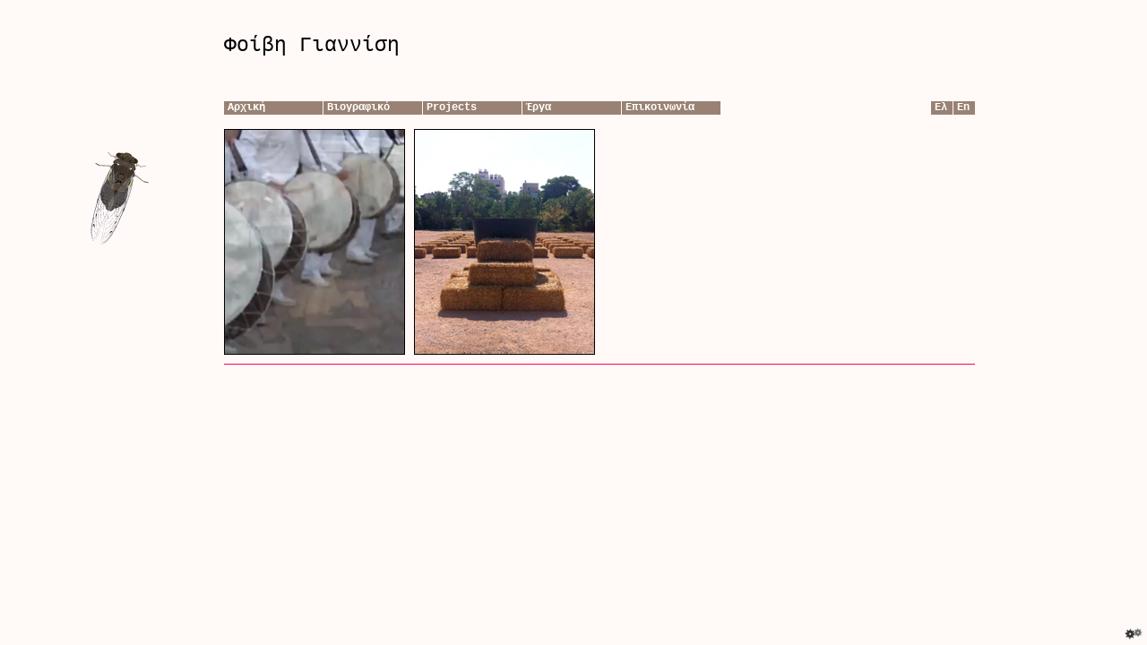

--- FILE ---
content_type: text/html
request_url: http://phoebegiannisi.net/el/proj.php?id=10
body_size: 1791
content:

<!DOCTYPE html>
<html>
<head>
	<meta charset="utf-8">
	<title>Φοίβη Γιαννίση</title>

<link rel="icon" type="image/png" href="favicon.ico" />

	<!-- CSS -->
	<link rel="stylesheet" type="text/css" href="../styles/main.css">

	<!-- JS -->
	<script src="../js/jquery-2.1.0.min.js"></script>
	<script src="../js/jquery-ui-1.10.4.custom.min.js"></script>
	<script src="../js/jquery.tabSlideOut.v1.3.js"></script>
	<script src="../js/main.js"></script>

	<script>
	$(function(){ load_news_slide('el');$('#designed-by').hide();});
	</script>
</head>

<body>

	<div class="left-panel"></div> <!-- Tsitziki panel -->

	<div class="central-panel">

	<div class="page-title">Φοίβη Γιαννίση</div>

		<div class="nav-menu">
			<ul id="menu">
			    <a href="/el"><li><label>Αρχική</label></li></a>
			    <a href="bios.php"><li><label>Βιογραφικό</label></li></a>
			    <li><label>Projects</label>
			        <ul class="sub-menu">
			        	<span onmouseout="$(this).find('label').css('color','#998273');" onmouseover="$(this).find('label').css('color','#ff0055');"><a href="proj.php?id=8"><li><label>---</label></li></a></span><span onmouseout="$(this).find('label').css('color','#998273');" onmouseover="$(this).find('label').css('color','#ff0055');"><a href="proj.php?id=14"><li><label>EA EKEINA</label></li></a></span><span onmouseout="$(this).find('label').css('color','#998273');" onmouseover="$(this).find('label').css('color','#ff0055');"><a href="proj.php?id=16"><li><label>in situ poetics</label></li></a></span><span onmouseout="$(this).find('label').css('color','#998273');" onmouseover="$(this).find('label').css('color','#ff0055');"><a href="proj.php?id=10"><li><label>In vino veritas</label></li></a></span><span onmouseout="$(this).find('label').css('color','#998273');" onmouseover="$(this).find('label').css('color','#ff0055');"><a href="proj.php?id=20"><li><label>Nature Culture Calling</label></li></a></span><span onmouseout="$(this).find('label').css('color','#998273');" onmouseover="$(this).find('label').css('color','#ff0055');"><a href="proj.php?id=23"><li><label>WRITING ARCHITECTURE</label></li></a></span><span onmouseout="$(this).find('label').css('color','#998273');" onmouseover="$(this).find('label').css('color','#ff0055');"><a href="proj.php?id=11"><li><label>ΑΙΓΑΙ-Ω</label></li></a></span><span onmouseout="$(this).find('label').css('color','#998273');" onmouseover="$(this).find('label').css('color','#ff0055');"><a href="proj.php?id=9"><li><label>Αστικό Κενό</label></li></a></span><span onmouseout="$(this).find('label').css('color','#998273');" onmouseover="$(this).find('label').css('color','#ff0055');"><a href="proj.php?id=22"><li><label>ΘΕΤΙΣ ΚΑΙ ΑΗΔΩΝ</label></li></a></span><span onmouseout="$(this).find('label').css('color','#998273');" onmouseover="$(this).find('label').css('color','#ff0055');"><a href="proj.php?id=17"><li><label>Ικεσίες</label></li></a></span><span onmouseout="$(this).find('label').css('color','#998273');" onmouseover="$(this).find('label').css('color','#ff0055');"><a href="proj.php?id=18"><li><label>Κέρνος</label></li></a></span><span onmouseout="$(this).find('label').css('color','#998273');" onmouseover="$(this).find('label').css('color','#ff0055');"><a href="proj.php?id=7"><li><label>Κιβωτός</label></li></a></span><span onmouseout="$(this).find('label').css('color','#998273');" onmouseover="$(this).find('label').css('color','#ff0055');"><a href="proj.php?id=13"><li><label>Μαύρο Μουσείο</label></li></a></span><span onmouseout="$(this).find('label').css('color','#998273');" onmouseover="$(this).find('label').css('color','#ff0055');"><a href="proj.php?id=12"><li><label>Ομηρικά</label></li></a></span><span onmouseout="$(this).find('label').css('color','#998273');" onmouseover="$(this).find('label').css('color','#ff0055');"><a href="proj.php?id=21"><li><label>Ραψωδία</label></li></a></span><span onmouseout="$(this).find('label').css('color','#998273');" onmouseover="$(this).find('label').css('color','#ff0055');"><a href="proj.php?id=6"><li><label>Τέττιξ</label></li></a></span><span onmouseout="$(this).find('label').css('color','#998273');" onmouseover="$(this).find('label').css('color','#ff0055');"><a href="proj.php?id=19"><li><label>Χώρος και Ποιητική</label></li></a></span>			        </ul>
			    </li>
			    <li><label>Έργα</label>
			        <ul class="sub-menu">
			    		
			<span onmouseout="$(this).find('label').css('color','#998273');" onmouseover="$(this).find('label').css('color','#ff0055');"><a href="w.php?id=2"><li><label>Ποίηση</label></li></a></span>
            <span onmouseout="$(this).find('label').css('color','#998273');" onmouseover="$(this).find('label').css('color','#ff0055');"><a href="w.php?id=4"><li><label>Αρχιτεκτονική</label></li></a></span>
            <span onmouseout="$(this).find('label').css('color','#998273');" onmouseover="$(this).find('label').css('color','#ff0055');"><a href="w.php?id=3"><li><label>Θεωρία</label></li></a></span>
	    	<span onmouseout="$(this).find('label').css('color','#998273');" onmouseover="$(this).find('label').css('color','#ff0055');"><a href="w.php?id=1"><li><label>Βιβλία</label></li></a></span>
			    	
			        </ul>
			    </li>
			    <a href="contact.php"><li><label>Επικοινωνία</label></li></a>
			    <a href="/el/proj.php?id=10"><li style="margin-left:234px;width:24px;"><label>Ελ</label></li></a>
			    <a href="/en/proj.php?id=10"><li style="width:24px;"><label>En</label></li></a>
			</ul>
		</div>

		<div class="post-box-container">

			
				<div class="post-box"><a style="text-decoration:none;" href="p.php?id=16">
				    <div class="post-box-image"><img src="http://phoebegiannisi.net/uploads/urban_trend_urban_memory_icon.jpg" /></div>
				    <div class="post-box-slideup">
				        <div class="post-box-title">Urban Trend: Urban Memory</div>
				        <div class="post-box-date">18 Σεπτ. 2013</div>
				        <div class="post-box-desc"><a href="c.php?id=3">Performance</a> <a href="c.php?id=4"><a href="c.php?id=4"><a href="c.php?id=4"><a href="c.php?id=4">Εκθέσεις</a></a></a></a> <a href="c.php?id=6"><a href="c.php?id=6"><a href="c.php?id=6"><a href="c.php?id=6">Βίντεο</a></a></a></a> <a href="c.php?id=3">Performance</a> </div>
				    </div></a>
			    </div> 
				<div class="post-box"><a style="text-decoration:none;" href="p.php?id=54">
				    <div class="post-box-image"><img src="http://phoebegiannisi.net/uploads/invinoveritas_dionysos_tub_icon.jpg" /></div>
				    <div class="post-box-slideup">
				        <div class="post-box-title">IN-VINO-VERITAS Dionysos Tub</div>
				        <div class="post-box-date">24 Σεπτ. 2011</div>
				        <div class="post-box-desc"><a href="c.php?id=3">Performance</a> <a href="c.php?id=4"><a href="c.php?id=4"><a href="c.php?id=4"><a href="c.php?id=4">Εκθέσεις</a></a></a></a> <a href="c.php?id=6"><a href="c.php?id=6"><a href="c.php?id=6"><a href="c.php?id=6">Βίντεο</a></a></a></a> <a href="c.php?id=8"><a href="c.php?id=8"><a href="c.php?id=8"><a href="c.php?id=8">Αντικείμενα</a></a></a></a> </div>
				    </div></a>
			    </div> 
<br><br>&nbsp;<hr style="margin-left:0px;width:838px;background:#ff0055;height:1px;border:0px;margin-bottom:10px;"></hr><br>

		</div>

	</div>

	

	<div class="slide-out-div-el">
        <a class="handle">News</a>
        <script type="text/javascript">$('.slide-out-div-el').hide();</script><script type="text/javascript">$('.slide-out-div-en').hide();</script>    </div>
		
	
<div class="footer-bar" style="position:fixed;right:5px;bottom:0px;">
<font id="designed-by" style="font-size:11px;color:#998273;">designed by yorgos rimenidis & developed by nikos fikas</font>
<img style="height:15px;margin-top:4px;" src="../styles/moderntimestransparent.gif" onmouseover="$('#designed-by').show();" onmouseout="$('#designed-by').hide();"></img>
</div>
	
</body>

</html>



--- FILE ---
content_type: text/css
request_url: http://phoebegiannisi.net/styles/main.css
body_size: 1342
content:
body{
	font-family: "Courier New", Courier, monospace;
	background-color: #FFF9F8;
	margin:0;	
}

.left-panel{
	/*border: dashed 1px black;*/
	width:240px;
	height: 1100px;
	float: left;
	background-color: #FFF9F8;
	position: fixed;
	background-image:url('cicada_web.svg');
	background-repeat:no-repeat;
	background-position:96px 165px;
}

.central-panel{
	/*border: dashed 1px black;*/
	width:850px;
	height: auto;
	float: left;
	margin-left: 250px;
	margin-right:10px;
}

.slide-out-div-el {
	width: 400px;
	height: 85px;
	background: #ff0055;   
	font-size: 12px; 
	padding-top: 10px;
        padding-right:10px;
	
}  

.slide-out-div-el a{
	text-decoration: none;
	color: black;
	font-weight: bold;
	line-height: 17px;
}  

.slide-out-div-en {
	width: 400px;
	height: 85px;
	background: #ff0055;   
	font-size: 12px; 
	padding-top: 10px; 
        padding-right:10px; 
}  

.slide-out-div-en a{
	text-decoration: none;
	color: black;
	font-weight: bold;
	line-height: 17px;
} 

.handle{
  	cursor: pointer;
}  


.page-title{
	/*border: dashed 1px black;*/
	margin-top: 38px;
	width:300px;
	font-size:23px;
}

.page-title a{
	/*border: dashed 1px black;*/
	text-decoration: none;
}

.post-box-container{
	/*border: dashed 1px black;*/
	margin-top: 13px;
}

.post-container{
	/*border: dashed 1px black;*/
	margin-top: 50px;
}

.post-title{
	font-size: 14px;
	font-weight: bold;
	letter-spacing:1px;
}

.post-content{
	margin-top: 15px;
	font-size: 12px;
	margin-bottom:100px;
}

.post-content a{
	color: #ff0055;
}

.post-content a:visited{
	color: #998273;
}

.nav-menu{
	margin-top: 46px;
}

.book-library{
	height: auto;
	margin-top: 15px;
}

.book-library img{
	cursor:pointer;
}

.book-desc{
	font-size: 12px;
	font-weight: bold;
	margin-top:-15px;
}

.book-title{
 	color:#ff0055;
	margin-top:-10px;
	font-size: 14px;
	font-weight: bold;
	letter-spacing:1px;
}


.book-content{
	font-size: 12px;
}

.foot-bar{
	position: fixed;
	bottom: 0;
	right: 0;
	padding-right: 10px;
	font-size: 12px;
	color:gray;
}

.contact-info{
	font-size: 12px;
}

.contact-info a{
	font-size: 12px;
	text-decoration: none;
	color:#ff0055;
}

/* NAV MENU CSS */

/*Initialize*/
ul#menu, ul#menu ul.sub-menu {
    padding:0;
    z-index: 2;
}

#menu li {
    list-style-type: none;
    display: inline-block;
    height: 15px;
    background: #998273;
    margin-right: -9px;
    width:110px;
    cursor:pointer;
    font-weight: bold;
    font-size: 12px;
    color: #fff;
    position: relative;
}

#menu label{
    margin-left:4px;
    cursor:pointer;
}

/* On menu hover */
#menu li:hover {
    color:#ff0055;
    background: #FFF9F8;
}

/* On menu hover expant submenu */
ul#menu li:hover ul.sub-menu {
    display:block;
}

/* SUB MENU */
.sub-menu {
    display:none;
    position: absolute;
    top: 15px;
    width: 100px;
}

.sub-menu li {
	opacity: 0.9;
}

/*Link Appearance*/
#sub-menu a {
    text-decoration: none;
    color: #fff;
    display:inline-block;
    width:auto;
    font-weight: bold;
    margin-left: 4px; 
}

/* Background color and font color for submenu li */
ul#menu ul.sub-menu li{
	background: #FFF9F8;
	color: #998273;
	margin-bottom: 1px;
}



/* On submenu hover */
.sub-menu label:hover{
   color:#ff0055;
}

.sub-menu label{
   font-size:11px;
}

/* END OF NAV MENU CSS */


/* STYLE FOR POST BOXES */

.post-box{
	float:left;
	width:200px;
	height: 250px;
	border: solid 1px black;
	margin-right: 10px;
	margin-bottom: 10px;
	position:relative;
}
 
.post-box-image img{
    width:200px;
	height: 250px;
}

.post-box-title{
    padding:5px;
    font-size:13px;
    color:#ff0055;
}

.post-box-date{
    padding:5px;
    font-size:11px;
    color:gray;
}
 
.post-box-desc{
    width:180px;
    padding:5px;
    color:black;
}

.post-box-desc a{
    font-size:11px;
    color:#ff0055;
}
 
.post-box-slideup{
    height:auto;
    width:100%;
    position:absolute;
    bottom:0;
    left:0;
    background-color: #FFF9F8;
    display:none;
}

/* END OF STYLE FOR POST BOXES */

/* STYLE FOR BIOS */

.bios-content{
	font-size: 12px;
	margin-top: -20px;
}

.bios-file a{
	text-decoration: none;
	color:#ff0055;
	font-weight: bold;
	font-size: 12px;
}

/* END OF STYLE FOR BIOS */

/* STYLES FOR AUDIO PLAYERS */
#pl1,#pl2,#pl3,#pl4,#pl5{
    z-index: 4;
}

#pl1-en,#pl2-en,#pl3-en,#pl4-en,#pl5-en{
    z-index: 4;
}
/* END OF STYLE FOR AUDIO PLAYERS */


--- FILE ---
content_type: application/javascript
request_url: http://phoebegiannisi.net/js/main.js
body_size: 1418
content:
$(function(){
          
     $('#designed-by,#pl1,#pl2,#pl3,#pl4,#pl5,#pl1-en,#pl2-en,#pl3-en,#pl4-en,#pl5-en').hide();
     //loadpls();
    
    //we bind the effect of mouseover and mouseenter on the food-box wrapper.
    $(".post-box").bind("mouseover, mouseenter", function () {


        //this will find the child food-box-transparentbg div and slide/show the hidden box 
        $(this).find(".post-box-slideup").slideDown(300);

        $(this).find(".post-box-image").fadeTo( "slow", 0.70 );


        //we bind when the effect of mouseout and mouseleave on the food-box wrapper
    }).bind("mouseout, mouseleave", function () {
        //this will find the child food-box-transparentbg div and hide the hidden box 
        $(this).find(".post-box-slideup").slideUp(300);

        $(this).find(".post-box-image").fadeTo( "slow", 100 );

    });

    
});

function init_audio_player($lang){
    // Loading audio players
    $.ajax({
        url: '../admin/classes/classController.php',
        type: 'POST',
        data: {method:'loadAudioPl'},
        dataType: 'json',
        error: function(jqXHR, error, errorThrown){console.log(jqXHR+" "+error+" "+errorThrown);},
        success: function(json){
            if(json.status == 1){
                if($lang == 'el'){
                    if(json.url1 != ''){
                        $('#a1').attr("href", json.url1);
                        $('#pl1' ).offset({top: json.y1, left: json.x1});
                        $('#pl1').show();
                    }
 
                    if(json.url2 != ''){
                        $('#a2').attr("href", json.url2);
                        $('#pl2' ).offset({top: json.y2, left: json.x2});
                        $('#pl2').show();
                    }

                    if(json.url3 != ''){
                        $('#a3').attr("href", json.url3);
                        $('#pl3' ).offset({top: json.y3, left: json.x3});
                        $('#pl3').show();
                    }

                    if(json.url4 != ''){
                        $('#a4').attr("href", json.url4);
                        $('#pl4' ).offset({top: json.y4, left: json.x4});
                        $('#pl4').show();
                    }

                    if(json.url5 != ''){
                        $('#a5').attr("href", json.url5);
                        $('#pl5' ).offset({top: json.y5, left: json.x5});
                        $('#pl5').show();
                    }
                }

                if($lang == 'en'){

                    if(json.url1 != ''){
                        $('#a1-en').attr("href", json.url1);
                        $('#pl1-en' ).offset({top: json.y1, left: json.x1});
                        $('#pl1-en').show();
                    }
 
                    if(json.url2 != ''){
                        $('#a2-en').attr("href", json.url2);
                        $('#pl2-en' ).offset({top: json.y2, left: json.x2});
                        $('#pl2-en').show();
                    }

                    if(json.url3 != ''){
                        $('#a3-en').attr("href", json.url3);
                        $('#pl3-en' ).offset({top: json.y3, left: json.x3});
                        $('#pl3-en').show();
                    }

                    if(json.url4 != ''){
                        $('#a4-en').attr("href", json.url4);
                        $('#pl4-en' ).offset({top: json.y4, left: json.x4});
                        $('#pl4-en').show();
                    }

                    if(json.url5 != ''){
                        $('#a5-en').attr("href", json.url5);
                        $('#pl5-en' ).offset({top: json.y5, left: json.x5});
                        $('#pl5-en').show();
                    }

                }
           }
           
           soundManager.setup({url:'../audioPlayer/soundmanager/swf'});
        }
    });

} 





function load_book_content(id, lang){
    $.ajax({
        url: '../admin/classes/classController.php',
        type: 'POST',
        data: {method:'loadBookContent', postID:id, lang:lang},
        dataType: 'html',
        error: function( jqXHR , error, errorThrown){console.log(jqXHR+" "+error+" "+errorThrown);},
        success: function(html){$('.book-content').html(html);},
    });
}


function load_news_slide(lang){

    if(lang == 'el'){
        // News slide div for greek version
        $('.slide-out-div-el').tabSlideOut({
            tabHandle: '.handle',                     //class of the element that will become your tab
            pathToTabImage: '../styles/news_el.svg',
            imageHeight: '105px',                     //height of tab image           //Optionally can be set using css
            imageWidth: '40px',                       //width of tab image            //Optionally can be set using css
            tabLocation: 'right',                      //side of screen where tab lives, top, right, bottom, or left
            speed: 600,                               //speed of animation
            action: 'hover',                          //options: 'click' or 'hover', action to trigger animation
            topPos: '4px',                          //position from the top/ use if tabLocation is left or right
            leftPos: '20px',                          //position from left/ use if tabLocation is bottom or top
            fixedPosition: true                      //options: true makes it stick(fixed position) on scroll
        });
    }

    if(lang == 'en'){

        // News slide div for greek version
        $('.slide-out-div-en').tabSlideOut({
            tabHandle: '.handle',                     //class of the element that will become your tab
            pathToTabImage: '../styles/news_en.svg',
            imageHeight: '105px',                     //height of tab image           //Optionally can be set using css
            imageWidth: '40px',                       //width of tab image            //Optionally can be set using css
            tabLocation: 'right',                      //side of screen where tab lives, top, right, bottom, or left
            speed: 600,                               //speed of animation
            action: 'hover',                          //options: 'click' or 'hover', action to trigger animation
            topPos: '4px',                          //position from the top/ use if tabLocation is left or right
            leftPos: '20px',                          //position from left/ use if tabLocation is bottom or top
            fixedPosition: true                      //options: true makes it stick(fixed position) on scroll
        });

    }
}


--- FILE ---
content_type: image/svg+xml
request_url: http://phoebegiannisi.net/styles/cicada_web.svg
body_size: 54499
content:
<?xml version="1.0" encoding="utf-8"?>
<!-- Generator: Adobe Illustrator 15.1.0, SVG Export Plug-In . SVG Version: 6.00 Build 0)  -->
<!DOCTYPE svg PUBLIC "-//W3C//DTD SVG 1.1//EN" "http://www.w3.org/Graphics/SVG/1.1/DTD/svg11.dtd">
<svg version="1.1"
	 id="svg2" sodipodi:docname="cicada.svg" inkscape:version="0.48.2 r9819" xmlns:sodipodi="http://sodipodi.sourceforge.net/DTD/sodipodi-0.dtd" xmlns:inkscape="http://www.inkscape.org/namespaces/inkscape" xmlns:svg="http://www.w3.org/2000/svg" xmlns:rdf="http://www.w3.org/1999/02/22-rdf-syntax-ns#" xmlns:cc="http://creativecommons.org/ns#" xmlns:dc="http://purl.org/dc/elements/1.1/"
	 xmlns="http://www.w3.org/2000/svg" xmlns:xlink="http://www.w3.org/1999/xlink" x="0px" y="0px" width="73.061px"
	 height="113.75px" viewBox="0 0 73.061 113.75" enable-background="new 0 0 73.061 113.75" xml:space="preserve">
<g id="layer1" transform="translate(-96.590743,-94.482557)" inkscape:label="Camada 1" inkscape:groupmode="layer">
	<g id="g4637" transform="matrix(-1,0,0,1,717.15051,-3.0001814)">
		
			<linearGradient id="path4639_1_" gradientUnits="userSpaceOnUse" x1="931.3301" y1="609.053" x2="929.5704" y2="611.1232" gradientTransform="matrix(-0.9426 0.334 -0.334 -0.9426 1668.5552 372.0753)">
			<stop  offset="0" style="stop-color:#CCCCCC"/>
			<stop  offset="1" style="stop-color:#F2F2F2"/>
		</linearGradient>
		<path id="path4639" inkscape:connector-curvature="0" sodipodi:nodetypes="ccccc" fill="url(#path4639_1_)" d="M585.495,109.484
			c0.434-0.91,0.876-1.611,1.327-2.16l2.107,1.18c-0.211,0.846-0.531,1.652-1.162,2.353L585.495,109.484z"/>
		<path id="path4641" inkscape:connector-curvature="0" sodipodi:nodetypes="ccscccsccc" fill="#969183" d="M587.354,107.3
			c0.605-0.156,1.136-0.805,1.453-0.861c1.28-0.146,3.146-0.312,3.699-0.549c0.74-0.314,1.915-2.6,3.104-3.439
			c0.534-0.367,0.82,0.41,0.933,0.834c-0.185-0.17-0.295-0.225-0.401-0.275c-1.528,1.104-2.903,3.613-3.368,3.828
			c-0.507,0.232-2.929,0.047-3.598,0.76c-0.056,0.219-0.291,0.357-0.197,0.734L587.354,107.3z"/>
		<path id="path4643" inkscape:connector-curvature="0" sodipodi:nodetypes="cscc" fill="#C6C0AD" d="M588.855,108.048
			c0.083,0.064,0.235-0.445,0.216-0.754c-0.023-0.338,0.566-0.314,0.518-0.635C588.664,106.923,587.976,107.292,588.855,108.048
			L588.855,108.048z"/>
		<path id="path4645" inkscape:connector-curvature="0" sodipodi:nodetypes="ccccc" fill="#998372" d="M586.588,107.642l0.386-0.596
			c0.758,0.297,1.465,0.693,2.095,1.254l-0.394,0.695C587.879,108.726,587.183,108.279,586.588,107.642L586.588,107.642z"/>
	</g>
	<g id="g4631">
		
			<linearGradient id="path3899_1_" gradientUnits="userSpaceOnUse" x1="126.8566" y1="607.6876" x2="125.0973" y2="609.7573" gradientTransform="matrix(0.9426 0.334 0.334 -0.9426 -169.917 645.9867)">
			<stop  offset="0" style="stop-color:#CCCCCC"/>
			<stop  offset="1" style="stop-color:#F2F2F2"/>
		</linearGradient>
		<path id="path3899" inkscape:connector-curvature="0" sodipodi:nodetypes="ccccc" fill="url(#path3899_1_)" d="M150.508,113.546
			c0.911-0.438,1.695-0.701,2.392-0.844l0.896,2.244c-0.696,0.521-1.454,0.947-2.384,1.094L150.508,113.546z"/>
		<path id="path3903" inkscape:connector-curvature="0" sodipodi:nodetypes="ccscccsccc" fill="#969183" d="M153.327,113.023
			c0.569,0.26,1.391,0.09,1.673,0.244c1.088,0.691,2.642,1.736,3.219,1.902c0.773,0.223,3.125-0.812,4.579-0.721
			c0.646,0.053,0.378,0.838,0.199,1.234c-0.038-0.246-0.09-0.355-0.142-0.465c-1.881-0.107-4.53,0.979-5.024,0.854
			c-0.541-0.139-2.307-1.809-3.273-1.674c-0.18,0.135-0.452,0.096-0.616,0.447L153.327,113.023z"/>
		<path id="path3912" inkscape:connector-curvature="0" sodipodi:nodetypes="cscc" fill="#C6C0AD" d="M154.023,114.546
			c0.023,0.104,0.465-0.195,0.646-0.449c0.192-0.275,0.639,0.113,0.801-0.168C154.583,113.552,153.815,113.405,154.023,114.546z"/>
		<path id="path3901" inkscape:connector-curvature="0" sodipodi:nodetypes="ccccc" fill="#998372" d="M152.518,112.802l0.673-0.219
			c0.403,0.705,0.7,1.461,0.836,2.293l-0.74,0.291C152.839,114.458,152.577,113.671,152.518,112.802L152.518,112.802z"/>
	</g>
	<g id="g4610" transform="matrix(-1,0,0,1,717.55018,2.6251588)">
		<path id="path4612" inkscape:connector-curvature="0" fill="#969183" d="M566.115,122.144c0,0-1.614,0.469-2.013,0.732
			c-0.397,0.263-7.359,5.963-8.272,6.328c-0.915,0.365-1.806,0.334-2.243,0.426c-0.438,0.096-1.328,0.41-1.499,0.449
			c-0.17,0.041-0.729,0.197-0.81,0.432c-0.081,0.232,0.043,0.699,0.154,0.783s0.295,0.141,0.295,0.141l-0.142-0.398
			c0,0,1.818-0.584,2.194-0.678c0.377-0.092,2.091-0.105,2.673-0.371c0.58-0.268,4.14-2.982,4.826-3.471
			c0.687-0.488,2.985-2.369,3.452-2.615c0.465-0.246,0.913-0.078,1.113-0.148c0.2-0.07,0.576-0.164,0.576-0.164L566.115,122.144z"/>
		
			<path id="path4614" sodipodi:cx="225.80685" sodipodi:type="arc" sodipodi:cy="272.72583" sodipodi:ry="1.7678828" sodipodi:rx="4.6607823" fill="#C6C0AD" d="
			M565.917,123.413c0.017,0.117-0.217,0.246-0.523,0.289c-0.306,0.045-0.565-0.014-0.583-0.129
			c-0.018-0.117,0.218-0.246,0.523-0.291C565.639,123.239,565.901,123.298,565.917,123.413z"/>
		
			<path id="path4616" sodipodi:cx="138.69844" sodipodi:type="arc" sodipodi:cy="258.42206" sodipodi:ry="1.6071663" sodipodi:rx="12.85733" fill="#C6C0AD" d="
			M564.199,123.716c0.062,0.084-0.436,0.57-1.112,1.086c-0.677,0.516-1.28,0.865-1.345,0.781c-0.065-0.086,0.433-0.572,1.11-1.088
			C563.531,123.978,564.133,123.63,564.199,123.716z"/>
		<path id="path4618" inkscape:connector-curvature="0" sodipodi:nodetypes="ccccc" fill="#35332E" d="M555.972,130.138
			c0.233-0.201,0.555-0.398-0.107-0.598c-1.351-0.053-2.978,0.326-4.332,0.881c-0.082,0.232-0.188,0.475,0.156,0.559
			C553.043,130.265,554.471,129.976,555.972,130.138z"/>
		<path id="path4620" inkscape:connector-curvature="0" sodipodi:nodetypes="ccccc" fill="#998372" d="M567.189,123.874
			c-0.536-0.068-0.706-0.197-0.987-0.305c0.025-0.457-0.126-0.963-0.161-1.438l0.858-0.059L567.189,123.874z"/>
	</g>
	<g id="g4601" transform="translate(1.125068,-1.5000907)">
		<path id="path3954" inkscape:connector-curvature="0" fill="#969183" d="M122.961,116.052c0,0-1.549-0.65-2.024-0.695
			c-0.475-0.047-9.473-0.002-10.413-0.295c-0.938-0.293-1.61-0.879-2.011-1.08c-0.398-0.203-1.29-0.52-1.445-0.596
			c-0.157-0.076-0.689-0.305-0.899-0.176c-0.21,0.131-0.407,0.572-0.373,0.707c0.034,0.135,0.141,0.295,0.141,0.295l0.143-0.4
			c0,0,1.779,0.693,2.131,0.859c0.351,0.164,1.689,1.232,2.311,1.391c0.619,0.158,5.095,0.291,5.937,0.344
			c0.841,0.053,3.812,0.041,4.327,0.143c0.517,0.104,0.76,0.516,0.959,0.586s0.551,0.236,0.551,0.236L122.961,116.052z"/>
		
			<path id="path3956" sodipodi:cx="225.80685" sodipodi:type="arc" sodipodi:cy="272.72583" sodipodi:ry="1.7678828" sodipodi:rx="4.6607823" fill="#C6C0AD" d="
			M122.009,116.915c-0.061,0.1-0.323,0.055-0.589-0.104c-0.266-0.156-0.433-0.367-0.372-0.467c0.062-0.102,0.324-0.055,0.589,0.104
			C121.901,116.607,122.068,116.816,122.009,116.915z"/>
		
			<path id="path3958" sodipodi:cx="138.69844" sodipodi:type="arc" sodipodi:cy="258.42206" sodipodi:ry="1.6071663" sodipodi:rx="12.85733" fill="#C6C0AD" d="
			M120.482,116.068c-0.003,0.105-0.695,0.172-1.548,0.146c-0.852-0.026-1.54-0.137-1.536-0.242s0.696-0.172,1.549-0.145
			C119.799,115.853,120.486,115.96,120.482,116.068z"/>
		<path id="path3960" inkscape:connector-curvature="0" sodipodi:nodetypes="ccccc" fill="#35332E" d="M110.051,115.876
			c0.306-0.008,0.681,0.039,0.291-0.531c-1.018-0.889-2.519-1.619-3.92-2.045c-0.211,0.131-0.443,0.254-0.229,0.533
			C107.693,114.134,108.984,114.806,110.051,115.876z"/>
		<path id="path3952" inkscape:connector-curvature="0" sodipodi:nodetypes="ccccc" fill="#998372" d="M122.706,118.075
			c-0.374-0.393-0.424-0.602-0.576-0.859c0.309-0.338,0.508-0.83,0.778-1.219l0.705,0.496L122.706,118.075z"/>
	</g>
	<g id="g3361">
		
			<radialGradient id="path4584_1_" cx="-308.975" cy="757.5099" r="2.3531" gradientTransform="matrix(-0.4643 -0.5055 1.1788 -1.0826 -909.8969 779.0563)" gradientUnits="userSpaceOnUse">
			<stop  offset="0" style="stop-color:#58554E"/>
			<stop  offset="1" style="stop-color:#57493F"/>
		</radialGradient>
		<path id="path4584" inkscape:connector-curvature="0" sodipodi:nodetypes="cccccc" fill="url(#path4584_1_)" d="M124.536,117.956
			c-0.276-0.463-0.556-0.826-0.823-1.656c0.513-0.994,1.16-1.85,1.861-2.646c0.792-0.475,1.338-0.83,1.819-1.154
			c0.92,0.039,1.661,0.166,2.433,0.277C128.881,115.042,127.566,117.068,124.536,117.956L124.536,117.956z"/>
		
			<radialGradient id="path4580_1_" cx="952.3654" cy="472.7365" r="2.3535" gradientTransform="matrix(0.679 -0.1004 -0.2342 -1.5833 -386.5703 967.7274)" gradientUnits="userSpaceOnUse">
			<stop  offset="0" style="stop-color:#58554E"/>
			<stop  offset="1" style="stop-color:#57493F"/>
		</radialGradient>
		<path id="path4580" inkscape:connector-curvature="0" sodipodi:nodetypes="cccccc" fill="url(#path4580_1_)" d="M149.142,127.066
			c0.506-0.188,0.952-0.295,1.684-0.77c0.229-1.096,0.263-2.166,0.221-3.229c-0.317-0.867-0.52-1.486-0.688-2.043
			c-0.739-0.549-1.395-0.916-2.063-1.316C147.602,122.066,147.349,124.466,149.142,127.066L149.142,127.066z"/>
		
			<radialGradient id="path3869_1_" cx="114.0128" cy="535.462" r="4.0183" gradientTransform="matrix(0.9426 0.334 0.206 -0.5814 -74.1927 375.83)" gradientUnits="userSpaceOnUse">
			<stop  offset="0" style="stop-color:#58554E"/>
			<stop  offset="1" style="stop-color:#57493F"/>
		</radialGradient>
		<path id="path3869" inkscape:connector-curvature="0" sodipodi:nodetypes="ccccccc" fill="url(#path3869_1_)" d="M139.891,103.843
			c-0.339-1.295-0.246-2.436,0.337-3.402c0.964-0.566,2.021-0.541,3.114-0.27c0.682-0.156,1.229,0.215,1.754,0.666
			c1.144,0.408,1.788,1.18,2.262,2.268c-0.089,1.08-0.269,2.131-1.478,2.814C143.927,104.931,141.928,104.251,139.891,103.843z"/>
		<path id="path3871" inkscape:connector-curvature="0" fill="#443626" d="M141.784,99.917l-1.582,0.533
			c-0.564-0.318-1.016-0.184-1.479-0.104c0.351,0.746,0.794,1.334,1.577,1.344c0.302,0.164,0.833,0.234,1.671,0.215
			c0.646-0.016,1.017,0.701,1.562,0.883c0.531,0.176,1.253-0.174,1.655,0.232c0.405,0.408,0.712,0.572,0.974,0.6
			c0.678,0.85,1.509,0.68,2.375,0.262c-0.303-0.348-0.561-0.727-1.169-0.846l-1.052-1.445c-0.743,0.57-1.38,0.92-2.579,0.502
			C142.476,101.653,141.949,100.796,141.784,99.917z M146.984,103.316c-0.049,0.047-0.104,0.092-0.188,0.125
			C146.859,103.401,146.92,103.359,146.984,103.316z"/>
		<path id="path3857" inkscape:connector-curvature="0" sodipodi:nodetypes="ccccccc" fill="#4C3F33" d="M145.203,105.634
			c0.106-0.828,0.361-1.344,0.642-1.809l-2.328-0.758l-2.285-0.877c-0.076,0.535-0.201,1.098-0.641,1.809
			c0.788,0.121,1.573,0.373,2.355,0.676C143.747,104.933,144.516,105.234,145.203,105.634z"/>
		
			<radialGradient id="path4537_1_" cx="823.2609" cy="487.1466" r="10.3783" gradientTransform="matrix(0.9426 0.334 0.1434 -0.4047 -704.3834 30.7377)" gradientUnits="userSpaceOnUse">
			<stop  offset="0" style="stop-color:#7C766E"/>
			<stop  offset="1" style="stop-color:#57493F"/>
		</radialGradient>
		<path id="path4537" inkscape:connector-curvature="0" sodipodi:nodetypes="ccsccc" fill="url(#path4537_1_)" d="M129.707,108.913
			c0.736-2.076,3.091-3.32,4.676-3.199c2.468-2.701,5.641-2.104,8.712-1.209c3.348,0.975,5.771,3.34,7.062,7.051
			c0.647,1.275,1.456,3.318,0.896,4.619C144.081,114.839,135.67,112.335,129.707,108.913L129.707,108.913z"/>
		<path id="path3823" inkscape:connector-curvature="0" sodipodi:nodetypes="ccccccccc" fill="#4C4134" d="M134.969,109.739
			c-0.049-1.932-0.325-3.381-0.975-4.035c0.86-0.584,1.772-0.77,2.69-0.891c2.133-1.316,4.493-0.758,6.489-0.051
			c1.995,0.707,4.181,1.76,5.01,4.123c0.638,0.674,1.229,1.393,1.53,2.389c-0.917,0.1-2.044,1.051-3.298,2.52
			c-1.797-0.68-3.475-2.152-5.436-2.848C139.02,110.25,136.793,110.343,134.969,109.739L134.969,109.739z"/>
		<path id="path3837" inkscape:connector-curvature="0" sodipodi:nodetypes="ccccccccccccccc" fill="#443626" d="M144.162,106.511
			c-0.604,0.574-1.146,1.24-1.557,2.105c-0.042,0.629-0.361,1.156-0.729,1.668c0.746,0.303,1.343,0.084,1.756-0.773
			c1.353,0.623,4.491-0.838,2.857-1.756c-0.234-0.42-0.522-0.951-0.799-1.455c-0.703,0.039-1.676-0.387-2.698-0.9
			c-1.118-0.244-2.145-0.525-2.665-1c-0.53,0.219-1.089,0.449-1.536,0.629c-1.849-0.314-0.328,2.795,1.114,3.164
			c-0.221,0.926,0.105,1.471,0.876,1.707c0.034-0.631,0.12-1.242,0.482-1.76c0.227-0.93,0.225-1.787,0.116-2.613
			c0.427,0.059,0.908,0.174,1.443,0.344C143.349,106.073,143.795,106.288,144.162,106.511L144.162,106.511z"/>
		
			<radialGradient id="path3865_1_" cx="-141.451" cy="-219.9364" r="4.8006" gradientTransform="matrix(1.0653 -0.4013 -0.1669 -0.4429 247.2832 -51.7964)" gradientUnits="userSpaceOnUse">
			<stop  offset="0" style="stop-color:#58554E"/>
			<stop  offset="1" style="stop-color:#57493F"/>
		</radialGradient>
		<path id="path3865" inkscape:connector-curvature="0" sodipodi:nodetypes="cccccc" fill="url(#path3865_1_)" d="M136.742,104.786
			c-0.998,0.125-1.955,0.326-2.656,0.979c-1.656-0.285-3.205-0.693-3.944-2.039l4.771-3.389c2.855-0.494,4.769,0.172,5.467,2.326
			C140.815,104.021,138.344,104.081,136.742,104.786z"/>
		
			<radialGradient id="path3867_1_" cx="-61.7523" cy="406.8009" r="4.7246" gradientTransform="matrix(0.4366 -0.3486 -0.8169 -1.023 511.2479 503.6472)" gradientUnits="userSpaceOnUse">
			<stop  offset="0" style="stop-color:#58554E"/>
			<stop  offset="1" style="stop-color:#57493F"/>
		</radialGradient>
		<path id="path3867" inkscape:connector-curvature="0" sodipodi:nodetypes="cccccc" fill="url(#path3867_1_)" d="M147.887,108.505
			c1.013,0.994,1.918,2.484,2.036,3.422c1.401,0.227,1.931,0.416,3.36,0.068l-1.57-5.635c-1.909-2.184-3.813-2.867-5.712-1.635
			C144.807,105.503,147.481,106.999,147.887,108.505z"/>
		
			<linearGradient id="path3914_1_" gradientUnits="userSpaceOnUse" x1="102.6803" y1="602.0363" x2="125.5929" y2="602.0363" gradientTransform="matrix(0.9426 0.334 0.2477 -0.6991 -119.6187 504.0352)">
			<stop  offset="0" style="stop-color:#35342F"/>
			<stop  offset="1" style="stop-color:#473B32"/>
		</linearGradient>
		<path id="path3914" inkscape:connector-curvature="0" sodipodi:nodetypes="cccccccccc" fill="url(#path3914_1_)" d="
			M149.202,119.849c0.316-4.693-18.459-10.445-20.524-7.367c-1.933,2.23-2.435,5.15-2.284,8.385
			c0.222,4.791,1.582,7.588,5.237,6.371l2.194,1.008l1.854-1.078l0.65,1.77l2.608,0.762c1.361,3.414,3.903,1.631,6.814-1.775
			C147.925,125.503,149.026,122.8,149.202,119.849z"/>
		
			<linearGradient id="path4007_1_" gradientUnits="userSpaceOnUse" x1="113.5587" y1="576.0802" x2="113.3898" y2="568.7797" gradientTransform="matrix(0.9426 0.334 0.334 -0.9426 -169.917 645.9867)">
			<stop  offset="0" style="stop-color:#25241F"/>
			<stop  offset="1" style="stop-color:#3C3129"/>
		</linearGradient>
		<path id="path4007" inkscape:connector-curvature="0" sodipodi:nodetypes="ccccc" fill="url(#path4007_1_)" d="M118.59,132.296
			c2.167,7.273,16.473,12.146,24.776,9.723c-0.503,3.191-0.64,6.516-1.942,9.424c-3.093,1.312-26.214-7.086-27.806-10.23
			C114.382,137.9,116.484,135.134,118.59,132.296z"/>
		
			<linearGradient id="path4465_1_" gradientUnits="userSpaceOnUse" x1="113.7804" y1="588.1652" x2="113.601" y2="575.262" gradientTransform="matrix(0.9426 0.334 0.334 -0.9426 -169.917 645.9867)">
			<stop  offset="0" style="stop-color:#1F1E19"/>
			<stop  offset="1" style="stop-color:#3B3028"/>
		</linearGradient>
		<path id="path4465" inkscape:connector-curvature="0" sodipodi:nodetypes="ccsssccsc" fill="url(#path4465_1_)" d="
			M118.456,132.468l4.128-7.408c0,0,1.942,7.969,3.148,8.814c0.985,0.693,4.833-1.904,7.922-1.066
			c2.631,0.711,3.031,5.447,4.743,5.76c1.123,0.203,5.848-1.357,5.848-1.357l-0.915,5.092c-1.914,0.369-6,1.35-13.904-1.061
			C120.068,138.39,118.284,134.517,118.456,132.468L118.456,132.468z"/>
		
			<linearGradient id="path4035_1_" gradientUnits="userSpaceOnUse" x1="113.7365" y1="596.1759" x2="113.6069" y2="579.448" gradientTransform="matrix(0.9426 0.334 0.334 -0.9426 -169.917 645.9867)">
			<stop  offset="0" style="stop-color:#35342F"/>
			<stop  offset="1" style="stop-color:#473B32"/>
		</linearGradient>
		<path id="path4035" inkscape:connector-curvature="0" sodipodi:nodetypes="ccccc" fill="url(#path4035_1_)" d="M144.215,137.446
			c-7.072,6.818-23.809-2.457-23.436-9.275l5.811-10.111c5.558,8.369,12.16,11.797,20.551,7.855L144.215,137.446z"/>
		
			<path id="path4033" inkscape:connector-curvature="0" sodipodi:nodetypes="cc" fill="none" stroke="#897D6D" stroke-width="0.54" stroke-linecap="round" d="
			M124.514,124.804c0.101,6.475,13.779,14.957,20.31,6.621"/>
		
			<radialGradient id="path4029_1_" cx="114.3444" cy="733.0763" r="3.5977" gradientTransform="matrix(0.9426 0.334 0.1457 -0.4111 -81.6023 396.7439)" gradientUnits="userSpaceOnUse">
			<stop  offset="0" style="stop-color:#7C756B"/>
			<stop  offset="1" style="stop-color:#43312A"/>
		</radialGradient>
		<path id="path4029" inkscape:connector-curvature="0" sodipodi:nodetypes="ccsc" fill="url(#path4029_1_)" d="M136.057,135.749
			c-1.576,1.047-6.948-0.654-6.694-2.293c0,0,2.731-0.955,4.193-0.504C135.017,133.405,136.057,135.749,136.057,135.749z"/>
		
			<linearGradient id="path4005_1_" gradientUnits="userSpaceOnUse" x1="113.4586" y1="570.4113" x2="113.5817" y2="564.2065" gradientTransform="matrix(0.9426 0.334 0.334 -0.9426 -169.917 645.9867)">
			<stop  offset="0" style="stop-color:#25241F"/>
			<stop  offset="1" style="stop-color:#3C3129"/>
		</linearGradient>
		<path id="path4005" inkscape:connector-curvature="0" sodipodi:nodetypes="cccscc" fill="url(#path4005_1_)" d="M113.088,145.382
			c0.105,2.945,23.376,11.153,26.438,9.802c0.858-1.201,1.412-2.511,1.912-3.839c-4.175,0.162-8.382-2.859-12.796-4.533
			c-5.824-2.209-12.136-2.545-15-5.686C113.459,142.546,113.273,143.964,113.088,145.382L113.088,145.382z"/>
		
			<linearGradient id="path3999_1_" gradientUnits="userSpaceOnUse" x1="113.7086" y1="565.7101" x2="113.6255" y2="562.2441" gradientTransform="matrix(0.9426 0.334 0.334 -0.9426 -169.917 645.9867)">
			<stop  offset="0" style="stop-color:#25241F"/>
			<stop  offset="1" style="stop-color:#3C3129"/>
		</linearGradient>
		<path id="path3999" inkscape:connector-curvature="0" sodipodi:nodetypes="ccsccc" fill="url(#path3999_1_)" d="M136.971,158.236
			l2.688-3.254c-3.999,0.262-8.221-2.086-12.719-3.628c-5.755-1.973-11.083-3.32-13.781-5.916l0.013,4.734L136.971,158.236z"/>
		
			<linearGradient id="path3987_1_" gradientUnits="userSpaceOnUse" x1="113.4845" y1="558.6281" x2="113.4083" y2="555.6751" gradientTransform="matrix(0.9426 0.334 0.334 -0.9426 -169.917 645.9867)">
			<stop  offset="0" style="stop-color:#25241F"/>
			<stop  offset="1" style="stop-color:#3C3129"/>
		</linearGradient>
		<path id="path3987" inkscape:connector-curvature="0" sodipodi:nodetypes="ccccc" fill="url(#path3987_1_)" d="M117.099,157.984
			c-1.37-1.234-2.211-2.781-3.077-4.314c6.558,2.346,13.059,4.615,19.448,6.738c-1.074,0.746-2.481,1.33-3.958,1.607
			C125.234,161.302,121.097,159.964,117.099,157.984z"/>
		
			<linearGradient id="path3993_1_" gradientUnits="userSpaceOnUse" x1="113.755" y1="562.4572" x2="113.9841" y2="558.8099" gradientTransform="matrix(0.9426 0.334 0.334 -0.9426 -169.917 645.9867)">
			<stop  offset="0" style="stop-color:#25241F"/>
			<stop  offset="1" style="stop-color:#3C3129"/>
		</linearGradient>
		<path id="path3993" inkscape:connector-curvature="0" sodipodi:nodetypes="ccccc" fill="url(#path3993_1_)" d="M133.47,160.404
			c1.446-0.225,2.085-1.451,3.474-2.178c-7.691-3.336-15.592-6.094-23.762-8.08c0.562,1.037,0.001,2.169,0.722,3.509
			C120.335,156.162,126.833,158.483,133.47,160.404z"/>
		
			<linearGradient id="path3981_1_" gradientUnits="userSpaceOnUse" x1="114.1842" y1="556.2667" x2="114.1677" y2="551.201" gradientTransform="matrix(0.9426 0.334 0.334 -0.9426 -169.917 645.9867)">
			<stop  offset="0" style="stop-color:#25241F"/>
			<stop  offset="1" style="stop-color:#3C3129"/>
		</linearGradient>
		<path id="path3981" inkscape:connector-curvature="0" sodipodi:nodetypes="ccscscsc" fill="url(#path3981_1_)" d="
			M119.492,163.622l4.668,1.562c0.248,0.465,3.433-1.812,3.755-2.537c0.261-0.59,1.897-0.681,1.897-0.681
			c-2.414-0.008-5.182-1.959-5.919-2.188c-0.951-0.299-4.191-0.68-6.794-1.889c0.379,0.527,1.032,0.908,1.168,1.645
			C118.64,161.527,118.583,162.464,119.492,163.622L119.492,163.622z"/>
		<g id="g3800">
			
				<radialGradient id="path2998_1_" cx="-6.6669" cy="70.4493" r="2.6478" gradientTransform="matrix(1.0528 -0.0506 -0.0234 -0.4863 141.6712 135.194)" gradientUnits="userSpaceOnUse">
				<stop  offset="0" style="stop-color:#170202"/>
				<stop  offset="1" style="stop-color:#402104"/>
			</radialGradient>
			<path id="path2998" inkscape:connector-curvature="0" sodipodi:nodetypes="ssscs" fill="url(#path2998_1_)" d="M135.126,102.687
				c1.087-0.635,0.706-2.068-0.888-2.574c-0.935-0.295-3.006,0.16-3.785,1.316c-0.405,0.605-0.485,2.314,0.021,2.486
				C132.058,103.556,133.789,103.466,135.126,102.687z"/>
			
				<radialGradient id="path3000_1_" cx="153.2648" cy="215.0909" r="2.3749" gradientTransform="matrix(0.8651 0.1585 0.0705 -0.3845 -14.9088 159.8262)" gradientUnits="userSpaceOnUse">
				<stop  offset="0" style="stop-color:#FFFFFF;stop-opacity:0.2"/>
				<stop  offset="1" style="stop-color:#FFFFFF;stop-opacity:0"/>
			</radialGradient>
			<path id="path3000" inkscape:connector-curvature="0" sodipodi:nodetypes="ccssc" fill="url(#path3000_1_)" d="M130.562,102.026
				c1.378-0.307,2.813-0.219,4.347,0.541c0.438,0.049,0.512-0.229,0.4-0.396c-0.737-1.137-2.449-1.756-3.501-1.461
				C131.014,100.933,130.782,101.485,130.562,102.026L130.562,102.026z"/>
			<path id="path3002" inkscape:connector-curvature="0" sodipodi:nodetypes="ccc" fill="#FFFFFF" fill-opacity="0.2" d="
				M133.616,103.269c2.209-0.504,2.606-1.527,1.646-2.58C136.018,101.901,134.973,102.693,133.616,103.269z"/>
			<path id="path3004" inkscape:connector-curvature="0" sodipodi:nodetypes="ccscc" fill="#FFFFFF" fill-opacity="0.2" d="
				M130.867,103.816c-0.907-1.576,0.067-2.508,0.932-3.404c-0.546,0.242-1.088,0.516-1.394,1.148
				c-0.366,0.764-0.398,1.977,0.022,2.348C130.568,103.894,130.716,103.86,130.867,103.816z"/>
			
				<path id="path3798" inkscape:connector-curvature="0" sodipodi:nodetypes="csc" fill="none" stroke="#000000" stroke-width="0.18" stroke-linecap="round" d="
				M130.473,103.915c1.584-0.359,3.315-0.449,4.653-1.229c0.918-0.537,0.789-1.645-0.234-2.277"/>
		</g>
		<g id="g3807" transform="matrix(-1,0,0,1,715.79613,1.0977838)">
			
				<radialGradient id="path3809_1_" cx="943.6886" cy="835.3564" r="2.6464" gradientTransform="matrix(-0.7861 0.7022 -0.3244 -0.3631 1575.959 -252.0334)" gradientUnits="userSpaceOnUse">
				<stop  offset="0" style="stop-color:#170202"/>
				<stop  offset="1" style="stop-color:#402104"/>
			</radialGradient>
			<path id="path3809" inkscape:connector-curvature="0" sodipodi:nodetypes="ssscs" fill="url(#path3809_1_)" d="M565.669,107.042
				c0.445-1.178-0.755-2.051-2.31-1.439c-0.911,0.357-2.235,2.016-2.11,3.406c0.064,0.729,1.078,2.104,1.579,1.918
				C563.834,109.651,565.122,108.489,565.669,107.042z"/>
			
				<radialGradient id="path3811_1_" cx="1024.1115" cy="614.8789" r="2.3745" gradientTransform="matrix(-0.7719 0.4215 -0.1874 -0.3431 1468.9072 -113.2255)" gradientUnits="userSpaceOnUse">
				<stop  offset="0" style="stop-color:#FFFFFF;stop-opacity:0.2"/>
				<stop  offset="1" style="stop-color:#FFFFFF;stop-opacity:0"/>
			</radialGradient>
			<path id="path3811" inkscape:connector-curvature="0" sodipodi:nodetypes="ccssc" fill="url(#path3811_1_)" d="M561.71,109.405
				c0.877-1.107,2.048-1.941,3.716-2.316c0.373-0.236,0.253-0.5,0.062-0.561c-1.289-0.418-3.008,0.178-3.64,1.068
				C561.371,108.271,561.539,108.843,561.71,109.405L561.71,109.405z"/>
			<path id="path3813" inkscape:connector-curvature="0" sodipodi:nodetypes="ccc" fill="#FFFFFF" fill-opacity="0.2" d="
				M564.865,108.446c1.397-1.783,1.062-2.83-0.348-3.041C565.868,105.872,565.554,107.146,564.865,108.446z"/>
			<path id="path3815" inkscape:connector-curvature="0" sodipodi:nodetypes="ccscc" fill="#FFFFFF" fill-opacity="0.2" d="
				M563.073,110.601c-1.699-0.65-1.526-1.988-1.421-3.23c-0.271,0.533-0.521,1.086-0.358,1.771c0.195,0.822,0.935,1.785,1.496,1.809
				C562.891,110.851,562.984,110.731,563.073,110.601z"/>
			
				<path id="path3817" inkscape:connector-curvature="0" sodipodi:nodetypes="csc" fill="none" stroke="#000000" stroke-width="0.18" stroke-linecap="round" d="
				M562.828,110.927c1.005-1.275,2.293-2.438,2.841-3.885c0.376-0.994-0.422-1.771-1.616-1.621"/>
		</g>
		<path id="path3829" inkscape:connector-curvature="0" sodipodi:nodetypes="csccc" fill="#1A1A1A" d="M135.505,107.443
			c0.303,1.205,2.315,1.873,3.006-0.361c0.271-0.875-0.755-1.512-1.902-1.652c0.967,0.926,0.814,1.506,0.105,1.912
			C137.832,107.751,137.109,108.571,135.505,107.443z"/>
		<path id="path3831" inkscape:connector-curvature="0" sodipodi:nodetypes="csccc" fill="#1A1A1A" d="M147.179,111.577
			c-0.995,0.746-2.979-0.002-2.108-2.172c0.341-0.854,1.538-0.701,2.519-0.086c-1.333,0.107-1.579,0.654-1.285,1.418
			C145.175,110.355,145.219,111.444,147.179,111.577z"/>
		
			<path id="path3833" inkscape:connector-curvature="0" sodipodi:nodetypes="ccc" fill="none" stroke="#000000" stroke-width="0.12" d="
			M135.105,105.175c1.106,0.197,2.588,0.264,2.912,0.697c0.566,1.324,1.554,2.268,2.888,2.895"/>
		
			<path id="path3835" inkscape:connector-curvature="0" sodipodi:nodetypes="ccc" fill="none" stroke="#000000" stroke-width="0.12" d="
			M149.266,110.331c-0.982-0.541-2.176-1.424-2.7-1.291c-1.273,0.674-2.635,0.783-4.064,0.432"/>
		<path id="path3841" inkscape:connector-curvature="0" sodipodi:nodetypes="cccccsccc" fill="#1A1A1A" d="M135.026,107.525
			c0.064-0.305,0.146-0.617-0.144-0.777l0.094-0.582l-0.431,0.535l-0.072-0.305c0.22-0.281,0.439-0.367,0.758-0.477
			c0.417-0.143,0.586-0.23,0.83-0.293c-0.188,0.312-0.285,0.549-0.104,0.773C135.499,106.622,135.273,107.109,135.026,107.525
			L135.026,107.525z"/>
		<path id="path3843" inkscape:connector-curvature="0" sodipodi:nodetypes="cccccsccc" fill="#1A1A1A" d="M147.459,112.165
			c0.143-0.275,0.273-0.568,0.601-0.512l0.293-0.512l-0.002,0.688l0.248-0.191c0.006-0.357-0.11-0.562-0.29-0.848
			c-0.232-0.373-0.31-0.549-0.46-0.75c-0.048,0.361-0.125,0.605-0.403,0.668C147.66,111.169,147.529,111.691,147.459,112.165z"/>
		
			<path id="path3845" sodipodi:cx="333.79932" sodipodi:type="arc" sodipodi:cy="118.90315" sodipodi:ry="3.5946512" sodipodi:rx="3.5227582" fill="#998372" d="
			M142.338,103.054c-0.18,0.229-0.49,0.299-0.695,0.158c-0.205-0.143-0.226-0.439-0.047-0.668c0-0.002,0.001-0.002,0.001-0.002
			c0.179-0.229,0.49-0.299,0.695-0.158c0.205,0.143,0.226,0.439,0.047,0.668C142.34,103.052,142.339,103.052,142.338,103.054z"/>
		
			<path id="path3847" sodipodi:cx="333.79932" sodipodi:type="arc" sodipodi:cy="118.90315" sodipodi:ry="3.5946512" sodipodi:rx="3.5227582" fill="#998372" d="
			M144.423,103.864c-0.004,0.291,0.192,0.541,0.44,0.561c0.248,0.021,0.452-0.197,0.457-0.488c0,0,0,0,0-0.002
			c0.004-0.289-0.192-0.539-0.44-0.561c-0.248-0.02-0.452,0.199-0.456,0.488C144.423,103.864,144.423,103.864,144.423,103.864z"/>
		<path id="path3853" inkscape:connector-curvature="0" sodipodi:nodetypes="cccc" fill="#4C4034" d="M136.792,104.712
			c-0.183-1.188,0.657-2.572,0.251-3.938c1.778,0.125,2.256,1.787,2.933,3.213C138.834,103.917,137.764,104.235,136.792,104.712z"/>
		<path id="path3855" inkscape:connector-curvature="0" sodipodi:nodetypes="cccc" fill="#4D4136" d="M147.911,108.513
			c0.888-0.807,1.107-2.41,2.282-3.215c-1.461-1.023-2.878-0.033-4.301,0.648C146.825,106.61,147.457,107.532,147.911,108.513z"/>
		<path id="path3861" inkscape:connector-curvature="0" d="M142.946,104.513c0.333,0.096,0.394-0.523,0.502-0.576
			c0.109-0.053,0.137,0.393,0.294,0.334c0.157-0.061-0.117-0.639-0.401-0.738c-0.284-0.099-0.745,0.102-0.611,0.24
			c0.134,0.141,0.288-0.104,0.382,0.021C143.203,103.917,142.71,104.407,142.946,104.513z"/>
		<path id="path3863" inkscape:connector-curvature="0" sodipodi:nodetypes="ccccscccccccc" fill-opacity="0.6494" d="
			M130.659,104.392c0.667,0.602,1.39,1.133,2.277,1.447l1.112-0.041c0.835-0.723,1.774-0.824,2.705-0.984
			c2.325-0.812,2.829-1.354,6.153-0.193c4.938,1.721,3.764,2.438,5.359,4.434c0.84,0.625,1.231,1.4,1.452,2.23l0.247,0.59
			c0.836,0.324,1.676,0.359,2.518,0.32c-1.153-1.396-2.526-2.562-4.07-3.547c-1.356-2.91-3.436-3.396-5.403-4.248
			c-2.233-0.803-4.479-0.848-6.744-0.012C134.441,104.124,132.589,104.026,130.659,104.392z"/>
		<path id="path3875" inkscape:connector-curvature="0" sodipodi:nodetypes="ssscccccccccccccccssscs" fill="#53463D" d="
			M146.921,117.151c0.76-0.008,1.903,2.539,2.842,2.838c0.879,0.281,2.454-1.842,2.347-2.324c-0.359-1.619-0.658-2.508-0.899-3.613
			l-0.806-1.908l0.145,0.986c-0.32,0.672-0.516,1.344-0.341,2.008c-0.745-0.691-1.291-0.51-1.629,0.59
			c-2.105-1.041-4.113-2.094-5.938-3.156c0.057,0.314,0.112,0.629-0.241,0.738c-0.874-0.381-1.147-0.5-1.598-0.658
			c-0.499-0.178-0.817-0.27-1.837-0.561c-0.236-0.316,0.021-0.52,0.278-0.725c-2.307-0.398-4.764-0.932-7.303-1.533
			c0.438-1.064,0.078-1.568-1.034-1.535c0.596-0.391,0.868-1.033,1.035-1.76l0.783-0.66l-1.975,0.924
			c-0.947,0.688-1.8,1.166-3.191,2.164c-0.416,0.297-0.446,2.969,0.51,3.338c1.021,0.395,3.717-0.793,4.377-0.279
			c2.608,2.025,5.021,2.031,7.54,2.924C142.255,115.751,143.916,117.189,146.921,117.151L146.921,117.151z"/>
		<path id="path3877" inkscape:connector-curvature="0" sodipodi:nodetypes="ccc" fill="#1A1A1A" d="M128.044,112.294
			c0.355-1.09,0.286-2.211-0.428-3.377C126.948,109.556,127.254,111.896,128.044,112.294z"/>
		<path id="path3879" inkscape:connector-curvature="0" sodipodi:nodetypes="ccc" fill="#1A1A1A" d="M149.633,120.034
			c0.409-1.072,1.169-1.896,2.458-2.354C152.207,118.597,150.499,120.222,149.633,120.034z"/>
		<path id="path3881" inkscape:connector-curvature="0" sodipodi:nodetypes="cccccc" fill="#4C4033" d="M134.269,109.444
			c0.287-1.129,0.334-2.242-0.927-3.258c-0.789,0.068-1.324,0.475-1.492,1.371c0.159,0.209,0.634,0.271,0.458,0.643
			c0.287,0.146,0.484,0.318,0.371,0.566C133.206,109.157,133.734,109.417,134.269,109.444L134.269,109.444z"/>
		<path id="path3883" inkscape:connector-curvature="0" sodipodi:nodetypes="cccccc" fill="#4C4034" d="M146.858,114.11
			c0.489-1.059,1.152-1.951,2.771-1.945c0.569,0.549,0.729,1.201,0.296,2.004c-0.256,0.064-0.663-0.188-0.761,0.209
			c-0.315-0.062-0.576-0.057-0.646,0.207C147.863,114.556,147.289,114.427,146.858,114.11z"/>
		<path id="path3885" inkscape:connector-curvature="0" sodipodi:nodetypes="ccccc" fill="#F3FCF2" d="M132.108,114.122
			c-0.441-0.881-0.688-1.58-0.812-2.164c0.617-0.092,1.093-0.016,1.393,0.266c-0.278,0.609-0.229,1.152-0.188,1.695L132.108,114.122
			z"/>
		<path id="path3887" inkscape:connector-curvature="0" sodipodi:nodetypes="cccc" fill="#F3FCF2" d="M132.651,113.882
			c0.604-0.146,1.096-0.412,1.521-0.744c-0.451-0.234-0.903-0.486-1.369-0.85C132.715,112.714,132.592,113.054,132.651,113.882z"/>
		<path id="path3889" inkscape:connector-curvature="0" sodipodi:nodetypes="ccccc" fill="#F3FCF2" d="M146.002,119.069
			c0.896-0.406,1.529-0.793,1.992-1.17c-0.421-0.461-0.838-0.701-1.249-0.672c-0.167,0.648-0.547,1.037-0.921,1.436L146.002,119.069
			z"/>
		<path id="path3891" inkscape:connector-curvature="0" sodipodi:nodetypes="cccc" fill="#F3FCF2" d="M145.732,118.538
			c-0.377-0.494-0.592-1.008-0.715-1.533c0.5,0.102,1.01,0.188,1.601,0.199C146.418,117.593,146.298,117.933,145.732,118.538z"/>
		<path id="path3922" inkscape:connector-curvature="0" sodipodi:nodetypes="cccc" fill="#6D4A1D" d="M135.549,113.782
			c-0.233,0.316-0.294-0.107-0.561-0.158c-0.716,1.217-1.521,3.701-0.472,7.777C134.383,118.023,134.549,116.064,135.549,113.782
			L135.549,113.782z"/>
		<path id="path3920" inkscape:connector-curvature="0" sodipodi:nodetypes="cccc" fill="#6D4A1D" d="M143.942,116.724
			c-0.023,0.531,0.217,0.078,0.497,0.199c-0.228,1.281-1.253,4.291-4.443,6.418C142.372,120.853,143.282,119.124,143.942,116.724
			L143.942,116.724z"/>
		<path id="path3916" inkscape:connector-curvature="0" sodipodi:nodetypes="ccc" fill="#1A1A1A" d="M139.314,123.691
			c1.943-1.422,3.354-3.398,4.276-5.881C142.747,120.923,141.336,122.913,139.314,123.691z"/>
		<path id="path3918" inkscape:connector-curvature="0" sodipodi:nodetypes="ccc" fill="#1A1A1A" d="M135.008,122.232
			c-0.615-2.33-0.756-4.855,0.089-7.365C133.792,117.818,133.926,120.353,135.008,122.232z"/>
		
			<path id="path3930" inkscape:connector-curvature="0" sodipodi:nodetypes="cccscscscscccccscscssscccccccccccscscccscccccccccscsscssssssscssssscsscssssscsscsccsccssssscscsccscscccsssssssssccsscsccccccccccccccscccscscscscccccccccsccccccccscscccccsccccssssccscscccccssscccscccc" fill="#564739" d="
			M131.405,127.128l-0.589,0.6l0.064-0.447c0,0-0.162,0.299-0.285,0.273c-0.123-0.023-0.364-0.879-0.364-0.879
			s0.216,1.088,0.054,1.068c-0.161-0.02-0.24-0.271-0.24-0.271s-0.029,0.4-0.146,0.359c-0.115-0.041-0.062-0.566-0.062-0.566
			s-0.162,0.301-0.245,0.271c-0.083-0.03-0.312-0.711-0.312-0.711l-0.292,0.666l-0.048-0.504l-0.194,0.287l-0.147-1.064
			c0,0,0.021,1.207-0.11,1.16c-0.133-0.047-0.257-1.234-0.257-1.234s-0.267,0.541-0.384,0.5c-0.116-0.041,0.071-0.518,0.071-0.518
			s-0.354-0.012-0.444-0.178c-0.092-0.162-0.021-0.363-0.068-0.492c-0.049-0.129-0.307-0.09-0.332-0.23
			c-0.025-0.139,0.062-0.334,0.062-0.334l-0.162-0.02l0.086-0.139l-0.2-0.07l0.171-0.428l-0.209-0.148l0.18-0.613l-0.411,0.154
			l0.308-0.34l-0.297,0.045l0.158-0.396c0,0-0.247,0.064-0.283-0.1c-0.037-0.162,0.433-0.691,0.433-0.691s-0.312-0.018-0.371-0.225
			c-0.059-0.209,0.146-0.305,0.146-0.305s-0.282,0.105-0.296-0.012c-0.016-0.117,0.317-0.262,0.317-0.262s-0.391-0.064-0.42-0.244
			c-0.03-0.18,0.284-0.273,0.284-0.273l0.288-0.762l-0.121-0.137l-0.234,0.404l0.086-0.457l-0.155-0.355l0.157-0.602l-0.313,0.303
			l0.193-0.758c0,0,0.062-1.441,0.222-1.42c0.162,0.018,0.523,1.328,0.523,1.328s0.135,0.572,0.229,0.625
			c0.095,0.053,0.273-0.24,0.359-0.061c0.087,0.18-0.267,0.486-0.267,0.486s0.264,0,0.307,0.09c0.042,0.092-0.578,1.258-0.445,1.361
			c0.134,0.103,0.241-0.309,0.391-0.254c0.149,0.053-0.304,0.961-0.169,1.008c0.134,0.047,0.42-0.34,0.483-0.203
			c0.064,0.135-0.118,0.652-0.183,0.834c-0.065,0.186-0.233,0.5-0.109,0.73c0.125,0.232-0.144,1.094-0.144,1.094
			s0.384-0.818,0.468-0.789c0.084,0.029-0.275,1.252-0.083,1.188c0.19-0.062,0.124-0.932,0.253-0.979
			c0.129-0.047,0.039,0.312,0.046,0.506c0.008,0.188-0.092,0.734,0.076,0.738s0.188-1.061,0.188-1.061s0.226,1.432,0.319,1.428
			c0.095-0.006,0.006-0.918,0.112-0.953c0.106-0.039,0.333,0.117,0.333,0.117s0.242,0.479,0.199,0.652
			c-0.042,0.172-0.224,0.258-0.176,0.443c0.046,0.186,0.081,0.666,0.229,0.568c0.146-0.098-0.042-0.408-0.006-0.564
			c0.036-0.156,0.112-0.373,0.116-0.541c0.005-0.168-0.188-0.686-0.188-0.686s-0.162-0.283-0.167-0.379
			c-0.004-0.094,0.04-0.322,0.11-0.467c0.068-0.145,0.408-0.625,0.408-0.625c0.589-0.588,1.395-0.963,2.245-0.637
			c0.687,0.262,1.167,0.357,0.959,1.922c0.197,0.236,0.733,0.729,0.733,0.729s2.191-1.473,2.984-1.117
			c0.794,0.355,1.703,2.555,1.703,2.555l0.932,0.123c0,0,0.951-1.201,1.729-0.906c0.778,0.295,1.174,2.723,1.457,2.822
			c0.284,0.099,1.892-0.887,2.169-1.143c0.279-0.26,2.287-2.381,2.492-2.271c0.205,0.109-0.833,2.029-1.066,2.322
			c-0.233,0.291-1.208,1.559-1.208,1.559s-0.319-0.262-0.422-0.186c-0.104,0.076-0.033,0.625-0.033,0.625s-0.292,0.027-0.35,0.082
			c-0.057,0.057-0.155,0.547-0.155,0.547l-0.396-0.104c0,0,0.218,0.283,0.088,0.389c-0.13,0.104-0.514-0.033-0.514-0.033
			s0.104,0.395-0.003,0.486c-0.107,0.094-0.995,0.586-0.995,0.586l-0.646,0.391l-0.676,0.211c0,0,0.401-0.232,0.314-0.301
			c-0.089-0.07-0.282-0.158-0.347-0.086c-0.062,0.07-0.654,0.367-0.775,0.287c-0.122-0.08,1.021-0.557,0.907-0.709
			c-0.114-0.154-0.786,0.525-0.941,0.436c-0.155-0.094,0.528-0.432,0.435-0.541c-0.092-0.107-1.022,0.668-1.148,0.549
			s1.583-1.238,1.39-1.383c-0.191-0.143-1.62,1.076-1.725,1.002c-0.105-0.074,0.025-0.496,0.025-0.496s-0.357,0.322-0.412,0.266
			c-0.057-0.057,0.025-0.234-0.039-0.314c-0.065-0.078-0.245-0.047-0.222-0.17c0.025-0.123,0.501-0.461,0.501-0.461
			s0.738-0.602,0.554-0.816c-0.188-0.217-0.688-0.281-0.688-0.281l-0.131-0.158l-0.233,0.18l-0.26-0.168l-0.149,0.266l-0.259-0.277
			l-0.093,0.529l-0.341-0.891l-0.064,0.709l-0.267-0.357l-0.354,0.625l-0.031-0.385l-0.189,0.213l-0.477-1.67
			c0,0,0.145,0.652-0.035,0.684c-0.181,0.029-0.303-0.633-0.303-0.633l-0.738,0.338l-0.754,0.539c0,0,0.376-0.055,0.441-0.029
			c0.067,0.023-0.173,0.275-0.173,0.275s0.322-0.168,0.405-0.139s-0.082,0.439-0.082,0.439s0.006,0.303,0.171,0.418
			s0.325-0.018,0.325-0.018s0.131-0.74,0.265-0.693c0.134,0.049,0.107,0.863,0.107,0.863s0.132-0.479,0.221-0.465
			c0.089,0.012,0.065,0.66,0.065,0.66l0.164-0.412c0,0,0.107,0.172,0.187,0.219c0.078,0.045,0.228-0.164,0.228-0.164l0.045,0.297
			l0.964-0.334l-0.507,0.422c0,0,0.694-0.111,0.616-0.102c-0.078,0.01-0.448,0.365-0.448,0.365l0.636-0.15l-1.756,1.197
			l-0.071-0.381l-0.318,0.207l0.02-0.312l-0.292,0.348l0.062-0.393c0,0-0.374,0.264-0.49,0.223s0.007-0.336,0.007-0.336
			s-0.345,0.178-0.438,0.125c-0.093-0.053,0.062-0.277,0.062-0.277l-0.312,0.078l0.024-0.387l-0.323,0.279l0.023-0.385
			c0,0-0.117,0.332-0.273,0.297c-0.156-0.037-0.298-0.219-0.298-0.219l-0.067,0.295l-0.469-0.316l-0.428-1.334
			c0,0,0.204,0.166,0.244,0.051c0.043-0.117-0.216-0.979-0.021-0.945c0.195,0.031,0.192,1.1,0.331,1.131
			c0.139,0.029,0.061-0.486,0.269-0.543c0.208-0.059,0.396-0.273,0.396-0.273l0.377-0.691c0,0-0.52,0.191-0.665,0.234
			c-0.146,0.041-0.509,0.008-0.509,0.008s0.896-0.471,0.818-0.461c-0.078,0.01-0.624,0.174-0.624,0.174l0.038-0.268l-0.312,0.037
			l0.105-0.301l-0.321,0.168c0,0,0.15-0.377,0.237-0.459c0.085-0.082,0.571-0.396,0.474-0.49c-0.1-0.09-0.947,0.715-1.075,0.652
			c-0.128-0.064,0.111-0.58,0.111-0.58l-0.308,0.229l-0.341-0.309c0,0-0.327-0.453-0.491-0.361
			c-0.164,0.092,0.226,1.168,0.226,1.168l-0.054,0.469l0.328,0.023L131.405,127.128z"/>
		<path id="path3932" inkscape:connector-curvature="0" fill="#281105" d="M138.733,128.023c0,0,0.23-0.238,0.396-0.18
			c0.167,0.059,0.386,0.455,0.508,0.486c0.122,0.029,0.527-0.133,0.646-0.279c0.117-0.145,0.1-0.391,0.018-0.461
			c-0.083-0.066-0.196-0.162-0.196-0.162l-0.042-1.572c0,0-0.341,0.584-0.458,0.689c-0.116,0.105-0.395,0.246-0.443,0.35
			s-0.241,0.42-0.283,0.539C138.832,127.55,138.612,127.833,138.733,128.023L138.733,128.023z"/>
		<path id="path3934" inkscape:connector-curvature="0" fill="#281105" d="M132.568,125.505c0,0-0.028-0.332-0.194-0.391
			s-0.587,0.111-0.7,0.059c-0.115-0.053-0.326-0.436-0.326-0.621s0.169-0.365,0.277-0.369c0.106-0.002,0.254-0.002,0.254-0.002
			l1.022-1.195c0,0-0.104,0.67-0.078,0.822c0.024,0.156,0.15,0.441,0.125,0.553c-0.025,0.109-0.077,0.479-0.119,0.598
			C132.786,125.075,132.779,125.433,132.568,125.505L132.568,125.505z"/>
		<path id="path3936" inkscape:connector-curvature="0" sodipodi:nodetypes="csssssssccc" fill="#32220D" fill-opacity="0.5" d="
			M127.438,119.153c-0.604-0.375,0.569-1.283,0.412-1.613c-0.167-0.352-0.56-0.549-0.154-1.068c0.146-0.188,0.514-0.607,0.479-0.895
			c-0.017-0.131-0.332-0.283-0.391-0.404c-0.002-0.006,0.985-2.045,1.057-2.08c0.104-0.049,0.227-0.164,0.385-0.182
			c0.239-0.031,0.993,0.441,1.004-0.125c0.021-0.967-1.632,0.043-1.849,0.25c-1.62,0.852-1.54,2.402-1.939,5.926L127.438,119.153z"
			/>
		<path id="path3938" inkscape:connector-curvature="0" sodipodi:nodetypes="csssssssccc" fill="#32220D" fill-opacity="0.5" d="
			M145.879,125.689c0.706,0.088,0.364-1.355,0.694-1.514c0.353-0.168,0.779-0.072,0.793-0.73c0.004-0.238-0.016-0.797,0.193-0.998
			c0.095-0.092,0.436-0.012,0.558-0.068c0.006-0.004,0.521-2.211,0.487-2.281c-0.049-0.104-0.071-0.271-0.183-0.385
			c-0.167-0.174-1.051-0.281-0.702-0.729c0.594-0.762,1.241,1.062,1.278,1.359c0.723,1.682-0.316,2.836-2.226,5.824L145.879,125.689
			z"/>
		<path id="path3940" inkscape:connector-curvature="0" fill="#32220D" fill-opacity="0.3" d="M129.393,123.419
			c-0.352-1.303,0.226-2.83-0.338-4.012c-0.134-0.281,0.189-0.475,0.157-0.744c-0.041-0.332-0.262-0.647-0.313-1.072
			c-0.032-0.268,0.094-0.523,0.062-0.775c-0.053-0.414,0.583-0.598,0.542-0.93c-0.031-0.25-0.462-0.438-0.496-0.707
			c-0.009-0.078,0.113-0.016,0.176-0.045c0.091-0.043,0.401-0.234,0.389-0.342c-0.034-0.273-0.625-0.496-0.51-0.822
			c0.178-0.5,0.812-0.25,1.171-0.598c0.043-0.041,0.207-0.182,0.306-0.104c0.482,0.377,1.053,1.002,1.131,1.627
			c0.029,0.24-0.343,0.354-0.327,0.471c0.037,0.301,0.106,0.498,0.144,0.797c0.033,0.271-0.338,0.584-0.365,0.883
			c-0.048,0.504,0.365,0.811,0.356,1.248c-0.015,0.801-0.644,1.367-0.847,1.938C130.257,121.28,130.239,122.603,129.393,123.419
			L129.393,123.419z"/>
		<path id="path3942" inkscape:connector-curvature="0" fill="#32220D" fill-opacity="0.3" d="M142.026,127.896
			c1.094-0.789,1.606-2.342,2.788-2.902c0.282-0.135,0.15-0.488,0.348-0.678c0.239-0.232,0.609-0.34,0.918-0.637
			c0.194-0.186,0.258-0.465,0.44-0.643c0.299-0.289-0.078-0.83,0.163-1.062c0.182-0.174,0.635-0.051,0.83-0.238
			c0.059-0.055-0.078-0.082-0.107-0.145c-0.043-0.092-0.164-0.436-0.086-0.51c0.197-0.191,0.797,0.008,0.912-0.318
			c0.178-0.5-0.473-0.705-0.533-1.201c-0.008-0.061-0.047-0.271-0.169-0.273c-0.612-0.012-1.449,0.117-1.901,0.553
			c-0.177,0.17,0.042,0.49-0.043,0.57c-0.219,0.211-0.397,0.32-0.613,0.531c-0.195,0.188-0.104,0.666-0.271,0.916
			c-0.279,0.422-0.794,0.396-1.062,0.744c-0.492,0.631-0.36,1.469-0.562,2.037C142.699,125.691,141.881,126.728,142.026,127.896
			L142.026,127.896z"/>
		<path id="path3944" inkscape:connector-curvature="0" fill="#32220D" fill-opacity="0.2988" d="M135.933,121.364
			c0.077-0.232,0.287-0.369,0.455-0.531c0.084-0.082,0.069-0.266,0.07-0.35c0.008-0.455,0.584-1.139,0.521-1.627
			c-0.013-0.105-0.103-0.775-0.016-0.859c0.148-0.143,0.724,0.439,0.74-0.43c0.004-0.217-0.241-0.959-0.155-1.068
			c0.151-0.195,1.005-0.781,0.802-1.209c-0.207-0.434-2.396-0.012-2.567,0.477c-0.307,0.863-0.652,1.74-0.669,2.643
			c-0.007,0.301,0.636,0.176,0.726,0.363c0.073,0.152-0.228,0.551-0.205,0.727c0.033,0.264,0.407,0.34,0.4,0.676
			C136.025,120.708,135.729,120.78,135.933,121.364L135.933,121.364z"/>
		<path id="path3946" inkscape:connector-curvature="0" fill="#32220D" fill-opacity="0.3" d="M139.008,122.347
			c0.085-0.229,0.01-0.467-0.02-0.699c-0.015-0.115,0.113-0.248,0.166-0.314c0.279-0.359,0.263-1.252,0.617-1.594
			c0.077-0.074,0.568-0.537,0.554-0.656c-0.024-0.207-0.838-0.115-0.304-0.801c0.134-0.17,0.79-0.592,0.792-0.732
			c0.005-0.25-0.289-1.24,0.14-1.443c0.434-0.207,1.869,1.498,1.695,1.986c-0.306,0.861-0.59,1.766-1.143,2.475
			c-0.188,0.236-0.604-0.264-0.792-0.174c-0.154,0.072-0.171,0.57-0.299,0.693c-0.191,0.186-0.53,0.006-0.737,0.271
			C139.349,121.778,139.532,122.021,139.008,122.347L139.008,122.347z"/>
		<path id="path3950" inkscape:connector-curvature="0" sodipodi:nodetypes="cccccccccc" fill="#2B1100" d="M149.812,123.71
			c-0.293-0.559-0.66-0.906-1.154-0.893c0.433-1.049,0.237-2.043,0.13-3.045c0.405,0.4,0.836,0.559,1.297,0.385
			c0.331,0.355,0.619,0.688-0.099,0.432c-0.17,0.221-0.66,0.451,0.111,0.635c-0.486,0.064-0.481,0.184-0.157,0.336
			c-0.047,0.189-0.062,0.354-0.035,0.471c-0.18,0.164-0.63,0.322-0.121,0.498C149.873,122.985,149.835,123.341,149.812,123.71
			L149.812,123.71z"/>
		
			<linearGradient id="path3983_1_" gradientUnits="userSpaceOnUse" x1="111.8077" y1="555.9005" x2="111.8141" y2="555.1662" gradientTransform="matrix(0.9426 0.334 0.334 -0.9426 -169.917 645.9867)">
			<stop  offset="0" style="stop-color:#000000"/>
			<stop  offset="1" style="stop-color:#000000;stop-opacity:0"/>
		</linearGradient>
		<path id="path3983" inkscape:connector-curvature="0" sodipodi:nodetypes="ccc" fill="url(#path3983_1_)" d="M119.351,158.727
			c0.377,1.071,2.501,1.896,3.61,1.164C121.808,159.481,120.602,159.091,119.351,158.727z"/>
		
			<linearGradient id="path3985_1_" gradientUnits="userSpaceOnUse" x1="117.0792" y1="555.9572" x2="117.0856" y2="555.2568" gradientTransform="matrix(0.9426 0.334 0.334 -0.9426 -169.917 645.9867)">
			<stop  offset="0" style="stop-color:#000000"/>
			<stop  offset="1" style="stop-color:#000000;stop-opacity:0"/>
		</linearGradient>
		<path id="path3985" inkscape:connector-curvature="0" sodipodi:nodetypes="ccc" fill="url(#path3985_1_)" d="M127.917,161.692
			c-0.974,0.604-3.153-0.062-3.561-1.312C125.52,160.768,126.707,161.206,127.917,161.692z"/>
		
			<linearGradient id="path3989_1_" gradientUnits="userSpaceOnUse" x1="104.2487" y1="559.0587" x2="112.3241" y2="556.8148" gradientTransform="matrix(0.9426 0.334 0.334 -0.9426 -169.917 645.9867)">
			<stop  offset="0" style="stop-color:#000000"/>
			<stop  offset="1" style="stop-color:#000000;stop-opacity:0"/>
		</linearGradient>
		<path id="path3989" inkscape:connector-curvature="0" sodipodi:nodetypes="cssccc" fill="url(#path3989_1_)" d="M122.485,156.82
			c-0.952,0.519-1.887,1.133-3.256-0.17c-0.45-0.432-0.726-1.059-1.106-0.947c-0.667,0.193-0.718,1.523-1.175,1.58
			c-0.48,0.125-1.626-2.219-2.28-3.354L122.485,156.82z"/>
		
			<linearGradient id="path3991_1_" gradientUnits="userSpaceOnUse" x1="123.4445" y1="559.2462" x2="115.1245" y2="556.7731" gradientTransform="matrix(0.9426 0.334 0.334 -0.9426 -169.917 645.9867)">
			<stop  offset="0" style="stop-color:#000000"/>
			<stop  offset="1" style="stop-color:#000000;stop-opacity:0"/>
		</linearGradient>
		<path id="path3991" inkscape:connector-curvature="0" sodipodi:nodetypes="cssccc" fill="url(#path3991_1_)" d="M125.451,157.813
			c0.415,1.004,0.754,2.067,2.639,1.916c0.621-0.05,1.229-0.363,1.457-0.035c0.396,0.567-0.401,1.635-0.084,1.967
			c0.296,0.398,2.662-0.701,3.886-1.172L125.451,157.813z"/>
		
			<linearGradient id="path3995_1_" gradientUnits="userSpaceOnUse" x1="128.1949" y1="585.1544" x2="118.5554" y2="581.9213" gradientTransform="matrix(0.9245 0.385 0.334 -0.9426 -177.4551 660.0541)">
			<stop  offset="0" style="stop-color:#000000"/>
			<stop  offset="1" style="stop-color:#000000;stop-opacity:0"/>
		</linearGradient>
		<path id="path3995" inkscape:connector-curvature="0" sodipodi:nodetypes="cccssc" fill="url(#path3995_1_)" d="M133.182,160.274
			c1.342-0.203,2.343-1.174,3.375-2.07l-8.951-3.602c0.241,0.991-0.073,2.403,1.45,3.016c0.923,0.367,1.963-0.309,2.842,0.213
			C133.184,158.587,133.017,159.468,133.182,160.274L133.182,160.274z"/>
		
			<linearGradient id="path3997_1_" gradientUnits="userSpaceOnUse" x1="101.6305" y1="533.2111" x2="111.3483" y2="530.0551" gradientTransform="matrix(0.9588 0.2881 0.334 -0.9426 -161.9085 623.2735)">
			<stop  offset="0" style="stop-color:#000000"/>
			<stop  offset="1" style="stop-color:#000000;stop-opacity:0"/>
		</linearGradient>
		<path id="path3997" inkscape:connector-curvature="0" sodipodi:nodetypes="cccssc" fill="url(#path3997_1_)" d="M114.757,154.024
			c-0.92-0.982-1.092-2.355-1.333-3.689l9.279,2.67c-0.815,0.631-1.461,1.93-3.038,1.471c-0.956-0.277-1.343-1.443-2.359-1.576
			C115.818,152.701,115.394,153.494,114.757,154.024L114.757,154.024z"/>
		
			<linearGradient id="path4001_1_" gradientUnits="userSpaceOnUse" x1="98.4733" y1="566.0431" x2="104.4854" y2="561.8976" gradientTransform="matrix(0.9426 0.334 0.334 -0.9426 -168.6885 646.4222)">
			<stop  offset="0" style="stop-color:#000000"/>
			<stop  offset="1" style="stop-color:#000000;stop-opacity:0"/>
		</linearGradient>
		<path id="path4001" inkscape:connector-curvature="0" sodipodi:nodetypes="csccc" fill="url(#path4001_1_)" d="M114.292,150.603
			c1.239-0.875,4.459-0.338,4.106-1.801c-0.094-0.393-3.671-1.658-5.043-3.016l-0.07,4.273L114.292,150.603z"/>
		
			<linearGradient id="path4003_1_" gradientUnits="userSpaceOnUse" x1="127.9982" y1="565.5607" x2="122.0292" y2="561.9471" gradientTransform="matrix(0.9426 0.334 0.334 -0.9426 -170.2529 645.6371)">
			<stop  offset="0" style="stop-color:#000000"/>
			<stop  offset="1" style="stop-color:#000000;stop-opacity:0"/>
		</linearGradient>
		<path id="path4003" inkscape:connector-curvature="0" sodipodi:nodetypes="csccc" fill="url(#path4003_1_)" d="M135.726,157.831
			c-0.466-1.31-3.33-2.849-2.19-3.609c0.305-0.2,3.882,1.063,5.767,0.978l-2.46,2.867L135.726,157.831z"/>
		<path id="path4015" inkscape:connector-curvature="0" fill="#564739" d="M128.626,133.36h0.527l-0.524,0.418l1.305-0.596
			l-0.375,0.736l0.533-0.227l0.003,0.416c0,0,0.833-0.648,0.786-0.516c-0.047,0.135-0.14,0.818-0.14,0.818l1.027-0.238l-0.302,0.533
			l1.272-0.719l0.279,0.703l0.563-0.104l0.4,0.783l0.047-0.662l0.631,0.562c0,0-0.061-1-0.073-0.855
			c-0.015,0.146,0.606,1.158,0.606,1.158l0.227-0.523l0.235,0.611c0,0,0.477-0.811,0.43-0.678c-0.048,0.135,0.192,1.049,0.192,1.049
			s0.372-0.623,0.29-0.5c-0.08,0.123,0.52,2.371,0.52,2.371l-0.453-0.424l-0.269,1.074l-0.099-0.789l-0.323,1.018l-0.371-1.188
			l0.188,1.389l-0.276-1.457l-0.37,1.15l-0.102-1.203l-0.301,0.422l-0.044-0.621l-0.646,0.865l-0.231-0.723l-0.194,0.76
			l-0.514-0.785l-0.431,0.678l-0.073-0.855l-0.557,0.822l0.064-1.033l-0.879,0.668l0.411-0.947l-0.717,0.426l0.08-0.65l-0.709,0.615
			l0.184-0.727l-1.001,0.588c0,0,0.974-0.939,0.725-0.875c-0.248,0.062-0.919,0.467-0.919,0.467l0.336-0.521l-0.557,0.293
			l0.146-0.627l0.013-0.676l-0.66,1.012l0.071-0.842l-0.621,0.687l0.195-0.762l-0.848,0.793l0.474-0.699l-0.382,0.016
			c0,0,1.021-0.43,0.841-0.457c-0.179-0.025-0.863,0.412-0.863,0.412l0.593-0.922l-1.013,1.15l0.058-0.584l-0.707,0.504l0.168-0.582
			l-0.573,0.553l0.146-0.516l-0.763,0.447l0.387-0.77l-0.733,0.154l1.09-0.52l1.224-0.473l-0.381,0.545l0.991-0.668l-0.021,0.596
			L128.626,133.36z"/>
		<path id="path4017" inkscape:connector-curvature="0" fill="#564739" d="M134.494,141.038l-0.215,0.717l-0.521-0.449l0.063,0.777
			l-0.331-0.984l-0.389,0.883l-0.099-0.68l-0.615,0.352l0.243-0.896l-1.354,0.729l0.509-0.688l-0.739,0.492l0.363-0.812l-0.781,0.93
			l0.139-0.818l-0.485,0.732l-0.064-0.664l-0.604,0.428l0.031-0.518l-0.704,0.391l0.343-0.859l-0.818,0.502l0.383-0.654
			l-0.997,0.361l0.236-0.559l-0.829,0.424l0.313-0.566l-0.827,0.311l0.339-0.635l-0.949,0.229l0.521-0.721l-1.045,0.498l0.202-0.57
			l-0.438-0.041l0.244-0.479l-0.548-0.156l0.506-0.576l-0.381-0.098l0.367-0.396c0,0-0.438-0.043-0.537-0.189
			c-0.098-0.148,0.348-0.443,0.348-0.443l-0.307-0.523l0.311-0.23l-0.458-0.199l0.778-0.176l-0.065,0.504l0.333-0.41l0.27,0.625
			l0.312-0.455l0.351,0.5l0.212-0.49l0.093,0.484l0.45-0.104l0.127,0.498l0.388-0.24l0.255,0.77l0.438-0.6l0.033,0.652l0.485-0.092
			l0.196,0.295l0.229-0.221l0.238,0.5l0.601-0.203l0.238,0.5l0.149-0.211l0.285,0.365l0.522-0.305l0.203,0.6l0.296-0.197
			l0.095,0.373l0.511-0.27l0.396,0.592l0.097-0.381l0.319,0.377l0.255-0.4l0.304,0.523l0.184-0.729l0.357,0.693l0.381,0.096
			l0.093,0.486l0.362-0.174l0.192,0.521l0.52-0.08l-0.121,0.447l0.133,0.688l-0.318-0.377l-0.214,0.604l-0.43-0.49l0.216,1.094
			l-0.362-0.359l-0.24,0.783L134.494,141.038z"/>
		<path id="path4023" inkscape:connector-curvature="0" sodipodi:nodetypes="cccc" fill="#040A08" d="M131.125,132.198
			c-0.206-0.434,1.585-1.857,1.585-1.857c0.668,0.52,0.682,1.025,0.539,1.529C133.25,131.87,131.239,132.601,131.125,132.198z"/>
		<path id="path4025" inkscape:connector-curvature="0" sodipodi:nodetypes="cccc" fill="#040A08" d="M135.705,133.771
			c0.433-0.207-0.062-2.441-0.062-2.441c-0.846-0.018-1.176,0.367-1.381,0.848C134.262,132.177,135.36,134.009,135.705,133.771z"/>
		<path id="path4027" inkscape:connector-curvature="0" sodipodi:nodetypes="cssscsssc" fill="#130D0C" d="M142.547,137.737
			c-1.438,0.709-3.437,1.6-4.682,0.865c-0.983-0.58-2.436-5.188-4.375-5.67c-1.939-0.48-7.151,1.699-7.774,1.312
			c-1.368-0.852-1.432-2.549-1.771-4.01c0,0,1.42,3.111,1.923,3.291c0.503,0.178,6.238-2.062,7.854-1.389
			c1.615,0.676,3.811,5.521,4.634,5.812C139.177,138.243,142.547,137.737,142.547,137.737L142.547,137.737z"/>
		<path id="path4037" inkscape:connector-curvature="0" fill="#564739" d="M133.318,131.021l0.847-0.709l-0.352,0.074l-0.18-0.459
			l-0.138,0.49l-0.525-0.6l-0.482,0.045l-0.248-1.383l-0.196,0.811l0.131-1.537l-0.34,0.4l-0.021-0.602l-0.229,0.547l-0.275-0.187
			l-0.188,0.275l-0.005-0.344l-0.319,0.191l0.102-0.541l-0.518,0.699l-0.02-0.457l-0.425,0.283l-0.065-0.422
			c0,0-0.287,0.457-0.267,0.395c0.023-0.064-0.076-0.443-0.076-0.443l-0.23,0.297l-0.164-0.398l-0.217,0.408l-0.109-0.453
			l-0.186,0.168l-0.53-0.385l0.007,0.488l-0.174-0.17l-0.413,2.588l0.036,0.662c0,0,0.694-0.133,0.619-0.123
			c-0.074,0.01-0.534,0.746-0.534,0.746l0.715-0.395l-0.358,0.557l0.771-0.5l-0.247,0.541l0.748-0.381l-0.337,0.492l0.711-0.434
			l0.071,0.816l0.356-0.502l0.21,0.523l0.399-0.416l0.303,0.412l0.114-0.625l0.208,0.273l-0.115-0.996l-0.299,0.541l-0.014-0.418
			l-0.335,0.637l-0.056-0.504l-0.323,0.406l-0.016-0.365l-0.348,0.219l-0.116-0.383l-0.339,0.348c0,0,0.19-0.438,0.089-0.453
			c-0.103-0.018-0.535,0.188-0.535,0.188l0.255-0.414l-0.562,0.162l0.313-0.484l-0.63,0.104l0.188-0.422l-0.544,0.115
			c0,0,0.561-0.414,0.489-0.422c-0.068-0.006-0.477-0.023-0.477-0.023s1.033,0.131,0.959,0.086
			c-0.075-0.043-0.813-0.342-0.813-0.342s0.649-0.311,0.525-0.316c-0.123-0.01-0.51,0.07-0.51,0.07l0.598-0.725l-0.027,0.332
			l0.683-0.299c0,0-0.478,0.48-0.401,0.471c0.077-0.009,0.84-0.387,0.764-0.322c-0.076,0.061-0.326,0.514-0.326,0.514l0.564-0.43
			l-0.434,0.514l0.708-0.271l0.175,0.367l0.334-0.637c0,0-0.05,0.953-0.076,0.873c-0.023-0.082,0.351-0.578,0.351-0.578
			l-0.186,0.672c0,0,0.514-0.482,0.434-0.459c-0.081,0.025-0.264,0.537-0.264,0.537l0.418-0.266l-0.337,0.545l0.693-0.635
			l-0.349,0.83l0.496-0.436l-0.041,0.723l0.274-0.676l-0.008,0.734l0.446-0.4l0.026,0.279l0.173-0.334l0.157,0.469l0.172-0.279
			l0.034,0.461l0.244-0.129L133.318,131.021z"/>
		<path id="path4039" inkscape:connector-curvature="0" fill="#564739" d="M134.662,131.443l-0.21-1.082l0.227,0.277l0.428-0.242
			l-0.201,0.467l0.785-0.135l0.35,0.34l1.062-0.92l-0.356,0.754l0.867-1.275l0.013,0.527l0.395-0.455l-0.167,0.57l0.332,0.027
			l-0.027,0.332l0.221-0.264l0.127,0.352l0.261-0.482l-0.038,0.867l0.303-0.344l0.151,0.486l0.315-0.285
			c0,0-0.062,0.535-0.041,0.473c0.022-0.064,0.339-0.295,0.339-0.295l-0.008,0.375l0.38-0.207l-0.089,0.455l0.37-0.283l0.039,0.248
			l0.653,0.033l-0.312,0.375l0.242-0.021l-1.31,2.271l-0.443,0.49c0,0-0.455-0.541-0.403-0.486c0.054,0.057-0.055,0.918-0.055,0.918
			l-0.308-0.758l-0.072,0.658l-0.283-0.873l-0.15,0.576l-0.341-0.77l-0.048,0.596l-0.28-0.783l-0.569,0.59l0.038-0.615l-0.493,0.273
			l-0.049-0.574l-0.496,0.131l0.307-0.559l-0.334,0.08l0.716-0.701l-0.107,0.611l0.274-0.318l-0.144,0.707l0.361-0.359l-0.003,0.521
			l0.239-0.273l0.133,0.391l0.331-0.227l0.046,0.484c0,0,0.126-0.461,0.216-0.41c0.09,0.051,0.297,0.482,0.297,0.482l0.062-0.48
			l0.334,0.479l0.061-0.572l0.425,0.475l0.121-0.443l0.353,0.432c0,0-0.175-0.674-0.115-0.635c0.058,0.037,0.386,0.279,0.386,0.279
			s-0.886-0.547-0.8-0.535c0.086,0.014,0.848,0.246,0.848,0.246s-0.31-0.648-0.208-0.578c0.103,0.072,0.354,0.379,0.354,0.379
			l-0.011-0.939l-0.188,0.275l-0.341-0.662c0,0,0.067,0.674,0.015,0.619c-0.052-0.057-0.408-0.83-0.389-0.732
			c0.019,0.098-0.07,0.605-0.07,0.605l-0.17-0.689l0.016,0.67l-0.38-0.656l-0.368,0.176l0.144-0.705c0,0-0.562,0.771-0.492,0.727
			c0.071-0.047,0.094-0.67,0.094-0.67l-0.279,0.639c0,0-0.095-0.699-0.048-0.627c0.046,0.07-0.136,0.582-0.136,0.582l-0.156-0.471
			l-0.082,0.637l-0.14-0.93l-0.252,0.863l-0.11-0.65l-0.424,0.588l0.211-0.701l-0.455,0.578l-0.097-0.592l-0.198,0.199l0.077-0.369
			l-0.418,0.266l0.044-0.326l-0.316,0.338l-0.107-0.254L134.662,131.443z"/>
		
			<linearGradient id="path4009_1_" gradientUnits="userSpaceOnUse" x1="98.5919" y1="574.8966" x2="107.338" y2="574.8966" gradientTransform="matrix(0.9426 0.334 0.334 -0.9426 -169.917 645.9867)">
			<stop  offset="0" style="stop-color:#494A4B"/>
			<stop  offset="1" style="stop-color:#1F1C1D"/>
		</linearGradient>
		
			<path id="path4009" inkscape:connector-curvature="0" sodipodi:nodetypes="ccccssccccccccccccccccccccccc" fill="url(#path4009_1_)" d="
			M121.608,144.648l-2.73-1.232l-2.382-2.014c-0.518-1.15-0.202-2.008,0.346-2.781c0,0,1.035-0.578,1.138-1.295
			c0.104-0.719-0.271-1.682-0.198-1.996c0.073-0.312,1.327-1.189,1.327-1.189l-0.602-1.494c-1.625,2.07-3.375,4.156-4.93,8.479
			l0.984,0.84l0.894-0.816l-0.099,1.021l0.252-0.289l-0.044,0.553l0.458-0.441l-0.102,0.604l0.311-0.342l-0.062,0.395l0.24-0.256
			l0.022,0.574l0.422-0.342l0.083,0.406l0.343-0.219l0.184,0.441l0.271-0.129l0.331,0.344l0.384-0.016l0.45,0.537L121.608,144.648z"
			/>
		
			<linearGradient id="path4011_1_" gradientUnits="userSpaceOnUse" x1="128.0314" y1="574.5597" x2="119.1035" y2="573.9297" gradientTransform="matrix(0.9426 0.334 0.334 -0.9426 -169.917 645.9867)">
			<stop  offset="0" style="stop-color:#494A4B"/>
			<stop  offset="1" style="stop-color:#1F1C1D"/>
		</linearGradient>
		
			<path id="path4011" inkscape:connector-curvature="0" sodipodi:nodetypes="ccccssccccccccccccccccccccccc" fill="url(#path4011_1_)" d="
			M132.55,148.894l2.902,0.789l3.136,0.059c1.141-0.469,1.452-1.232,1.528-2.078c0,0-0.427-1.002-0.043-1.547
			c0.383-0.545,1.293-0.971,1.438-1.227c0.146-0.254,0.211-2.219,0.211-2.219l1.458-0.418c-0.45,2.496-0.325,5.252-2.061,9.064
			l-1.401-0.055l-0.163-1.078l-0.583,0.744l-0.01-0.342l-0.32,0.396l-0.068-0.568l-0.312,0.467l-0.019-0.414l-0.203,0.303
			l-0.022-0.314l-0.388,0.375l-0.105-0.482l-0.325,0.227l-0.123-0.35l-0.426,0.189l-0.127-0.25l-0.477,0.035l-0.285-0.236
			l-0.694,0.096L132.55,148.894z"/>
		
			<path id="path4471" inkscape:connector-curvature="0" sodipodi:nodetypes="ccccccccccccccccccccccccccccccccccccccccccccccccccccccccccccccccccccccccccccccccccccccccccscccccccccccccccccccccccccccc" fill="#564739" d="
			M140.799,143.296l-0.384-0.1l-0.337,0.414l-0.162-0.4l-0.459,0.332l-0.787,0.127l-0.026-0.465l-0.751,0.189l-0.025-0.467
			l-0.889,0.496l-0.198-0.299l-0.873-0.004l-0.346-0.313l-0.62,0.383l-0.095-0.377L134.095,143l-0.112-0.646l-0.113,0.643
			l-0.634-0.68l-0.021,0.486l-0.286-0.482l-0.264,0.211l-0.688-0.635l-0.564,0.52l0.124-0.562l-0.676,0.293l-0.205-0.49
			l-0.581,0.137l0.167-0.473l-0.756,0.416l0.231-0.869l-0.594,0.816l0.018-0.906l-0.441,0.604l-0.574-0.734l-0.001,0.645
			l-0.405-0.789l-0.52,0.5l-0.183-0.559l-0.569,0.336l-0.148-0.547l-0.92,0.129l0.042-0.441l-0.605,0.205l-0.22-0.68l-0.786,0.178
			l-0.182-0.557l-0.458-0.117l-0.342-0.539l-0.447,0.297l-0.14-0.467l-0.578,0.021l-0.017-0.385l-0.771,0.031l-0.354-0.506
			l-0.486-0.021l0.109-0.418l-0.666-0.16l0.02-0.373l-0.699-0.172l0.22-0.834l0.769-0.451l0.261,0.662l0.396-0.049l0.025,0.465
			l0.723,0.105l-0.021,0.484l0.737-0.041l0.001,0.531l0.512-0.047l0.25,0.584l0.567-0.104l0.237,0.615l0.346,0.115l0.36,0.697
			l0.99,0.115l-0.11,0.418l0.69-0.557l0.31,0.416l0.79-0.404l-0.013,0.68l0.54,0.072l-0.368,0.287l0.845,0.301l0.178-0.396
			l0.354,0.395l0.852-0.041l-0.132,0.371l0.988-0.105l0.479,0.475c0,0,0.226-0.529,0.604-0.205s0.463,0.621,0.463,0.621l0.315-0.459
			l0.647,0.205l0.299-0.197l0.229,0.422l0.68,0.014l0.24,0.504l0.882,0.084l0.05,0.396l0.99-0.246l0.153,0.318l0.062,0.25
			l0.585-0.361l-0.224,0.414l0.694-0.135l-0.051,0.248l0.772-0.383l-0.086,0.35l0.846-0.348l0.096,0.375l0.512-0.047l-0.05,0.25
			l0.759-0.479l-0.019,0.26l0.935-0.164l0.12,0.309l0.431-0.037L140.799,143.296z"/>
		<path id="path4019" inkscape:connector-curvature="0" fill="#1A1A1A" d="M133.052,127.271l-1.148,0.559
			c0,0-1.023-2.307-0.783-2.441C131.359,125.255,133.052,127.271,133.052,127.271L133.052,127.271z"/>
		<path id="path4021" inkscape:connector-curvature="0" fill="#1A1A1A" d="M136.796,129.085l0.542,1.158
			c0,0,2.247-1.146,2.144-1.402C139.381,128.585,136.796,129.085,136.796,129.085L136.796,129.085z"/>
		<path id="path3928" inkscape:connector-curvature="0" sodipodi:nodetypes="cccccc" d="M138.466,126.989
			c0.048-0.949-0.178-1.77-0.864-2.367c-0.938-1.119-0.081-1.6,0.277-2.26c-0.118,0.562-0.29,1.137,0.224,1.586
			c0.432-0.557,1.108-0.047,0.246,0.414C138.806,125.265,138.577,126.122,138.466,126.989L138.466,126.989z"/>
		<path id="path3926" inkscape:connector-curvature="0" sodipodi:nodetypes="cccccc" d="M133.37,125.316
			c0.561-0.77,1.252-1.262,2.161-1.295c1.435-0.277,1.069-1.191,1.207-1.93c-0.264,0.512-0.489,1.064-1.172,1.09
			c0.017-0.703-0.832-0.734-0.451,0.166C134.193,123.761,133.828,124.571,133.37,125.316L133.37,125.316z"/>
		<path id="path3948" inkscape:connector-curvature="0" sodipodi:nodetypes="cccccccccc" fill="#2B1100" d="M125.838,114.845
			c0.579-0.25,1.083-0.289,1.459,0.031c0.325-1.086,1.102-1.736,1.815-2.445c-0.567,0.057-1.002-0.092-1.25-0.518
			c-0.479,0.068-0.915,0.145-0.195,0.395c-0.007,0.279,0.229,0.77-0.485,0.426c0.337,0.354,0.26,0.443-0.09,0.357
			c-0.083,0.178-0.171,0.314-0.269,0.389c0.035,0.24,0.285,0.646-0.221,0.463C126.247,114.241,126.052,114.544,125.838,114.845
			L125.838,114.845z"/>
	</g>
	<g id="g4554" transform="matrix(-1,0,0,1,-118.104,41.593174)">
		<path id="path4556" inkscape:connector-curvature="0" fill="#FFFFFF" fill-opacity="0.2" d="M-232.315,160.673l0.251-0.207
			l0.257-0.521l0.213-0.914l0.109-1.234l-0.005-0.76l-0.155-1.396l-0.357-1.707l-0.248-1.157l-0.33-1.42l-0.303-1.308l-0.336-1.426
			l-0.466-2.055l-0.384-1.713l-0.215-0.893l-0.085-0.461l-0.485-2.396l-0.258-1.47l-0.165-0.985l-0.271-1.524l-0.512-2.859
			l-0.396-2.256l-0.378-2.221l-0.292-1.726l-0.566-2.795l-0.562-2.503l-0.663-2.723l-0.428-1.535l-0.191-0.639l-0.465-1.328
			l-1.212-3.057l-0.44-1.008l-0.566-1.078l-0.748-1.262l-0.662-0.781l-0.609-0.818l-0.901-1.156l-1.118-1.42l-1.093-1.381
			l-1.047-1.346l-0.669-0.848l-0.579-0.732l-0.63-0.93l-1.299-1.836l-1.242-1.785l-1.458-2.25l-1.215-1.883l-0.764-1.021
			l-0.583-0.717l-1.269-1.428l-1.034-1.172l-0.781-0.707l-0.629-0.48l-2.507-1.996l-1.243-1.029l-0.479-0.596l-0.541-0.91
			l-1.047-1.932l-0.346-0.615c0,0-1.007-0.377-1.361-0.037c-0.354,0.338-0.462,1.299-0.07,1.695c0.395,0.396,0.905,0.85,0.905,0.85
			l0.783,1.246l0.581,0.979l0.612,0.861l-0.354-0.197l-0.537-0.285l-0.124-0.303c0,0-0.271-0.697-0.503-0.729
			c-0.233-0.027-0.543,0.299-0.543,0.299s-0.521,0.771-0.519,1c0.003,0.229,0.313,1.867,0.313,1.867l0.598,2.566l0.73,4.068
			l0.537,2.49l0.492,2.197l0.833,3.152l1.169,4.041l1.008,3.209l1.091,3.156l1.779,4.771l1.916,4.525l1.371,2.639l1.487,3.146
			l1.115,2.483l1.533,3.505l2.004,4.351l1.424,2.848l1.292,2.652l1.77,3.317l1.005,1.698l1.562,2.439l1.496,2.041l2.403,2.838
			l1.413,1.371l1.63,1.301l1.166,0.861l1.104,0.91l0.621,0.396C-232.98,160.592-232.613,160.777-232.315,160.673L-232.315,160.673z"
			/>
		
			<linearGradient id="path4558_1_" gradientUnits="userSpaceOnUse" x1="955.4252" y1="582.4363" x2="955.3271" y2="590.2314" gradientTransform="matrix(-0.9426 0.334 -0.334 -0.9426 833.3016 327.4819)">
			<stop  offset="0" style="stop-color:#E9DA9B"/>
			<stop  offset="1" style="stop-color:#E2BB7A"/>
		</linearGradient>
		<path id="path4558" inkscape:connector-curvature="0" fill="url(#path4558_1_)" d="M-261.301,97.625c0,0-1.951-1.492-2.814-2.988
			c-0.863-1.498-1.272-2.256-1.24-2.695c0.034-0.438,0.223-0.98,0.223-0.98s0.718-1.061,1.129-0.969
			c0.411,0.092,1.389,1.645,1.556,2.25s1.222,2.51,1.257,2.877C-261.158,95.484-261.553,96.244-261.301,97.625L-261.301,97.625z"/>
		
			<linearGradient id="path4560_1_" gradientUnits="userSpaceOnUse" x1="-843.2184" y1="398.114" x2="-843.0677" y2="356.6373" gradientTransform="matrix(0.9426 -0.334 0.334 0.9426 410.6595 -538.1475)">
			<stop  offset="0" style="stop-color:#998273"/>
			<stop  offset="1" style="stop-color:#000000"/>
		</linearGradient>
		
			<path id="path4560" inkscape:connector-curvature="0" sodipodi:nodetypes="ccsssssscccsssssssscccsssccssccsscccssssccsssccccccsssssccssscsssssssssccscsssssscccccccccsssscscssscscc" fill="url(#path4560_1_)" d="
			M-266.922,80.332c-0.12,0.051-0.177,0.213-0.114,0.326c0,0,0.441,0.846,0.974,1.771c0.268,0.463,0.553,0.947,0.819,1.359
			c0.269,0.412,0.507,0.748,0.722,0.945c0.377,0.35,1.454,1.199,2.536,2.062c1.083,0.861,2.178,1.742,2.475,2.041
			c0.646,0.648,3.052,3.275,4.356,5.381c1.174,1.893,4.058,6.039,4.787,7.084c-0.011-0.004-0.019-0.006-0.027-0.01
			c-0.282-0.104-0.601-0.215-0.812-0.254c0.011,0.002-0.146-0.076-0.31-0.217c-0.162-0.139-0.357-0.334-0.558-0.541
			c-0.4-0.416-0.819-0.893-1.058-1.166c-0.492-0.559-2.346-2.48-2.725-2.848c-0.16-0.152-0.586-0.643-1.001-1.129
			c-0.416-0.484-0.829-0.979-0.995-1.18c-0.354-0.432-1.785-1.945-2.393-2.586c-0.282-0.297-1.366-1.59-2.442-2.881
			c-0.229-0.277-0.428-0.516-0.649-0.783l0.034-0.037c0,0-0.146-0.139-0.277-0.26c-0.71-0.855-1.35-1.621-1.578-1.883
			c-0.297-0.338-0.646-0.912-0.957-1.453c-0.311-0.539-0.572-1.035-0.771-1.293c-0.374-0.479-1.055-1.043-1.055-1.043l-0.246,0.295
			c0,0,0.675,0.57,0.997,0.982c0.146,0.189,0.434,0.707,0.745,1.252c0.312,0.545,0.658,1.127,0.998,1.512
			c0.02,0.021,0.063,0.076,0.089,0.105c-0.07-0.055-0.141-0.107-0.206-0.154c-0.145-0.105-0.271-0.191-0.383-0.25
			c-0.056-0.031-0.11-0.051-0.163-0.066c-0.005-0.002-0.012-0.002-0.016-0.002c-0.03-0.09-0.044-0.145-0.114-0.309
			c-0.112-0.264-0.245-0.557-0.466-0.711c-0.072-0.051-0.167-0.066-0.246-0.053c-0.08,0.014-0.146,0.055-0.206,0.102
			c-0.122,0.094-0.228,0.227-0.325,0.377c-0.193,0.303-0.351,0.662-0.403,0.902l-0.003,0.006c-0.02,0.094-0.01,0.186,0.005,0.312
			c0.015,0.131,0.036,0.289,0.067,0.465c0.064,0.352,0.159,0.775,0.254,1.188c0.191,0.824,0.394,1.6,0.394,1.6l0.002,0.008
			c1.714,10.973,5.156,21.914,9.473,31.953l0.296-0.131c-4.294-9.988-7.723-20.873-9.436-31.781
			c0.069-0.033,0.167-0.082,0.269-0.143c0.206-0.123,0.441-0.279,0.553-0.516c0.046-0.094,0.047-0.182,0.048-0.295
			c0-0.111-0.011-0.244-0.023-0.393c-0.027-0.301-0.073-0.658-0.115-1.012c-0.042-0.352-0.077-0.695-0.082-0.947
			c-0.003-0.129,0.002-0.232,0.016-0.297c0.002-0.008,0.002-0.008,0.004-0.014c0.021,0.008,0.045,0.014,0.078,0.031
			c0.089,0.047,0.208,0.125,0.347,0.225c0.273,0.197,0.615,0.479,0.947,0.762c0.224,0.193,0.432,0.379,0.624,0.553
			c0.377,0.455,0.771,0.93,1.192,1.438c1.075,1.293,2.133,2.562,2.458,2.906c0.606,0.639,2.065,2.186,2.376,2.561
			c0.168,0.203,0.581,0.697,0.998,1.188c0.417,0.488,0.83,0.961,1.03,1.156c0.342,0.326,2.235,2.295,2.7,2.822
			c0.235,0.27,0.66,0.754,1.068,1.18c0.204,0.213,0.403,0.406,0.581,0.561c0.18,0.154,0.308,0.273,0.495,0.307
			c0.144,0.025,0.473,0.137,0.748,0.236c0.175,0.062,0.354,0.088,0.526,0.148c0.092,0.059,0.225,0.043,0.299-0.037
			c0.075-0.08,0.081-0.215,0.014-0.301c0,0-3.753-5.373-5.067-7.494c-1.352-2.176-3.743-4.779-4.424-5.463
			c-0.367-0.369-1.432-1.215-2.515-2.076c-1.083-0.863-2.181-1.738-2.509-2.039c-0.14-0.129-0.386-0.457-0.646-0.857
			c-0.262-0.4-0.547-0.883-0.811-1.342c-0.526-0.918-0.964-1.754-0.964-1.754C-266.674,80.336-266.815,80.285-266.922,80.332
			L-266.922,80.332z M-266.923,84.66c0.014-0.008,0.022-0.01,0.028-0.01c0.011-0.002,0.002,0,0.01,0.004
			c0.094,0.066,0.256,0.33,0.357,0.574c0.067,0.156,0.082,0.215,0.11,0.299c-0.001,0.004-0.012,0.004-0.013,0.008
			c-0.026,0.049-0.037,0.098-0.048,0.148c-0.021,0.104-0.023,0.223-0.021,0.363c0.004,0.273,0.041,0.619,0.083,0.977
			c0.042,0.354,0.09,0.713,0.115,1c0.015,0.145,0.02,0.271,0.02,0.367c0,0.096-0.015,0.168-0.012,0.16
			c-0.053,0.107-0.248,0.27-0.436,0.381c-0.098,0.059-0.124,0.062-0.188,0.094c-0.04-0.152-0.178-0.676-0.345-1.396
			c-0.096-0.41-0.188-0.834-0.25-1.178c-0.029-0.172-0.052-0.32-0.062-0.438c-0.012-0.119-0.012-0.211-0.01-0.221
			c0.038-0.17,0.191-0.533,0.364-0.801c0.087-0.135,0.182-0.248,0.251-0.301C-266.951,84.677-266.937,84.668-266.923,84.66
			L-266.923,84.66z"/>
		
			<linearGradient id="path4562_1_" gradientUnits="userSpaceOnUse" x1="952.7216" y1="575.2615" x2="952.4409" y2="593.5455" gradientTransform="matrix(-0.9426 0.334 -0.334 -0.9426 833.3016 327.4819)">
			<stop  offset="0" style="stop-color:#5D666D"/>
			<stop  offset="1" style="stop-color:#83754F"/>
		</linearGradient>
		
			<path id="path4562" inkscape:connector-curvature="0" sodipodi:nodetypes="csccscccscccscssscscsscc" fill="url(#path4562_1_)" d="
			M-254.021,102.498c0,0-6.729-5.732-8.304-8.164c-1.575-2.434-2.372-4.951-2.372-4.951l-0.475-0.402c0,0-0.414-0.23-0.492-0.584
			c-0.077-0.354,0.173-0.584,0.173-0.584l0.538-0.76l0.903,0.676c0,0-0.167,0.201-0.148,0.385c0.02,0.186,0.535,0.57,0.535,0.57
			l0.242,0.816l1.042,1.197c0,0-0.312,0.062-0.671-0.285c-0.359-0.348-0.964-0.846-0.964-0.846s0.362,0.488,0.566,0.795
			c0.204,0.311,0.536,0.713,0.854,0.934c0.314,0.221,2.208,1.545,2.512,1.863c0.304,0.32,1.853,1.48,1.853,1.48
			s-3.14-2.162-3.341-2.33c-0.201-0.164-0.871-0.449-0.871-0.449s0.288,0.277,0.134,0.379c-0.152,0.104,0.466,0.645,0.572,1.08
			c0.107,0.436,0.76,2.008,0.76,2.008C-258.995,97.836-256.42,100.134-254.021,102.498L-254.021,102.498z"/>
		
			<path id="path4564" inkscape:connector-curvature="0" sodipodi:nodetypes="[base64]" fill="#110F1D" d="
			M-266.019,88.527l-0.158,0.08c0,0,0.464,0.859,0.619,1.301c0.172,0.482,1.058,2.16,1.419,2.689
			c0.169,0.244,0.507,0.836,0.894,1.508c0.385,0.672,0.82,1.428,1.199,2.014c0.753,1.172,2.085,3.146,2.696,3.91
			c0.304,0.377,0.855,1.1,1.415,1.814c0.064,0.082,0.13,0.16,0.193,0.242c-0.765-0.436-1.568-1.123-1.905-1.537
			c-0.181-0.223-0.424-0.635-0.616-0.986c-0.192-0.352-0.341-0.646-0.341-0.646l-0.106,0.055c0,0,0.146,0.295,0.342,0.648
			c0.193,0.355,0.436,0.768,0.629,1.002c0.382,0.473,1.289,1.248,2.126,1.68c0.019,0.01,0.042,0.02,0.062,0.027
			c0.425,0.535,0.818,1.021,1.083,1.293c0.336,0.35,0.96,0.945,1.562,1.482c0.301,0.27,0.599,0.521,0.854,0.725
			c0.255,0.203,0.465,0.355,0.607,0.426c0.021,0.01,0.044,0.02,0.069,0.025l0.25,0.707c0.026,0.076,0.1,0.227,0.201,0.436
			c0.103,0.209,0.233,0.469,0.372,0.746c0.032,0.066,0.066,0.137,0.101,0.203c-0.396-0.174-0.941-0.41-1.446-0.621
			c-0.27-0.113-0.523-0.217-0.732-0.297c-0.208-0.08-0.363-0.133-0.454-0.148c-0.146-0.027-0.453-0.143-0.717-0.248
			c-0.22-0.088-0.349-0.146-0.406-0.17c-0.155-0.189-1.53-1.846-2.161-2.73c-0.671-0.941-2.09-2.668-3.175-4.549
			c-1.114-1.93-2.235-4.014-3.1-5.742c-0.361-0.768-0.958-1.436-1.23-2.23c-0.118-0.398-0.702-2.545-0.702-2.545l-0.308,0.182
			c0.141,0.598,0.343,1.586,0.484,2.186c1.71,7.066,3.771,14.115,5.615,20.07c0.606,1.683,1.218,3.377,1.817,5.063
			c0.217,0.607,0.604,2.156,0.755,2.578c0.147,0.422,0.294,0.443,0.447,0.867c0.1,0.273-0.01,1.076,0.079,1.248
			c0.686,1.381,1.386,2.729,2.1,4.049c1.017,2.303,2.035,4.604,3.03,6.912c1.199,2.73,2.479,5.443,3.844,8.141l0.001-0.018
			c0.628,1.189,1.163,2.369,1.678,3.389c3.638,7.189,7.531,12.357,12.013,15.312l0.007-0.006c0.533,0.43,1,0.856,1.415,1.174
			c0.441,0.334,0.832,0.55,1.202,0.5c0.215-0.028,0.391-0.233,0.53-0.549c0.143-0.315,0.249-0.748,0.32-1.252
			c0.143-1.013,0.131-2.317-0.108-3.562c-0.238-1.242-0.89-4.062-1.529-6.818c-0.639-2.758-1.265-5.457-1.444-6.453
			c-0.364-2-1.498-8.445-1.786-10.068s-0.888-5.264-1.112-6.227c-0.11-0.479-0.46-2.066-0.862-3.771
			c-0.402-1.707-0.858-3.527-1.195-4.479c-0.67-1.893-2.075-5.707-3.387-7.445c-1.307-1.729-6.732-8.592-6.732-8.592l-0.063,0.055
			c0,0,5.432,6.869,6.729,8.59c1.292,1.712,2.708,5.529,3.377,7.421c0.333,0.939,0.791,2.767,1.193,4.472
			c0.402,1.704,0.75,3.291,0.862,3.771c0.224,0.949,0.822,4.594,1.109,6.219c0.288,1.625,1.422,8.068,1.785,10.068
			c0.183,1.004,0.807,3.703,1.446,6.463c0.64,2.758,1.294,5.576,1.53,6.812c0.236,1.232,0.251,2.533,0.11,3.533
			c-0.07,0.5-0.182,0.928-0.316,1.229c-0.137,0.305-0.302,0.48-0.467,0.5c-0.33,0.045-0.703-0.154-1.139-0.486
			c-0.411-0.312-0.88-0.738-1.418-1.172l0.038-0.049c-4.453-2.914-8.178-8.143-11.963-15.258c-0.05-0.109-0.086-0.227-0.125-0.342
			c0.067,0.082,0.128,0.168,0.188,0.256c2.003,3.508,4.297,6.834,6.861,10.225c1.857,2.457,2.991,3.895,4.958,4.131l0.001-0.008
			c0.138,0.164,0.29,0.326,0.447,0.471c0.194,0.176,0.399,0.32,0.613,0.396c0.214,0.071,0.438,0.069,0.646-0.054l0.03-0.016
			l0.001-0.031c0.011-0.196,0.139-0.326,0.228-0.516c0.026-0.057,0.027-0.113,0.017-0.166c-0.011-0.051-0.03-0.096-0.054-0.139
			c-0.043-0.086-0.082-0.158-0.075-0.213c0.028-0.223,0.113-0.516,0.139-0.713c0.013-0.102-0.042-0.188-0.086-0.264
			c-0.044-0.078-0.081-0.15-0.075-0.193c0.01-0.078-0.011-0.15-0.027-0.219c-0.017-0.07-0.031-0.138-0.023-0.187
			c0.016-0.125,0.067-0.237,0.064-0.42c-0.003-0.226-0.087-0.404-0.156-0.576c-0.067-0.176-0.127-0.344-0.1-0.562
			c0.005-0.039-0.008-0.068-0.022-0.107c-0.014-0.041-0.032-0.086-0.057-0.139c-0.048-0.105-0.112-0.236-0.177-0.375
			c-0.131-0.277-0.261-0.588-0.266-0.768c0.013-0.438-0.525-0.634-0.485-1.023c0.019-0.146-0.005-0.338-0.018-0.521
			c-0.013-0.18-0.011-0.354,0.028-0.436c0.03-0.062,0.011-0.127-0.016-0.189c-0.025-0.061-0.064-0.123-0.103-0.186
			s-0.073-0.125-0.094-0.174c-0.021-0.051-0.021-0.082-0.017-0.092c0.069-0.146,0.044-0.32,0.061-0.459l-0.001-0.004
			c0.007-0.058-0.007-0.117-0.031-0.197c-0.024-0.082-0.062-0.178-0.104-0.287c-0.089-0.215-0.206-0.475-0.323-0.729
			c-0.116-0.256-0.23-0.51-0.31-0.707c-0.04-0.098-0.073-0.183-0.092-0.245c-0.009-0.029-0.013-0.056-0.014-0.072
			c-0.002-0.021,0.003-0.031-0.001-0.025c0.089-0.184,0.039-0.383-0.023-0.57c-0.062-0.189-0.141-0.379-0.143-0.539
			c-0.004-0.193,0.021-0.328,0.017-0.547c-0.004-0.188-0.104-0.367-0.189-0.541s-0.163-0.338-0.146-0.479
			c0.019-0.143,0.022-0.408-0.014-0.678c-0.036-0.273-0.107-0.547-0.264-0.695c-0.23-0.225-0.33-0.529-0.449-0.867l-0.002-0.008
			l-0.001-0.002c-0.057-0.092-0.06-0.164-0.048-0.246c0.012-0.084,0.038-0.178,0.037-0.291c-0.004-0.129-0.073-0.242-0.134-0.354
			c-0.059-0.107-0.104-0.205-0.096-0.279c0.008-0.064,0.021-0.188,0.036-0.303c0.008-0.06,0.018-0.113,0.026-0.16
			c0.01-0.047,0.022-0.086,0.028-0.101c0.04-0.084,0.016-0.178-0.02-0.291c-0.035-0.11-0.092-0.239-0.147-0.368
			c-0.056-0.13-0.111-0.259-0.153-0.365c-0.041-0.111-0.062-0.203-0.058-0.24c0.038-0.307-0.026-0.613,0.009-0.906
			c0.031-0.248-0.105-0.471-0.24-0.678c-0.134-0.209-0.265-0.406-0.269-0.6c-0.001-0.07,0.021-0.173,0.049-0.275
			c0.029-0.104,0.062-0.207,0.073-0.299c0.021-0.176-0.069-0.344-0.153-0.5c-0.083-0.156-0.155-0.308-0.142-0.424
			c0.046-0.375,0.032-0.666,0.024-1.039c-0.003-0.136-0.077-0.261-0.144-0.379c-0.063-0.117-0.115-0.229-0.104-0.31
			c0.012-0.093-0.027-0.173-0.062-0.242c-0.033-0.067-0.058-0.131-0.053-0.172c0.041-0.324-0.046-0.668-0.01-0.959
			c0.013-0.101-0.03-0.226-0.09-0.377c-0.061-0.154-0.14-0.326-0.222-0.49c-0.083-0.166-0.167-0.319-0.229-0.438
			c-0.03-0.059-0.061-0.104-0.076-0.141c-0.009-0.014-0.013-0.023-0.018-0.031c0.213-0.492,0.032-1.182-0.153-1.709
			c0.021-0.082,0.021-0.164,0.005-0.231c-0.021-0.082-0.043-0.154-0.045-0.216c-0.002-0.131,0.018-0.248,0.034-0.395
			c0.026-0.222-0.111-0.492-0.25-0.771c-0.139-0.278-0.275-0.561-0.279-0.735c-0.011-0.485-0.108-1.002-0.116-1.438
			c-0.004-0.221-0.121-0.502-0.21-0.785c-0.089-0.282-0.144-0.557-0.066-0.717c0.024-0.053,0.022-0.108,0.012-0.172
			c-0.014-0.061-0.038-0.127-0.07-0.197c-0.062-0.143-0.156-0.307-0.253-0.471c-0.1-0.164-0.202-0.326-0.279-0.471
			c-0.077-0.143-0.124-0.27-0.125-0.33c-0.003-0.176,0.041-0.332,0.087-0.496c0.047-0.164,0.096-0.332,0.092-0.529
			c-0.003-0.176-0.072-0.354-0.134-0.521c-0.059-0.168-0.104-0.321-0.09-0.444l-0.001-0.017l-0.005-0.015
			c-2.249-6.032-4.538-12.882-8.253-18.405l-0.1,0.066c3.706,5.508,5.99,12.35,8.24,18.384c-0.01,0.15,0.039,0.312,0.096,0.472
			c0.062,0.168,0.124,0.334,0.128,0.479c0.003,0.176-0.04,0.332-0.088,0.494c-0.047,0.164-0.094,0.338-0.091,0.533
			c0.002,0.062,0.025,0.129,0.059,0.203c-2.446-0.729-4.851-3.891-7.273-6.49l-0.015,0.016c-0.02-0.09-0.06-0.188-0.109-0.297
			c-0.004-0.008-0.009-0.016-0.013-0.022c0.03-0.187,0.096-0.644,0.068-1.006c-0.019-0.238-0.106-0.545-0.19-0.798
			c-0.078-0.235-0.146-0.395-0.156-0.418c0.045-0.047,0.275-0.295,0.184-0.682c-0.049-0.193-0.154-0.647-0.277-1.119
			c-0.124-0.469-0.262-0.944-0.371-1.192c-0.209-0.47-0.675-1.666-0.752-1.885c-0.015-0.043-0.03-0.148-0.038-0.277
			c-0.01-0.129-0.013-0.283-0.014-0.441c-0.001-0.312,0.009-0.639,0.022-0.764c0.02-0.148,0.009-0.525-0.006-0.881
			s-0.14-1.795-0.14-1.795l-0.121,0.008c0,0,0.127,1.436,0.142,1.789c0.017,0.354,0.023,0.75,0.009,0.865
			c-0.018,0.141-0.03,0.459-0.029,0.777c0,0.158,0.007,0.314,0.016,0.447c0.004,0.055,0.005,0.1,0.011,0.145
			c-0.198-0.047-1.686-0.398-2.473-0.713c-0.06-0.123-0.118-0.246-0.177-0.365c-0.139-0.277-0.271-0.539-0.372-0.746
			c-0.103-0.209-0.174-0.367-0.193-0.418l-0.222-0.627c0.126,0.01,0.271,0.01,0.436-0.021c0.854-0.168,1.726-0.328,2.52-0.762
			c0.541-0.295,0.848-0.83,1.056-1.326c0.205-0.492,0.3-1.529,0.3-1.529l-0.167-0.066c0,0-0.088,1.029-0.294,1.514
			c-0.221,0.518-0.458,1.02-0.978,1.252c-0.837,0.371-1.587,0.623-2.46,0.74c-0.197,0.025-0.438,0.025-0.547-0.006
			c-0.269-0.078-0.428-0.271-0.604-0.414c-0.25-0.199-0.548-0.453-0.849-0.723c-0.601-0.533-1.221-1.127-1.551-1.471
			c-0.21-0.217-0.521-0.594-0.861-1.016c0.536,0.215,1.364,0.492,2.228,0.75c1.136,0.338,2.314,0.646,2.939,0.695
			c1.516,0.123,3.103-1.361,3.103-1.361l-0.089-0.08c0,0-1.568,1.42-3.004,1.324c-0.602-0.041-1.783-0.357-2.916-0.693
			c-0.979-0.293-1.922-0.615-2.419-0.83c-0.143-0.18-0.292-0.363-0.438-0.549c-0.561-0.715-1.107-1.439-1.412-1.818
			c-0.6-0.748-1.938-2.727-2.688-3.895c-0.375-0.582-0.811-1.336-1.196-2.006c-0.386-0.674-0.716-1.258-0.896-1.521
			c-0.338-0.492-1.252-2.229-1.399-2.646C-265.55,89.388-266.019,88.527-266.019,88.527L-266.019,88.527z M-266.125,91.676
			l0.017,0.014c0.341,0.793,0.708,1.578,1.043,2.373c0.013,0.031,0.819,2.195,1.057,2.979c0.244,0.811,1.08,3.17,1.278,3.732
			c0.103,0.283,0.4,1.096,0.694,1.879c0.146,0.393,0.292,0.775,0.412,1.082c0.118,0.309,0.208,0.531,0.252,0.625
			c0.071,0.146,0.157,0.369,0.224,0.607l0.001,0.004c0.074,0.264,0.125,0.547,0.105,0.779c-0.023,0.266,0.053,0.617,0.188,1.105
			c0.137,0.488,0.338,1.109,0.578,1.91c0.006,0.021,0.011,0.039,0.017,0.059c0.346,1.15,0.531,1.974,0.605,2.328
			c0,0.004,0.003,0.019,0.004,0.021c0.021,0.172,0.157,1.422,0.209,1.849c0.057,0.454,0.346,1.562,0.436,2.108
			c0.089,0.547,0.234,0.916,0.385,1.336c0.148,0.422,0.361,1.662,0.361,1.662s-1.163-3.432-1.296-3.805
			c-0.354-0.977-0.681-1.961-1.042-2.934C-262.624,104.884-264.57,98.347-266.125,91.676L-266.125,91.676z M-264.767,93.953
			c0.968,1.943,1.957,3.879,3.065,5.762c1.222,2.074,2.287,4.309,3.557,6.379c0.396,0.631,1.109,1.525,1.726,2.26
			c0.107,0.479,0.245,0.975,0.334,1.359c0.062,0.271,0.126,0.562,0.17,0.814c0.044,0.248,0.063,0.465,0.06,0.582l0.001,0.004
			c-0.013,0.244-0.118,0.526-0.246,0.765c-0.087,0.157-0.187,0.297-0.267,0.381c-0.499-0.896-0.965-1.722-1.11-1.961
			c-0.285-0.48-1.043-1.646-1.769-2.883c-0.658-1.123-1.525-2.238-1.699-2.461c-0.001-0.004-0.002-0.006-0.002-0.008
			c-0.073-0.264-0.169-0.504-0.25-0.672c-0.033-0.07-0.129-0.303-0.247-0.609c-0.119-0.305-0.264-0.688-0.41-1.078
			c-0.294-0.781-0.59-1.598-0.688-1.877c-0.199-0.562-1.041-2.932-1.28-3.725l-0.001-0.002c-0.242-0.803-1.029-2.908-1.052-2.969
			L-264.767,93.953z M-261.371,100.052c0.429,0.621,2.299,3.326,2.902,4.172c0.771,0.877,1.369,1.955,2.205,2.756
			c0.003,0.01,0.372,0.994,0.501,1.359c0.109,0.309,0.324,0.865,0.399,1.061c-0.374-0.424-1.998-2.279-2.683-3.373
			C-258.699,104.982-260.73,101.236-261.371,100.052z M-260.868,105.334c0.354,0.467,0.979,1.316,1.475,2.162
			c0.729,1.242,1.49,2.416,1.771,2.889c0.14,0.229,0.604,1.055,1.104,1.955c-0.016-0.002-0.031-0.002-0.055-0.008
			c-0.066-0.021-0.162-0.056-0.265-0.099c-0.207-0.091-0.467-0.222-0.719-0.354c-0.486-0.259-0.936-0.519-0.967-0.535
			c-0.002-0.008-0.005-0.021-0.009-0.025c-0.089-0.189-0.304-0.533-0.516-0.859c-0.211-0.326-0.418-0.639-0.473-0.734
			c-0.062-0.113-0.221-0.35-0.365-0.562c-0.068-0.104-0.082-0.119-0.132-0.191c-0.023-0.086-0.048-0.164-0.073-0.252
			c-0.241-0.803-0.442-1.432-0.577-1.912c-0.135-0.482-0.198-0.822-0.181-1.033C-260.838,105.631-260.846,105.482-260.868,105.334z
			 M-256.112,107.058c0.092,0.037,0.124,0.051,0.267,0.109c0.267,0.105,0.566,0.223,0.738,0.254
			c0.067,0.014,0.229,0.064,0.436,0.145c0.205,0.081,0.459,0.184,0.729,0.295c0.538,0.229,1.141,0.488,1.54,0.664
			c0.011,0.006,0.025,0.01,0.038,0.016c0.219,0.445,0.436,0.896,0.564,1.203c0.346,0.812,0.809,1.457,1.07,1.877
			c0.252,0.402,0.687,1.304,0.958,1.75c-0.019-0.012-0.03-0.019-0.049-0.024c-0.761-0.437-1.6-0.935-1.911-1.17
			c-0.63-0.486-3.447-2.741-3.5-2.781c-0.069-0.182-0.304-0.779-0.416-1.094C-255.769,107.961-256.059,107.195-256.112,107.058
			L-256.112,107.058z M-259.909,109.342c0.119,0.178,0.237,0.355,0.281,0.438c0.062,0.113,0.268,0.416,0.479,0.742
			c0.209,0.326,0.426,0.676,0.506,0.846c0.165,0.352,0.463,1.314,0.506,1.66c0.045,0.379,0.267,0.758,0.271,0.768l0.002,0.008
			c0.003,0.009,0.342,0.847,0.657,1.494c0.312,0.646,1.22,2.73,1.404,3.135c0.094,0.201,0.293,0.615,0.479,1.005
			c0.092,0.192,0.184,0.381,0.251,0.53c0.07,0.148,0.119,0.269,0.133,0.308l0.438,1.237c0.121,0.343,0.24,0.554,0.345,0.849
			c0.058,0.16,0.167,0.349,0.272,0.513c0.104,0.166,0.209,0.311,0.253,0.377c0.002,0.004,0.014,0.022,0.02,0.057
			c0.007,0.033,0.011,0.078,0.014,0.127c0.007,0.098,0.007,0.217,0.003,0.332c0,0.016-0.001,0.025-0.001,0.041
			c-0.023-0.051-0.051-0.098-0.073-0.143c-0.202-0.369-0.605-0.773-0.762-1.103c-0.081-0.171-0.225-0.539-0.359-0.892
			c-0.104-0.291-0.223-0.535-0.4-0.781c-0.159-0.383-0.472-0.639-0.645-1.002c-0.086-0.184-0.229-0.696-0.412-1.207
			c-0.183-0.51-0.405-1.008-0.517-1.221c-0.207-0.395-0.412-0.807-0.555-1.26c-0.078-0.252-0.265-0.709-0.459-1.15
			c-0.194-0.44-0.427-0.883-0.49-1.096c-0.146-0.475-0.677-1.621-0.792-1.885c-0.105-0.244-0.285-0.543-0.32-0.604
			c-0.022-0.125-0.065-0.39-0.065-0.39l-0.028-0.002C-259.54,110.766-259.673,110.176-259.909,109.342L-259.909,109.342z
			 M-256.25,108.554c0.527,0.625,0.949,1.096,0.949,1.096c0.102,0.16,0.436,0.685,0.593,0.92c0.185,0.278,0.751,1.047,1.073,1.481
			c0.156,0.213,0.365,0.56,0.544,0.886c0.179,0.325,0.328,0.635,0.371,0.756c0.029,0.086,0.105,0.176,0.206,0.289
			c0.102,0.112,0.229,0.243,0.365,0.381c0.277,0.271,0.596,0.569,0.805,0.81c0.21,0.237,0.464,0.571,0.71,0.883
			c0.247,0.309,0.485,0.592,0.676,0.746c0.197,0.164,0.61,0.315,0.982,0.438c0.347,0.115,0.625,0.188,0.668,0.201
			c-0.09,0.198-0.209,0.407-0.345,0.61c-0.171,0.258-0.156,0.615-0.103,0.955c0.055,0.342,0.157,0.672,0.192,0.853
			c0.036,0.176,0.071,0.562,0.015,0.922c-0.061,0.354-0.238,0.69-0.509,0.793c-0.215,0.08-0.244,0.002-0.609-0.131
			c-0.253-0.095-0.485-0.246-0.741-0.403c-0.34-0.199-0.526-0.367-0.896-0.671c-0.751-0.612-0.994-0.7-1.343-1.476
			c-0.192-0.463-0.657-1.245-1.146-2.053c-0.486-0.807-0.995-1.635-1.269-2.164c-0.267-0.516-0.77-1.434-1.25-2.303
			c0.104-0.098,0.213-0.256,0.312-0.441c0.134-0.245,0.245-0.543,0.26-0.813c0.008-0.144-0.021-0.358-0.065-0.612
			c-0.044-0.254-0.104-0.547-0.167-0.821C-256.045,109.304-256.163,108.926-256.25,108.554L-256.25,108.554z M-255.212,109.564
			c0.216,0.174,2.788,2.229,3.404,2.702c0.328,0.255,1.164,0.748,1.926,1.181c0.088,0.052,0.147,0.082,0.231,0.129
			c0.264,0.438,0.611,1.074,0.705,1.476c0.062,0.262,0.263,0.619,0.449,0.963c0.09,0.166,0.179,0.326,0.244,0.467
			c0.002,0.004,0.003,0.01,0.005,0.014c0.065,0.143,0.105,0.264,0.106,0.324c0.002,0.141-0.046,0.318-0.125,0.514
			c-0.025-0.008-0.323-0.086-0.678-0.201c-0.368-0.121-0.782-0.287-0.942-0.418c-0.17-0.143-0.41-0.428-0.657-0.733
			c-0.246-0.31-0.5-0.64-0.716-0.884c-0.216-0.246-0.53-0.547-0.808-0.815c-0.137-0.138-0.265-0.265-0.361-0.373
			c-0.099-0.108-0.165-0.202-0.182-0.25c-0.05-0.144-0.201-0.442-0.38-0.772c-0.181-0.328-0.386-0.68-0.551-0.9
			c-0.323-0.436-0.895-1.207-1.072-1.475c-0.159-0.24-0.513-0.793-0.601-0.937C-255.21,109.568-255.211,109.566-255.212,109.564
			L-255.212,109.564z M-252.156,108.623c0.874,0.324,2.349,0.664,2.417,0.682c0.004,0.014,0.006,0.027,0.01,0.039
			c0.082,0.23,0.542,1.417,0.754,1.895c0.103,0.229,0.242,0.707,0.365,1.176c0.123,0.467,0.233,0.924,0.28,1.117
			c0.069,0.287-0.078,0.494-0.142,0.566c-0.099-0.053-0.499-0.273-1.029-0.572c-0.042-0.068-0.087-0.143-0.123-0.201
			c-0.26-0.412-0.704-1.352-0.978-1.785c-0.268-0.43-0.721-1.062-1.058-1.854C-251.776,109.404-251.962,109.019-252.156,108.623
			L-252.156,108.623z M-258.448,111.523c0.159,0.092,0.453,0.262,0.833,0.463c0.254,0.136,0.52,0.271,0.731,0.356
			c0.105,0.047,0.2,0.08,0.277,0.103c0.039,0.011,0.072,0.021,0.104,0.022c0.017,0,0.033,0,0.051-0.002
			c0.479,0.865,0.979,1.781,1.242,2.291c0.057,0.109,0.128,0.238,0.203,0.371c0.017,0.068,0.229,0.912,0.321,1.18
			c0.05,0.142,0.172,0.377,0.299,0.63c0.125,0.252,0.255,0.516,0.313,0.685c0.126,0.354,0.499,1.264,0.59,1.52
			c0.098,0.273,0.352,0.594,0.365,0.615c0.003,0.016,0.121,0.485,0.187,0.67c0.042,0.115,0.155,0.209,0.267,0.311
			c0.109,0.104,0.216,0.207,0.247,0.293c0.078,0.221,0.276,0.793,0.448,1.135c0.175,0.348,0.37,0.48,0.5,0.717
			c0.062,0.111,0.142,0.33,0.22,0.549c0.078,0.22,0.155,0.438,0.229,0.57c0.078,0.143,0.219,0.234,0.349,0.318
			c0.129,0.086,0.249,0.162,0.298,0.244c0.051,0.086,0.093,0.271,0.143,0.447c0.051,0.176,0.104,0.352,0.23,0.436l0.55,0.363
			c0.022,0.033,0.076,0.105,0.155,0.189c0.039,0.043,0.081,0.082,0.125,0.114c0.001,0.004,0.002,0.009,0.003,0.013
			c0.268,0.756,0.349,1.469,0.349,1.469l0.168-0.021c0,0-0.005-0.043-0.009-0.068c0.022,0.006,0.046,0.012,0.069,0.017
			c-0.407,0.786-0.744,1.31-1.512,1.776c-0.034-0.035-0.067-0.067-0.104-0.104c-0.082-0.08-0.202-0.104-0.325-0.123
			c-0.018-0.002-0.034-0.006-0.051-0.006l0.042-0.027c0,0-0.096-0.139-0.224-0.326l-0.062-0.174l-0.046,0.018
			c-0.078-0.114-0.147-0.221-0.236-0.352c-0.291-0.438-0.603-0.928-0.675-1.072c-0.081-0.166-0.201-0.426-0.322-0.674
			c-0.119-0.25-0.241-0.484-0.339-0.621c-0.188-0.266-0.547-0.565-0.668-0.854c-0.094-0.223-0.235-0.604-0.381-0.939
			c0.004-0.078,0.011-0.172,0.014-0.272c0.004-0.119,0.008-0.242,0-0.349c-0.003-0.053-0.011-0.1-0.018-0.141
			s-0.017-0.07-0.036-0.104c-0.047-0.07-0.146-0.215-0.252-0.375c-0.104-0.162-0.209-0.344-0.259-0.484
			c-0.108-0.307-0.229-0.516-0.346-0.85l-0.438-1.236c-0.02-0.055-0.07-0.166-0.14-0.318c-0.069-0.148-0.156-0.34-0.249-0.533
			c-0.188-0.391-0.388-0.805-0.479-1.002c-0.183-0.395-1.088-2.479-1.404-3.135c-0.313-0.645-0.657-1.496-0.657-1.496l-0.001-0.006
			l-0.002-0.004c0,0-0.216-0.381-0.257-0.727C-258.055,112.684-258.276,111.966-258.448,111.523L-258.448,111.523z M-259.215,112.43
			c0.188,0.425,0.55,1.23,0.662,1.601c0.074,0.24,0.311,0.677,0.504,1.117s0.395,0.901,0.463,1.125
			c0.149,0.491,0.396,0.914,0.597,1.293c0.092,0.176,0.332,0.674,0.515,1.183c0.185,0.512,0.362,1.014,0.468,1.221
			c0.192,0.379,0.464,0.635,0.652,1.014c0.172,0.23,0.289,0.498,0.387,0.754c0.137,0.352,0.275,0.719,0.365,0.906
			c0.184,0.383,0.593,0.787,0.77,1.111c0.18,0.334,0.41,0.975,0.549,1.305c0.152,0.361,0.531,0.668,0.688,0.891
			c0.077,0.109,0.202,0.35,0.322,0.596c0.119,0.244,0.238,0.5,0.32,0.668c0.092,0.189,0.399,0.662,0.691,1.101
			c0.254,0.381,0.429,0.637,0.486,0.723l0.004,0.015c-0.031-0.004-0.065-0.006-0.091-0.01l-0.012,0.118
			c0.042,0.007,0.094,0.013,0.146,0.019l0.615,1.731c0.259,0.731,0.693,1.229,1.015,1.979c0.397,0.928,0.978,1.725,1.364,2.584
			c-0.156-0.102-0.454-0.295-0.618-0.455c-0.188-0.18-0.51-0.379-0.596-0.432c-0.021-0.062-0.054-0.119-0.103-0.164
			c-0.045-0.043-0.164-0.228-0.196-0.32l-0.001-0.002l-0.001-0.004c-0.455-1.045-0.882-2.086-1.49-3.006
			c-0.038-0.058-0.056-0.127-0.083-0.201c-0.025-0.074-0.062-0.154-0.13-0.221c-0.08-0.076-0.158-0.291-0.229-0.517
			s-0.141-0.457-0.251-0.601c-0.293-0.373-0.817-1.127-0.982-1.594l-0.003-0.008l-0.007-0.008c-0.268-0.326-0.429-0.754-0.59-1.191
			c-0.162-0.438-0.322-0.887-0.604-1.246c-0.267-0.34-0.585-0.57-0.796-0.889c-0.156-0.234-0.182-0.586-0.366-0.863
			c-0.236-0.356-0.526-0.654-0.815-0.934c-0.081-0.078-0.138-0.184-0.193-0.301c-0.068-0.361-0.244-0.605-0.418-0.887
			c-0.144-0.229-0.156-0.443-0.269-0.551c0,0-0.496-0.585-0.792-1.035c-0.275-0.425-0.524-1.185-0.676-1.604
			c-0.148-0.423-0.646-2.72-0.765-3.203c-0.119-0.481-0.378-1.657-0.4-2.019C-259.116,113.092-259.162,112.775-259.215,112.43
			L-259.215,112.43z M-254.788,115.51c0.256,0.438,0.556,0.929,0.853,1.418c0.487,0.806,0.95,1.593,1.134,2.027
			c0.241,0.58,0.708,1.008,1.03,1.25c0.102,0.355,0.234,0.596,0.344,0.992c0.081,0.25,0.144,0.578,0.305,0.893
			c0.161,0.312,0.344,0.623,0.42,0.838c0.161,0.453,0.273,0.938,0.546,1.541c0.233,0.521,0.587,0.812,0.852,1.334
			c-0.027-0.037-0.043-0.057-0.053-0.067l0.002-0.006l-0.011-0.009c0-0.002-0.007-0.01-0.007-0.01l-0.003,0.002l-0.562-0.371
			c-0.065-0.043-0.129-0.194-0.178-0.367c-0.049-0.17-0.085-0.354-0.156-0.473c-0.071-0.123-0.208-0.199-0.335-0.283
			s-0.249-0.172-0.308-0.276c-0.063-0.112-0.145-0.336-0.222-0.556c-0.078-0.219-0.151-0.438-0.228-0.571
			c-0.145-0.261-0.334-0.382-0.497-0.707c-0.165-0.328-0.367-0.899-0.443-1.119c-0.048-0.131-0.166-0.239-0.276-0.344
			c-0.111-0.104-0.215-0.203-0.236-0.263c-0.059-0.166-0.186-0.67-0.186-0.67l-0.005-0.012l-0.007-0.01c0,0-0.268-0.35-0.354-0.594
			c-0.096-0.271-0.467-1.172-0.59-1.521c-0.064-0.182-0.193-0.444-0.319-0.696s-0.251-0.494-0.294-0.615
			C-254.62,116.13-254.712,115.801-254.788,115.51L-254.788,115.51z M-249.376,113.73c0.455,0.254,0.789,0.44,0.863,0.481
			c0.009,0.021,0.08,0.189,0.157,0.426c0.083,0.246,0.17,0.554,0.188,0.769c0.019,0.265-0.014,0.58-0.042,0.806
			c-0.045-0.093-0.095-0.183-0.146-0.275c-0.187-0.344-0.384-0.707-0.435-0.924C-248.877,114.641-249.135,114.139-249.376,113.73z
			 M-247.992,116.947c2.388,2.58,4.754,5.699,7.271,6.429l0.035-0.123c0.02,0.041,0.037,0.082,0.062,0.127
			c0.079,0.146,0.183,0.312,0.28,0.477c0.098,0.164,0.189,0.324,0.249,0.457c0.029,0.066,0.049,0.127,0.059,0.174
			s0.006,0.08-0.001,0.098c-0.106,0.223-0.028,0.516,0.062,0.805c0.092,0.289,0.199,0.578,0.202,0.752
			c0.009,0.453,0.109,0.964,0.119,1.435c0.004,0.231,0.155,0.519,0.292,0.791c0.139,0.276,0.259,0.55,0.241,0.699
			c-0.02,0.146-0.043,0.271-0.04,0.416c0.001,0.09,0.035,0.168,0.053,0.239c0.021,0.072,0.023,0.138-0.004,0.201l-0.008,0.021
			l0.008,0.021c0.172,0.483,0.327,1.104,0.197,1.533c-0.525,0.053-1.073-0.066-1.509-0.271c-0.049-0.021-0.126-0.116-0.196-0.221
			c-0.072-0.104-0.14-0.211-0.211-0.279c-0.129-0.125-0.321-0.186-0.505-0.258c-0.187-0.071-0.363-0.155-0.473-0.297
			c-0.267-0.342-0.525-0.635-0.797-0.981c-0.101-0.129-0.141-0.33-0.292-0.478c-0.46-0.44-0.961-0.959-1.438-1.416
			c-0.167-0.16-0.285-0.434-0.399-0.711c-0.112-0.274-0.226-0.562-0.42-0.748c-0.313-0.305-0.626-0.746-1.004-0.928
			c-0.055-0.023-0.15-0.139-0.241-0.26c-0.089-0.123-0.176-0.254-0.256-0.332c-0.091-0.086-0.249-0.318-0.4-0.559
			c-0.15-0.238-0.301-0.484-0.406-0.623c-0.219-0.277-0.545-0.455-0.79-0.691c-0.005-0.004-0.01-0.006-0.013-0.01
			c0-0.02,0.003-0.035,0.005-0.055c0.009-0.119,0.021-0.256,0.021-0.377c0.001-0.218-0.051-0.42-0.064-0.479
			c0.058-0.093,0.146-0.121,0.243-0.144l0.036-0.021l-0.005-0.037c0,0-0.022-0.185-0.038-0.284
			c-0.005-0.033,0.001-0.142,0.008-0.244c0.009-0.107,0.02-0.226,0.009-0.314c-0.002-0.025-0.001-0.115,0.01-0.223
			c0.01-0.108,0.023-0.238,0.038-0.375c0.025-0.271,0.054-0.551,0.021-0.711c-0.058-0.285-0.225-0.873-0.27-1l-0.105-0.297
			C-248.169,117.553-248.026,117.227-247.992,116.947z M-248.44,118.009l0.073,0.205c0.036,0.103,0.209,0.713,0.265,0.984
			c0.024,0.115,0.005,0.406-0.021,0.676c-0.015,0.135-0.028,0.266-0.038,0.375c-0.011,0.109-0.02,0.189-0.014,0.242
			c0.007,0.074,0.006,0.191-0.003,0.297s-0.02,0.199-0.01,0.266c0.015,0.088,0.027,0.209,0.032,0.248
			c-0.103,0.021-0.175,0.08-0.248,0.144c-0.083,0.076,0.042,0.394,0.043,0.56c-0.001,0.098-0.011,0.205-0.018,0.309
			c-0.13-0.156-0.245-0.342-0.402-0.492c-0.055-0.053-0.107-0.092-0.158-0.133c0.333-0.162,0.484-0.52,0.543-0.879
			c0.063-0.389,0.027-0.781-0.013-0.98c-0.039-0.195-0.139-0.516-0.19-0.844c-0.053-0.326-0.053-0.65,0.077-0.846
			C-248.493,118.094-248.466,118.051-248.44,118.009z M-256.799,121.146c0.179,0.235,0.353,0.463,0.429,0.582
			c0.179,0.276,0.34,0.575,0.472,0.838c0.058,0.116,0.12,0.243,0.221,0.34c0.286,0.276,0.57,0.562,0.8,0.906
			c0.16,0.243,0.185,0.594,0.365,0.864c0.227,0.342,0.552,0.572,0.804,0.896c0.265,0.34,0.423,0.773,0.584,1.213
			c0.159,0.432,0.324,0.863,0.6,1.207c0.004,0.006,0.006,0.016,0.01,0.021c0.186,0.502,0.699,1.229,0.991,1.604
			c0.085,0.108,0.159,0.339,0.231,0.562c0.071,0.225,0.14,0.443,0.264,0.562c0.046,0.045,0.073,0.105,0.099,0.178
			c0.025,0.068,0.046,0.148,0.096,0.226c0.6,0.901,1.023,1.942,1.479,2.987l0.001,0.002c0.044,0.125,0.147,0.291,0.227,0.367
			c0.067,0.066,0.1,0.209,0.125,0.363c0.023,0.158,0.045,0.328,0.158,0.439c0.372,0.354,0.542,0.971,0.895,1.422
			c0.034,0.043,0.059,0.113,0.083,0.188c0.024,0.076,0.046,0.156,0.093,0.227c0.208,0.314,0.396,0.808,0.694,1.097
			c0.026,0.024,0.045,0.095,0.059,0.179s0.022,0.182,0.094,0.25c0.255,0.245,0.456,0.524,0.676,0.809
			c0.034,0.045,0.055,0.121,0.077,0.205c0.021,0.086,0.044,0.18,0.114,0.246c0.174,0.168,0.355,0.336,0.488,0.535
			c0.062,0.096,0.092,0.262,0.126,0.426s0.071,0.334,0.186,0.443c0.226,0.215,0.384,0.524,0.636,0.77
			c0.029,0.027,0.046,0.104,0.06,0.193c0.016,0.088,0.028,0.19,0.103,0.262c0.221,0.213,0.391,0.412,0.539,0.693l0.001,0.002
			l0.007,0.006c0.021,0.028,0.042,0.088,0.062,0.151c0.021,0.065,0.037,0.14,0.091,0.19c0.148,0.144,0.276,0.283,0.422,0.425
			c0.048,0.047,0.092,0.127,0.132,0.217c0.042,0.088,0.085,0.185,0.158,0.254c0.028,0.029,0.049,0.093,0.065,0.166
			c0.021,0.076,0.035,0.164,0.102,0.229c0.328,0.315,0.586,0.756,0.931,1.086c0.037,0.037,0.061,0.104,0.085,0.186
			c0.021,0.082,0.042,0.174,0.093,0.25c0.011,0.018,0.021,0.037,0.031,0.057c-0.127-0.072-0.724-0.414-1.13-0.617
			c-0.438-0.221-1.143-0.366-1.188-0.375c0-0.002-0.004-0.004-0.006-0.006c-0.227-0.293-0.422-0.567-0.685-0.819
			c-0.002-0.002-0.017-0.022-0.025-0.052c-0.009-0.027-0.021-0.062-0.032-0.102c-0.01-0.037-0.019-0.072-0.033-0.105
			c-0.016-0.032-0.032-0.067-0.074-0.088c-0.032-0.018-0.093-0.08-0.149-0.176c-0.058-0.094-0.115-0.215-0.176-0.34
			c-0.123-0.25-0.241-0.512-0.374-0.639c-0.223-0.215-0.439-0.348-0.625-0.588c-0.041-0.051-0.063-0.125-0.087-0.211
			c-0.023-0.082,0.006-0.213-0.048-0.293c-0.001-0.002-0.001-0.004-0.002-0.008c-0.527-1.076-1.33-1.736-2.177-2.267
			c-0.065-0.062-0.125-0.142-0.178-0.224c-1.235-2.385-2.366-4.887-3.414-7.479C-253.78,128.467-255.32,124.818-256.799,121.146
			L-256.799,121.146z M-251.257,120.768c0.176,0.132,0.522,0.224,0.79,0.39c0.263,0.162,0.48,0.332,0.75,0.433
			c0.25,0.094,0.448,0.203,0.648,0.147c0.008,0.006,0.014,0.017,0.021,0.021c0.066,0.058,0.132,0.099,0.185,0.148
			c0.171,0.164,0.297,0.389,0.477,0.576c-0.005,0.07-0.004,0.133,0.003,0.178c0.009,0.051,0.033,0.227,0.058,0.418
			c0.021,0.189,0.04,0.398,0.036,0.496c-0.003,0.092-0.05,0.213-0.096,0.324c-0.049,0.111-0.1,0.209-0.109,0.297
			c-0.005,0.045-0.001,0.102,0.005,0.17s0.017,0.148,0.025,0.23c0.018,0.16,0.029,0.332,0.021,0.391
			c-0.023,0.133-0.156,0.287-0.253,0.455c-0.053,0.094-0.044,0.176-0.035,0.227c0.011,0.053,0.021,0.062-0.011,0.104
			c-0.094,0.127-0.13,0.229-0.255,0.295c0,0-0.005,0.002-0.006,0.002c0-0.002,0-0.002-0.002-0.004
			c-0.278-0.785-0.733-1.095-0.991-1.666c-0.267-0.588-0.376-1.062-0.541-1.524c-0.087-0.244-0.271-0.554-0.429-0.859
			c-0.158-0.309-0.155-0.58-0.253-0.824C-251.307,120.975-251.275,120.85-251.257,120.768L-251.257,120.768z M-248.271,122.594
			c0.248,0.22,0.533,0.388,0.712,0.615c0.1,0.127,0.249,0.379,0.401,0.617c0.152,0.24,0.301,0.471,0.417,0.58
			c0.062,0.061,0.149,0.188,0.242,0.312c0.092,0.123,0.183,0.248,0.289,0.299c0.33,0.158,0.643,0.592,0.969,0.906
			c0.167,0.16,0.284,0.43,0.396,0.707c0.113,0.276,0.228,0.561,0.422,0.75c0.474,0.455,0.977,0.975,1.438,1.42
			c0.118,0.11,0.155,0.303,0.28,0.463c0.273,0.352,0.538,0.645,0.802,0.981c0.132,0.171,0.331,0.257,0.52,0.33
			c0.188,0.074,0.37,0.14,0.469,0.231c0.049,0.048,0.12,0.158,0.193,0.267c0.072,0.104,0.145,0.211,0.242,0.261
			c0.396,0.188,0.965,0.354,1.515,0.282c-0.003,0.009-0.007,0.021-0.007,0.021s0.004,0.008,0.004,0.01
			c0.003,0.006,0.004,0.008,0.005,0.01c0.001,0.004,0.001,0.006,0.002,0.008c0.002,0.006,0.003,0.01,0.005,0.016
			c0.006,0.011,0.014,0.021,0.021,0.039c0.02,0.033,0.044,0.084,0.074,0.142c0.062,0.114,0.147,0.271,0.229,0.435
			c0.082,0.162,0.159,0.332,0.217,0.479s0.09,0.273,0.084,0.318c-0.04,0.319,0.044,0.67,0.008,0.963
			c-0.011,0.09,0.03,0.166,0.062,0.234c0.034,0.069,0.06,0.129,0.055,0.174c-0.018,0.135,0.051,0.264,0.115,0.385
			c0.064,0.119,0.129,0.231,0.13,0.318c0.006,0.375,0.02,0.663-0.025,1.026c-0.021,0.174,0.072,0.338,0.154,0.493
			c0.083,0.158,0.157,0.306,0.143,0.425c-0.01,0.073-0.041,0.183-0.067,0.287c-0.025,0.09-0.051,0.182-0.059,0.267
			c-0.327,0.067-0.674-0.005-0.933-0.095c-0.35-0.123-0.684-0.31-0.81-0.431c-0.076-0.075-0.152-0.231-0.298-0.301
			c-0.272-0.133-0.614-0.19-0.815-0.387c-0.741-0.715-1.393-1.535-2.073-2.189c-0.146-0.141-0.221-0.36-0.291-0.6
			c-0.07-0.234-0.129-0.484-0.273-0.67c-0.379-0.484-0.812-0.955-1.246-1.373c-0.125-0.119-0.209-0.307-0.292-0.496
			s-0.164-0.387-0.311-0.525c-0.121-0.118-0.401-0.42-0.679-0.702c-0.138-0.144-0.275-0.281-0.394-0.392
			c-0.116-0.108-0.209-0.188-0.281-0.223c-0.09-0.043-0.187-0.215-0.274-0.404c-0.088-0.188-0.169-0.393-0.307-0.494
			c-0.29-0.219-0.504-0.444-0.749-0.635c-0.229-0.176-0.483-0.312-0.842-0.375c-0.04-0.244-0.125-0.695-0.292-1.193
			c0.009-0.002,0.017-0.004,0.024-0.008c0.165-0.082,0.217-0.223,0.297-0.328c0.056-0.074,0.042-0.149,0.033-0.199
			c-0.01-0.047-0.02-0.077,0.021-0.145c0.088-0.152,0.232-0.308,0.268-0.492c0.019-0.104-0.001-0.263-0.02-0.424
			c-0.01-0.08-0.021-0.162-0.024-0.229c-0.006-0.068-0.006-0.125-0.004-0.146c0.006-0.048,0.052-0.152,0.101-0.269
			c0.048-0.113,0.102-0.238,0.105-0.363c0.006-0.116-0.018-0.321-0.038-0.514c-0.023-0.193-0.052-0.371-0.061-0.423
			C-248.271,122.634-248.271,122.613-248.271,122.594L-248.271,122.594z M-248.451,127.555c0.211,0.068,0.378,0.17,0.538,0.293
			c0.234,0.181,0.45,0.408,0.75,0.634c0.089,0.065,0.182,0.258,0.27,0.448c0.09,0.189,0.181,0.388,0.336,0.463
			c0.035,0.017,0.132,0.097,0.246,0.203c0.114,0.105,0.254,0.24,0.392,0.384c0.273,0.28,0.551,0.579,0.68,0.704
			c0.121,0.117,0.202,0.302,0.285,0.492c0.084,0.189,0.171,0.39,0.319,0.529c0.43,0.414,0.855,0.883,1.23,1.363
			c0.122,0.156,0.186,0.393,0.255,0.629c0.07,0.238,0.146,0.48,0.322,0.65c0.673,0.646,1.324,1.469,2.073,2.188
			c0.238,0.232,0.597,0.289,0.849,0.408c0.086,0.041,0.168,0.186,0.271,0.283c0.155,0.148,0.487,0.328,0.85,0.453
			c0.352,0.123,0.721,0.199,0.979,0.104c0.031,0.209,0.162,0.396,0.279,0.578c0.133,0.205,0.244,0.401,0.221,0.601
			c-0.04,0.315,0.024,0.627-0.01,0.903c-0.01,0.087,0.023,0.187,0.066,0.3c0.043,0.114,0.103,0.241,0.157,0.368
			c0.058,0.128,0.108,0.259,0.141,0.361c0.033,0.104,0.036,0.185,0.024,0.204c-0.017,0.033-0.024,0.074-0.035,0.125
			c-0.011,0.052-0.021,0.105-0.029,0.164c-0.018,0.119-0.032,0.242-0.039,0.306c-0.018,0.129,0.049,0.244,0.109,0.354
			c0.06,0.109,0.115,0.217,0.116,0.297c0.001,0.093-0.021,0.179-0.033,0.273c-0.012,0.094-0.007,0.197,0.058,0.311
			c0.001,0.004,0.002,0.009,0.004,0.011c0.005,0.017,0.01,0.028,0.016,0.043c-0.311,0.041-0.64,0.026-0.881-0.082
			c-0.25-0.115-0.477-0.31-0.728-0.552c-0.064-0.061-0.153-0.062-0.223-0.061c-0.068,0.002-0.127,0.002-0.146-0.007l-0.003,0.002
			c-0.198-0.094-0.536-0.262-0.687-0.452c-0.428-0.55-0.805-0.984-1.311-1.476c-0.069-0.065-0.167-0.119-0.267-0.17
			c-0.102-0.054-0.205-0.104-0.274-0.158c-0.043-0.032-0.088-0.078-0.132-0.125c-0.038-0.039-0.079-0.073-0.124-0.104
			c-0.001,0,0,0-0.001-0.002s0-0.004-0.002-0.008c-0.007-0.01-0.017-0.023-0.027-0.043c-0.021-0.035-0.055-0.088-0.093-0.148
			c-0.077-0.127-0.176-0.295-0.282-0.469c-0.104-0.178-0.217-0.356-0.309-0.504c-0.092-0.146-0.163-0.26-0.201-0.309
			c-0.267-0.342-0.812-0.748-1.128-1.053c-0.085-0.08-0.199-0.275-0.311-0.479c-0.108-0.202-0.217-0.418-0.322-0.555
			c-0.264-0.336-0.66-0.64-0.968-0.935c-0.104-0.1-0.176-0.236-0.249-0.377c-0.074-0.145-0.151-0.289-0.271-0.402
			c-0.293-0.282-0.472-0.653-0.739-0.995c-0.293-0.375-0.68-0.652-1.013-0.974c-0.105-0.104-0.183-0.276-0.259-0.463
			c-0.077-0.184-0.157-0.381-0.3-0.52c-0.564-0.543-1.054-1.145-1.562-1.713c0.577-0.014,0.684-0.395,0.602-0.818
			C-249.078,128.678-248.627,128.009-248.451,127.555z M-250.594,129.182c0.016,0.002,0.029,0.002,0.045,0.007
			c0.114,0.017,0.22,0.047,0.264,0.09c0.753,0.728,1.395,1.612,2.198,2.39c0.116,0.11,0.193,0.287,0.271,0.473
			c0.077,0.184,0.152,0.373,0.286,0.504c0.341,0.328,0.722,0.604,1.001,0.961c0.256,0.33,0.442,0.705,0.754,1.008
			c0.1,0.094,0.17,0.23,0.244,0.373c0.075,0.145,0.151,0.291,0.271,0.41c0.314,0.303,0.707,0.604,0.954,0.918
			c0.096,0.121,0.208,0.332,0.316,0.537c0.111,0.203,0.215,0.4,0.327,0.508c0.326,0.314,0.876,0.727,1.121,1.039
			c0.026,0.035,0.102,0.152,0.192,0.297c0.09,0.146,0.197,0.326,0.305,0.502c0.104,0.174,0.21,0.346,0.286,0.473
			c0.038,0.062,0.069,0.111,0.093,0.148c0.012,0.02,0.021,0.031,0.026,0.041c0.003,0.008,0.007,0.016,0.01,0.02
			c0.001,0.002,0,0,0.001,0.002s0.004,0.004,0.006,0.006c0.001,0.002,0,0.006,0.002,0.009c0.003,0.002,0.015,0.006,0.015,0.006
			c0.025,0.015,0.066,0.049,0.109,0.094c0.042,0.046,0.092,0.099,0.146,0.14c0.085,0.062,0.188,0.113,0.286,0.166
			c0.1,0.051,0.194,0.104,0.244,0.149c0.502,0.483,0.872,0.916,1.298,1.464c0.182,0.231,0.532,0.395,0.729,0.487
			c0.069,0.032,0.138,0.021,0.2,0.019s0.108,0.006,0.134,0.026c0.254,0.244,0.492,0.446,0.764,0.571
			c0.363,0.128,0.662,0.146,0.968,0.084c0.101,0.277,0.208,0.539,0.426,0.748c0.111,0.107,0.188,0.365,0.223,0.625
			c0.034,0.263,0.034,0.527,0.019,0.65c-0.021,0.188,0.066,0.369,0.154,0.547c0.088,0.176,0.175,0.346,0.178,0.488
			c0.003,0.209-0.021,0.342-0.017,0.549c0.004,0.193,0.09,0.389,0.149,0.57c0.061,0.182,0.097,0.35,0.029,0.486
			c-0.015,0.029-0.014,0.055-0.011,0.084c0.001,0.012,0.008,0.029,0.013,0.043c-0.325-0.02-0.595,0.115-0.879,0.08
			c-0.034-0.004-0.104-0.033-0.184-0.082s-0.172-0.113-0.261-0.182c-0.177-0.138-0.345-0.285-0.402-0.345
			c-0.11-0.104-0.271-0.114-0.42-0.14c-0.15-0.02-0.292-0.047-0.369-0.123c-0.285-0.271-0.672-0.559-0.897-0.848
			c-0.105-0.137-0.222-0.334-0.349-0.457c-0.297-0.285-0.695-0.442-0.972-0.711c-0.163-0.156-0.308-0.422-0.461-0.703
			s-0.32-0.58-0.558-0.807c-0.358-0.346-0.805-0.561-1.129-0.977c-0.087-0.113-0.325-0.447-0.558-0.756
			c-0.117-0.156-0.232-0.305-0.329-0.422c-0.048-0.06-0.093-0.111-0.128-0.15c-0.038-0.037-0.064-0.061-0.102-0.078
			c-0.052-0.023-0.181-0.111-0.299-0.205c-0.118-0.092-0.232-0.197-0.263-0.236c-0.042-0.055-0.081-0.123-0.154-0.164
			c-0.004-0.006-0.008-0.021-0.016-0.035c-0.016-0.024-0.039-0.063-0.064-0.11c-0.05-0.097-0.113-0.22-0.184-0.351
			c-0.067-0.131-0.138-0.266-0.196-0.375c-0.059-0.108-0.105-0.19-0.139-0.231c-0.116-0.147-0.252-0.271-0.393-0.379
			c-1.505-2.166-3.011-4.738-3.717-6.3c-0.333-0.735-0.763-1.213-1.021-1.94L-250.594,129.182z M-247.91,136.587l1.637,1.305
			c0.301,0.439,0.613,0.877,0.935,1.309l0.001,0.004c-0.001,0-0.004,0-0.004,0.002c0.141,0.105,0.272,0.217,0.381,0.354
			c0.016,0.021,0.064,0.111,0.125,0.22c0.06,0.108,0.131,0.239,0.198,0.371c0.067,0.131,0.136,0.258,0.186,0.354
			c0.024,0.047,0.045,0.088,0.061,0.114c0.009,0.017,0.017,0.027,0.021,0.037c0.003,0.006,0.005,0.009,0.009,0.015
			c0.003,0.004-0.001,0.01,0.028,0.021c0.032,0.017,0.072,0.071,0.125,0.14c0.052,0.066,0.162,0.163,0.281,0.26
			c0.122,0.094,0.246,0.178,0.322,0.215c0,0,0.027,0.021,0.062,0.059c0.033,0.035,0.079,0.086,0.126,0.143
			c0.094,0.113,0.206,0.265,0.322,0.418c0.231,0.312,0.47,0.638,0.562,0.756c0.344,0.443,0.797,0.662,1.138,0.99
			c0.218,0.209,0.381,0.496,0.535,0.775c0.153,0.281,0.297,0.555,0.482,0.732c0.3,0.291,0.701,0.445,0.975,0.709
			c0.105,0.102,0.218,0.299,0.333,0.447c0.242,0.311,0.639,0.594,0.912,0.856c0.116,0.11,0.283,0.135,0.435,0.155
			c0.149,0.021,0.285,0.045,0.354,0.109c0.065,0.062,0.233,0.213,0.415,0.35c0.09,0.07,0.183,0.138,0.269,0.188
			c0.086,0.054,0.163,0.093,0.234,0.101c0.34,0.053,0.621-0.121,0.923-0.078c0.019,0.057,0.043,0.119,0.072,0.191
			c0.082,0.2,0.192,0.45,0.31,0.705c0.116,0.256,0.235,0.516,0.32,0.727c0.043,0.104,0.079,0.199,0.103,0.275
			c0.021,0.073,0.028,0.137,0.025,0.151c-0.021,0.159-0.003,0.327-0.049,0.424c-0.03,0.062-0.012,0.127,0.015,0.188
			s0.065,0.123,0.104,0.187c0.036,0.062,0.071,0.125,0.093,0.177c0.021,0.049,0.021,0.084,0.018,0.094
			c-0.062,0.131-0.052,0.311-0.038,0.494c0.013,0.186,0.028,0.373,0.016,0.489c-0.021,0.168,0.034,0.3,0.107,0.412
			c-0.126-0.021-0.276-0.028-0.438-0.043c-0.18-0.015-0.364-0.026-0.523-0.062c-0.159-0.033-0.291-0.084-0.357-0.147
			c-0.206-0.196-0.391-0.369-0.617-0.541c-0.096-0.069-0.225-0.084-0.335-0.104c-0.111-0.021-0.202-0.047-0.242-0.1
			c-0.526-0.674-1.28-1.176-1.919-1.654c-0.144-0.104-0.235-0.26-0.326-0.424c-0.09-0.166-0.18-0.342-0.326-0.482
			c-0.596-0.573-1.006-0.866-1.541-1.555c-0.25-0.32-0.39-0.729-0.618-1.074c-0.03-0.047-0.057-0.129-0.079-0.213
			c-0.024-0.086-0.052-0.176-0.118-0.242c-0.326-0.313-0.581-0.754-0.927-1.088c-0.027-0.026-0.049-0.092-0.066-0.166
			c-0.02-0.076-0.037-0.16-0.104-0.225c-0.049-0.047-0.092-0.131-0.132-0.219c-0.042-0.088-0.082-0.182-0.152-0.252
			c-0.143-0.135-0.271-0.277-0.421-0.424c-0.021-0.018-0.042-0.072-0.062-0.137c-0.019-0.062-0.04-0.129-0.082-0.188h0.004
			c-0.002-0.004-0.004-0.004-0.006-0.009c-0.155-0.291-0.337-0.5-0.562-0.715c-0.029-0.03-0.045-0.104-0.062-0.194
			c-0.014-0.089-0.027-0.188-0.101-0.263c-0.231-0.225-0.387-0.53-0.63-0.768c-0.076-0.074-0.118-0.223-0.151-0.385
			s-0.061-0.336-0.146-0.465c-0.143-0.217-0.33-0.393-0.504-0.559c-0.038-0.037-0.061-0.104-0.081-0.187
			c-0.021-0.084-0.042-0.177-0.102-0.252c-0.217-0.277-0.419-0.562-0.685-0.818c-0.026-0.026-0.048-0.1-0.061-0.185
			c-0.014-0.081-0.021-0.182-0.093-0.247c-0.27-0.259-0.458-0.74-0.679-1.074c-0.03-0.047-0.054-0.116-0.077-0.192
			c-0.024-0.076-0.052-0.158-0.104-0.228C-247.878,136.634-247.892,136.607-247.91,136.587L-247.91,136.587z M-248.207,140.516
			c0.644,0.371,1.271,1.175,1.64,1.632c0.005,0.006,0.012,0.017,0.017,0.021c0.039,0.057,0.079,0.139,0.101,0.215
			c0.023,0.086,0.049,0.178,0.109,0.256c0.201,0.259,0.427,0.392,0.637,0.595c0.094,0.09,0.223,0.354,0.346,0.604
			c0.062,0.127,0.122,0.252,0.187,0.354c0.062,0.103,0.115,0.178,0.194,0.215c-0.005-0.002,0.009,0.009,0.02,0.031
			c0.01,0.022,0.021,0.057,0.031,0.092c0.011,0.035,0.02,0.071,0.03,0.106c0.014,0.035,0.025,0.07,0.056,0.101
			c0.252,0.242,0.446,0.515,0.676,0.81c0.091,0.112,0.127,0.315,0.165,0.521c0.039,0.205,0.081,0.418,0.221,0.556
			c0.428,0.411,0.672,0.862,1.042,1.336c0.021,0.026,0.032,0.077,0.044,0.137c0.014,0.059,0.025,0.129,0.07,0.188
			c0.499,0.637,1.093,1.291,1.552,1.92l0.001,0.004l0.005,0.002c0.247,0.238,0.538,0.533,0.772,0.832
			c0.038,0.051,0.105,0.211,0.176,0.363c0.034,0.076,0.074,0.152,0.111,0.215c0.038,0.062,0.076,0.115,0.135,0.145
			c0.107,0.054,0.314,0.25,0.505,0.47c0.188,0.221,0.368,0.465,0.461,0.604c0.229,0.348,0.514,0.564,0.78,0.82
			c0.206,0.199,0.297,0.572,0.503,0.836c0.235,0.305,0.591,0.521,0.8,0.719c0.072,0.07,0.113,0.193,0.154,0.324
			s0.082,0.273,0.184,0.373c0.306,0.293,0.5,0.674,0.835,0.998c0.025,0.023,0.044,0.09,0.061,0.164
			c0.013,0.076,0.021,0.162,0.077,0.232c0.08,0.102,0.274,0.383,0.384,0.52c-2.127-0.129-4.305-3.729-4.688-4.143
			c-0.579-0.629-6.967-10.137-6.845-10.18C-247.154,142.49-247.774,141.55-248.207,140.516L-248.207,140.516z M-243.313,146.805
			c0.041-0.018,0.092-0.032,0.148-0.053c0.051-0.018,0.1-0.031,0.145-0.039c0.183-0.035,1.532,1.047,1.765,1.113
			c0.145,0.041,0.243-0.031,0.298-0.094c0.452,0.531,0.837,0.822,1.354,1.322c0.127,0.123,0.208,0.287,0.301,0.455
			c0.092,0.166,0.192,0.34,0.358,0.465c0.644,0.48,1.386,0.979,1.896,1.631c0.077,0.1,0.203,0.123,0.317,0.145
			c0.114,0.021,0.227,0.039,0.283,0.082c0.223,0.166,0.399,0.33,0.605,0.529c0.099,0.096,0.249,0.145,0.417,0.18
			c0.171,0.031,0.36,0.049,0.541,0.062c0.18,0.014,0.35,0.026,0.471,0.049c0.038,0.006,0.069,0.015,0.096,0.021
			c0.003,0.004,0.005,0.01,0.008,0.015c0.129,0.146,0.251,0.272,0.255,0.471c0.004,0.229,0.144,0.543,0.274,0.82
			c0.065,0.141,0.129,0.271,0.175,0.372c0.023,0.052,0.042,0.095,0.055,0.128c0.013,0.034,0.016,0.062,0.016,0.055
			c-0.03,0.248,0.037,0.44,0.106,0.619c0.07,0.179,0.145,0.342,0.146,0.537c0.003,0.155-0.045,0.256-0.063,0.403
			c-0.01,0.078,0.013,0.154,0.028,0.226c0.017,0.067,0.032,0.129,0.026,0.176c-0.014,0.104,0.042,0.19,0.086,0.271
			c0.045,0.078,0.08,0.146,0.074,0.188c-0.021,0.178-0.11,0.477-0.142,0.715c-0.014,0.111,0.046,0.199,0.086,0.279
			c0.021,0.039,0.038,0.08,0.044,0.111c0.008,0.033,0.008,0.059-0.007,0.09c-0.072,0.154-0.2,0.299-0.228,0.516
			c-0.173,0.096-0.345,0.1-0.528,0.035c-0.188-0.064-0.385-0.201-0.572-0.369c-0.171-0.154-0.332-0.336-0.479-0.516l0.013-0.041
			c-0.023-0.008-0.048-0.016-0.073-0.023c-0.153-0.188-0.292-0.377-0.4-0.52c-0.025-0.031-0.038-0.104-0.053-0.18
			c-0.016-0.078-0.028-0.166-0.094-0.23c-0.315-0.305-0.517-0.688-0.839-1c-0.072-0.068-0.108-0.188-0.149-0.32
			c-0.041-0.132-0.08-0.271-0.185-0.373c-0.225-0.217-0.574-0.428-0.791-0.705c-0.181-0.231-0.271-0.615-0.517-0.852
			c-0.272-0.262-0.542-0.471-0.761-0.801c-0.099-0.148-0.28-0.393-0.474-0.617c-0.191-0.223-0.384-0.426-0.54-0.5
			c-0.015-0.008-0.052-0.043-0.085-0.098c-0.034-0.055-0.068-0.125-0.103-0.197c-0.067-0.148-0.123-0.307-0.189-0.391
			c-0.239-0.31-0.531-0.603-0.777-0.84c-0.002-0.002-0.005-0.004-0.007-0.007c-0.463-0.635-1.057-1.282-1.549-1.913
			c-0.021-0.025-0.032-0.076-0.044-0.136c-0.012-0.062-0.023-0.127-0.07-0.187c-0.273-0.354-0.483-0.703-0.765-1.037
			C-243.383,146.839-243.353,146.824-243.313,146.805L-243.313,146.805z"/>
		<path id="path4566" inkscape:connector-curvature="0" d="M-246.575,118.301c0.069,2.594,0.129,5.264-0.121,7.555
			c-0.249,2.289-0.805,4.195-1.956,5.279l0.083,0.09c1.188-1.119,1.743-3.055,1.994-5.357c0.249-2.301,0.19-4.975,0.122-7.57
			L-246.575,118.301z"/>
		<path id="path4568" inkscape:connector-curvature="0" sodipodi:nodetypes="cc" stroke="#000000" stroke-width="0.18" d="
			M-261.267,95.715c-1.769-1.938-2.812-4.221-3.573-6.514"/>
		
			<path id="path4570" inkscape:connector-curvature="0" sodipodi:nodetypes="cc" fill="none" stroke="#000000" stroke-width="0.18" d="
			M-262.22,92.349c-1.307-0.723-1.787-1.857-2.25-3"/>
		<path id="path4572" inkscape:connector-curvature="0" stroke="#000000" stroke-width="0.18" d="M-263.192,90.414l-0.88-0.875"/>
	</g>
	<g id="g4383" transform="translate(839.0069,37.688439)">
		<path id="path4357" inkscape:connector-curvature="0" fill="#FFFFFF" fill-opacity="0.2" d="M-734.55,160.622l0.326-0.004
			l0.526-0.241l0.741-0.576l0.863-0.892l0.474-0.594l0.76-1.184l0.795-1.551l0.537-1.057l0.639-1.312l0.589-1.205l0.636-1.318
			l0.932-1.889l0.781-1.574l0.394-0.826l0.226-0.412l1.131-2.166l0.724-1.303l0.493-0.871l0.749-1.354l1.405-2.543l1.111-2.005
			l1.104-1.961l0.859-1.524l1.319-2.526l1.14-2.297l1.197-2.531l0.637-1.463l0.252-0.615l0.474-1.324l0.984-3.139l0.291-1.062
			l0.239-1.194l0.212-1.451l-0.022-1.025l0.043-1.018l0.027-1.467l0.024-1.809l0.021-1.758l0.033-1.705l0.015-1.08l0.013-0.936
			l0.095-1.117l0.146-2.246l0.159-2.168l0.284-2.666l0.241-2.229l0.05-1.273l-0.003-0.924l-0.084-1.908l-0.066-1.562l-0.163-1.039
			l-0.186-0.771l-0.69-3.129l-0.316-1.582l0.003-0.766l0.152-1.047l0.402-2.162l0.117-0.693c0,0-0.544-0.928-1.032-0.889
			c-0.489,0.039-1.177,0.719-1.122,1.273c0.055,0.557,0.168,1.229,0.168,1.229l-0.178,1.465l-0.164,1.127l-0.066,1.055l-0.151-0.377
			l-0.236-0.561l0.094-0.312c0,0,0.229-0.713,0.065-0.883c-0.162-0.168-0.608-0.109-0.608-0.109s-0.891,0.271-1.031,0.451
			c-0.142,0.18-0.932,1.648-0.932,1.648l-1.152,2.369l-1.993,3.621l-1.151,2.275l-1,2.016l-1.34,2.975l-1.636,3.875l-1.236,3.129
			l-1.141,3.141l-1.621,4.824l-1.359,4.723l-0.598,2.914l-0.822,3.379l-0.698,2.633l-1.017,3.688l-1.181,4.642l-0.688,3.108
			l-0.666,2.873l-0.717,3.692l-0.289,1.953l-0.32,2.877l-0.125,2.527l0.081,3.717l0.234,1.957l0.445,2.035l0.364,1.404l0.286,1.402
			l0.232,0.696C-735.018,160.146-734.848,160.519-734.55,160.622L-734.55,160.622z"/>
		
			<linearGradient id="path4333_1_" gradientUnits="userSpaceOnUse" x1="-3253.6289" y1="582.9025" x2="-3253.7268" y2="590.6979" gradientTransform="matrix(0.9426 0.334 0.334 -0.9426 2154.4329 1729.183)">
			<stop  offset="0" style="stop-color:#E9DA9B"/>
			<stop  offset="1" style="stop-color:#E2BB7A"/>
		</linearGradient>
		<path id="path4333" inkscape:connector-curvature="0" fill="url(#path4333_1_)" d="M-717.374,93.391c0,0-0.578-2.389-0.306-4.096
			c0.271-1.707,0.431-2.553,0.732-2.873s0.79-0.621,0.79-0.621s1.224-0.373,1.487-0.043c0.263,0.33,0.044,2.152-0.207,2.727
			c-0.251,0.576-0.632,2.721-0.835,3.027C-715.915,91.82-716.7,92.158-717.374,93.391L-717.374,93.391z"/>
		
			<linearGradient id="path4320_1_" gradientUnits="userSpaceOnUse" x1="-2450.8276" y1="401.5988" x2="-2450.6768" y2="360.0863" gradientTransform="matrix(0.9426 0.334 -0.334 0.9426 1721.3594 556.2058)">
			<stop  offset="0" style="stop-color:#998273"/>
			<stop  offset="1" style="stop-color:#000000"/>
		</linearGradient>
		
			<path id="path4320" inkscape:connector-curvature="0" sodipodi:nodetypes="ccsssssscccsssssssscccsssccssccsscccssssccsssccccccsssssccssscsssssssssccscsssssscccccccccsssscscssscscc" fill="url(#path4320_1_)" d="
			M-710.854,76.416c-0.125-0.035-0.271,0.053-0.295,0.182c0,0-0.188,0.936-0.358,1.99c-0.085,0.527-0.168,1.082-0.22,1.572
			c-0.052,0.49-0.077,0.9-0.035,1.188c0.073,0.512,0.375,1.85,0.673,3.199c0.299,1.352,0.595,2.727,0.638,3.143
			c0.093,0.912,0.308,4.467-0.003,6.926c-0.28,2.211-0.651,7.246-0.743,8.518c-0.006-0.01-0.009-0.016-0.015-0.023
			c-0.154-0.26-0.332-0.545-0.474-0.711c0.008,0.01-0.063-0.15-0.103-0.361c-0.038-0.209-0.067-0.486-0.092-0.771
			c-0.05-0.574-0.074-1.209-0.089-1.57c-0.028-0.744-0.26-3.404-0.323-3.926c-0.027-0.221-0.051-0.869-0.066-1.51
			c-0.017-0.639-0.027-1.281-0.03-1.543c-0.006-0.557-0.162-2.635-0.229-3.514c-0.032-0.41-0.062-2.096-0.082-3.777
			c-0.005-0.359-0.009-0.67-0.013-1.02l0.05-0.006c0,0-0.027-0.201-0.055-0.377c-0.014-1.111-0.025-2.107-0.039-2.457
			c-0.02-0.449,0.069-1.115,0.171-1.73c0.1-0.613,0.208-1.164,0.215-1.49c0.011-0.607-0.163-1.475-0.163-1.475l-0.376,0.074
			c0,0,0.165,0.867,0.155,1.391c-0.004,0.24-0.108,0.824-0.208,1.443c-0.103,0.619-0.198,1.289-0.178,1.803
			c0.001,0.027,0.002,0.1,0.003,0.137c-0.021-0.086-0.042-0.172-0.062-0.25c-0.046-0.17-0.09-0.316-0.14-0.436
			c-0.025-0.059-0.056-0.107-0.085-0.152c-0.003-0.004-0.009-0.01-0.013-0.012c0.034-0.09,0.06-0.143,0.107-0.312
			c0.078-0.273,0.159-0.586,0.084-0.846c-0.024-0.084-0.087-0.156-0.158-0.195c-0.071-0.039-0.147-0.049-0.225-0.051
			c-0.153-0.004-0.318,0.031-0.489,0.088c-0.341,0.113-0.689,0.295-0.882,0.447l-0.005,0.002c-0.075,0.062-0.125,0.139-0.195,0.246
			c-0.071,0.109-0.153,0.248-0.239,0.404c-0.172,0.312-0.364,0.703-0.55,1.082c-0.371,0.762-0.703,1.488-0.703,1.488l-0.002,0.008
			c-5.577,9.604-9.791,20.271-12.759,30.787l0.312,0.088c2.954-10.465,7.145-21.08,12.682-30.633
			c0.077,0.02,0.183,0.041,0.298,0.059c0.236,0.035,0.52,0.061,0.754-0.053c0.094-0.043,0.151-0.111,0.222-0.199
			c0.072-0.086,0.146-0.195,0.229-0.32c0.167-0.248,0.355-0.557,0.546-0.857c0.188-0.299,0.378-0.588,0.534-0.787
			c0.078-0.102,0.146-0.18,0.197-0.223c0.007-0.004,0.006-0.004,0.012-0.008c0.012,0.021,0.024,0.039,0.042,0.074
			c0.04,0.092,0.083,0.229,0.127,0.393c0.089,0.326,0.177,0.76,0.255,1.189c0.053,0.291,0.098,0.564,0.139,0.82
			c0.008,0.592,0.014,1.207,0.022,1.869c0.021,1.682,0.043,3.334,0.08,3.805c0.066,0.879,0.228,3,0.23,3.486
			c0.002,0.266,0.013,0.908,0.028,1.549c0.016,0.645,0.039,1.271,0.073,1.549c0.058,0.471,0.292,3.191,0.317,3.893
			c0.017,0.359,0.039,1.002,0.09,1.59c0.024,0.295,0.057,0.572,0.099,0.805c0.042,0.229,0.064,0.402,0.189,0.549
			c0.096,0.107,0.281,0.4,0.434,0.652c0.098,0.158,0.218,0.289,0.313,0.447c0.034,0.104,0.147,0.176,0.257,0.16
			c0.108-0.016,0.197-0.117,0.2-0.227c0,0,0.467-6.537,0.779-9.014c0.321-2.539,0.102-6.068,0.004-7.029
			c-0.053-0.518-0.347-1.844-0.646-3.195c-0.3-1.354-0.603-2.723-0.666-3.164c-0.025-0.188-0.013-0.598,0.039-1.072
			c0.051-0.477,0.132-1.027,0.216-1.551c0.169-1.045,0.354-1.971,0.354-1.971C-710.663,76.574-710.74,76.447-710.854,76.416
			L-710.854,76.416z M-713.58,79.779c0.015,0.002,0.023,0.008,0.027,0.01c0.011,0.006,0.002,0.002,0.006,0.01
			c0.029,0.109-0.011,0.416-0.083,0.672c-0.048,0.164-0.072,0.219-0.104,0.303c-0.004,0-0.011-0.006-0.016-0.004
			c-0.051,0.021-0.089,0.053-0.129,0.086c-0.081,0.066-0.161,0.158-0.246,0.268c-0.17,0.219-0.36,0.51-0.551,0.812
			c-0.189,0.303-0.38,0.609-0.539,0.852c-0.081,0.119-0.157,0.223-0.219,0.297c-0.06,0.074-0.115,0.119-0.106,0.117
			c-0.109,0.051-0.363,0.053-0.577,0.021c-0.114-0.018-0.136-0.027-0.207-0.045c0.066-0.145,0.289-0.639,0.613-1.303
			c0.185-0.381,0.379-0.768,0.546-1.072c0.083-0.152,0.163-0.281,0.227-0.381c0.064-0.1,0.124-0.172,0.13-0.178
			c0.139-0.107,0.485-0.293,0.788-0.395c0.152-0.049,0.296-0.076,0.385-0.072C-713.612,79.777-713.595,79.777-713.58,79.779
			L-713.58,79.779z"/>
		
			<linearGradient id="path4335_1_" gradientUnits="userSpaceOnUse" x1="-3250.9253" y1="575.7404" x2="-3251.2058" y2="594.0244" gradientTransform="matrix(0.9426 0.334 0.334 -0.9426 2154.4329 1729.183)">
			<stop  offset="0" style="stop-color:#5D666D"/>
			<stop  offset="1" style="stop-color:#83754F"/>
		</linearGradient>
		
			<path id="path4335" inkscape:connector-curvature="0" sodipodi:nodetypes="csccscccscccscssscscsscc" fill="url(#path4335_1_)" d="
			M-714.786,101.76c0,0-1.62-8.689-1.312-11.57c0.31-2.883,1.274-5.342,1.274-5.342l-0.116-0.609c0,0-0.176-0.441-0.014-0.764
			c0.162-0.323,0.501-0.346,0.501-0.346l0.896-0.252l0.276,1.096c0,0-0.256,0.053-0.356,0.205c-0.103,0.154,0.057,0.779,0.057,0.779
			l-0.326,0.785l0.055,1.588c0,0-0.278-0.148-0.341-0.645c-0.061-0.496-0.217-1.264-0.217-1.264s-0.025,0.607-0.062,0.977
			c-0.035,0.367-0.03,0.891,0.075,1.26c0.106,0.371,0.744,2.59,0.777,3.029c0.035,0.439,0.509,2.314,0.509,2.314
			s-1.078-3.656-1.129-3.912c-0.052-0.256-0.394-0.898-0.394-0.898s0.049,0.396-0.136,0.381c-0.184-0.02-0.043,0.791-0.233,1.197
			c-0.192,0.406-0.675,2.039-0.675,2.039C-715.714,95.006-715.162,98.416-714.786,101.76L-714.786,101.76z"/>
		
			<path id="path4041" inkscape:connector-curvature="0" sodipodi:nodetypes="[base64]" fill="#110F1D" d="
			M-715.312,83.354l-0.174-0.037c0,0-0.182,0.961-0.337,1.398c-0.171,0.484-0.54,2.344-0.591,2.982
			c-0.024,0.297-0.134,0.971-0.257,1.734c-0.123,0.763-0.261,1.625-0.336,2.318c-0.152,1.385-0.36,3.756-0.366,4.736
			c-0.003,0.482-0.028,1.393-0.043,2.301c-0.002,0.104,0,0.205-0.002,0.309c-0.32-0.816-0.513-1.857-0.514-2.393
			c0-0.287,0.071-0.76,0.145-1.156c0.071-0.395,0.143-0.715,0.143-0.715l-0.117-0.027c0,0-0.071,0.322-0.146,0.723
			c-0.072,0.396-0.144,0.869-0.143,1.174c0.001,0.607,0.217,1.781,0.596,2.643c0.008,0.02,0.021,0.043,0.029,0.062
			c-0.008,0.684-0.005,1.309,0.027,1.686c0.042,0.484,0.151,1.338,0.281,2.139c0.064,0.396,0.138,0.779,0.207,1.098
			c0.068,0.32,0.136,0.568,0.205,0.713c0.011,0.023,0.021,0.045,0.037,0.066l-0.25,0.707c-0.027,0.074-0.065,0.236-0.117,0.463
			s-0.113,0.512-0.182,0.814c-0.017,0.072-0.033,0.146-0.051,0.223c-0.199-0.387-0.473-0.912-0.729-1.395
			c-0.14-0.258-0.272-0.5-0.385-0.693c-0.11-0.191-0.197-0.33-0.26-0.4c-0.095-0.111-0.262-0.396-0.399-0.645
			c-0.114-0.207-0.179-0.332-0.208-0.389c-0.003-0.242-0.027-2.395,0.041-3.482c0.071-1.154,0.055-3.389,0.396-5.531
			c0.352-2.201,0.79-4.525,1.209-6.412c0.201-0.824,0.159-1.717,0.448-2.51c0.159-0.383,1.056-2.418,1.056-2.418l-0.352-0.053
			c-0.271,0.553-0.734,1.449-1,2.002c-3.121,6.568-5.958,13.342-8.274,19.131c-0.586,1.688-1.179,3.391-1.774,5.078
			c-0.217,0.609-0.889,2.059-1.037,2.479c-0.149,0.422-0.052,0.531-0.199,0.957c-0.095,0.271-0.684,0.83-0.724,1.02
			c-0.338,1.504-0.642,2.99-0.918,4.467c-0.66,2.428-1.317,4.857-1.999,7.279c-0.786,2.875-1.503,5.787-2.141,8.742l0.014-0.012
			c-0.262,1.315-0.589,2.572-0.83,3.688c-1.701,7.877-1.932,14.344-0.308,19.457h0.009c0.145,0.672,0.235,1.297,0.359,1.803
			c0.132,0.539,0.302,0.953,0.621,1.146c0.185,0.113,0.449,0.062,0.757-0.094c0.31-0.156,0.664-0.422,1.037-0.771
			c0.748-0.695,1.562-1.719,2.159-2.836c0.596-1.113,1.865-3.713,3.104-6.258c1.24-2.547,2.453-5.039,2.939-5.926
			c0.977-1.783,4.153-7.504,4.953-8.947c0.798-1.441,2.625-4.646,3.056-5.537c0.213-0.439,0.943-1.895,1.705-3.475
			c0.76-1.578,1.552-3.281,1.89-4.232c0.67-1.891,1.98-5.74,2.058-7.916c0.075-2.166,0.179-10.912,0.179-10.912h-0.084
			c0,0-0.104,8.758-0.181,10.91c-0.075,2.145-1.378,6-2.048,7.893c-0.334,0.939-1.127,2.646-1.89,4.225
			c-0.76,1.578-1.487,3.029-1.703,3.476c-0.426,0.878-2.255,4.087-3.055,5.529c-0.799,1.442-3.975,7.164-4.952,8.946
			c-0.489,0.896-1.705,3.386-2.943,5.933c-1.24,2.545-2.507,5.146-3.103,6.256c-0.593,1.108-1.399,2.127-2.139,2.813
			c-0.37,0.347-0.724,0.607-1.021,0.759c-0.297,0.151-0.535,0.183-0.678,0.094c-0.284-0.174-0.448-0.562-0.579-1.096
			c-0.123-0.503-0.218-1.13-0.362-1.806l0.062-0.014c-1.625-5.066-1.228-11.475,0.312-19.385c0.03-0.117,0.075-0.23,0.117-0.344
			c0.003,0.104-0.006,0.211-0.013,0.316c-0.651,3.983-0.965,8.016-1.105,12.264c-0.104,3.078-0.127,4.91,1.25,6.33l0.006-0.004
			c0.005,0.213,0.021,0.436,0.054,0.645c0.04,0.262,0.106,0.502,0.229,0.695c0.119,0.188,0.295,0.328,0.534,0.363l0.033,0.008
			l0.021-0.023c0.133-0.146,0.312-0.168,0.5-0.256c0.057-0.027,0.094-0.072,0.117-0.119c0.024-0.047,0.037-0.096,0.047-0.143
			c0.021-0.094,0.034-0.174,0.074-0.211c0.161-0.156,0.412-0.33,0.556-0.47c0.073-0.069,0.086-0.172,0.101-0.26
			c0.014-0.088,0.031-0.168,0.062-0.194c0.059-0.058,0.088-0.125,0.119-0.189c0.03-0.062,0.062-0.123,0.096-0.156
			c0.093-0.09,0.204-0.143,0.315-0.285c0.138-0.178,0.187-0.369,0.241-0.549c0.056-0.178,0.117-0.346,0.275-0.498
			c0.029-0.027,0.037-0.059,0.052-0.098c0.014-0.041,0.028-0.088,0.043-0.146c0.028-0.11,0.062-0.254,0.1-0.401
			c0.071-0.297,0.167-0.619,0.276-0.762c0.283-0.33-0.011-0.824,0.269-1.105c0.104-0.102,0.209-0.266,0.313-0.413
			c0.104-0.146,0.214-0.281,0.296-0.318c0.062-0.028,0.088-0.094,0.106-0.157c0.02-0.062,0.028-0.138,0.039-0.209
			c0.011-0.072,0.021-0.144,0.036-0.193c0.017-0.053,0.034-0.074,0.044-0.08c0.146-0.068,0.236-0.223,0.336-0.316l0.001-0.006
			c0.042-0.039,0.068-0.096,0.103-0.174s0.063-0.176,0.099-0.289c0.067-0.223,0.14-0.496,0.209-0.77
			c0.069-0.271,0.143-0.539,0.204-0.742c0.03-0.102,0.058-0.188,0.084-0.25c0.013-0.029,0.024-0.051,0.034-0.066
			c0.011-0.014,0.021-0.02,0.016-0.018c0.187-0.088,0.271-0.273,0.342-0.461c0.071-0.187,0.13-0.381,0.229-0.508
			c0.12-0.154,0.225-0.242,0.358-0.414c0.114-0.146,0.149-0.353,0.19-0.541c0.041-0.189,0.086-0.365,0.188-0.463
			c0.102-0.101,0.273-0.304,0.417-0.535c0.144-0.234,0.26-0.492,0.233-0.705c-0.04-0.318,0.075-0.619,0.194-0.957l0.002-0.008
			l0.001-0.004c0.016-0.105,0.059-0.162,0.118-0.222c0.061-0.06,0.143-0.112,0.211-0.202c0.078-0.101,0.097-0.234,0.118-0.355
			s0.048-0.227,0.102-0.277c0.049-0.047,0.134-0.135,0.22-0.215c0.042-0.039,0.085-0.076,0.122-0.105
			c0.037-0.031,0.071-0.055,0.084-0.059c0.084-0.041,0.125-0.129,0.168-0.238c0.044-0.109,0.081-0.244,0.118-0.381
			c0.037-0.135,0.074-0.271,0.111-0.383c0.037-0.109,0.08-0.193,0.105-0.221c0.223-0.213,0.366-0.494,0.578-0.699
			c0.181-0.172,0.213-0.432,0.24-0.678s0.051-0.482,0.168-0.633c0.044-0.058,0.125-0.121,0.213-0.185
			c0.087-0.063,0.178-0.123,0.245-0.188c0.126-0.121,0.161-0.311,0.195-0.483c0.035-0.175,0.07-0.336,0.156-0.418
			c0.271-0.263,0.443-0.496,0.675-0.791c0.082-0.104,0.104-0.252,0.128-0.386c0.024-0.133,0.053-0.248,0.111-0.307
			c0.065-0.064,0.086-0.15,0.104-0.227c0.019-0.074,0.038-0.139,0.067-0.166c0.235-0.229,0.385-0.549,0.597-0.752
			c0.072-0.07,0.118-0.195,0.167-0.352c0.05-0.156,0.099-0.341,0.138-0.521c0.039-0.183,0.071-0.354,0.097-0.481
			c0.012-0.066,0.021-0.121,0.026-0.158c0.004-0.019,0.008-0.027,0.01-0.037c0.475-0.246,0.768-0.896,0.955-1.424
			c0.066-0.052,0.12-0.113,0.149-0.179c0.036-0.075,0.062-0.146,0.102-0.194c0.082-0.104,0.169-0.183,0.275-0.283
			c0.161-0.156,0.225-0.455,0.292-0.756c0.068-0.303,0.137-0.609,0.246-0.748c0.298-0.385,0.547-0.849,0.815-1.191
			c0.135-0.174,0.223-0.467,0.33-0.742c0.108-0.275,0.237-0.521,0.398-0.6c0.052-0.023,0.088-0.07,0.117-0.125
			c0.028-0.057,0.049-0.123,0.069-0.199c0.041-0.148,0.071-0.336,0.1-0.523c0.026-0.188,0.05-0.381,0.08-0.541
			c0.031-0.16,0.075-0.289,0.109-0.334c0.107-0.141,0.24-0.233,0.381-0.332c0.139-0.1,0.281-0.199,0.402-0.354
			c0.108-0.141,0.166-0.322,0.227-0.488c0.059-0.168,0.122-0.318,0.21-0.402l0.009-0.014l0.005-0.016
			c2.05-6.104,4.586-12.865,5.177-19.496l-0.119-0.01c-0.589,6.611-3.121,13.366-5.173,19.471c-0.104,0.113-0.167,0.268-0.222,0.426
			c-0.061,0.17-0.115,0.338-0.205,0.453c-0.107,0.139-0.241,0.232-0.38,0.33c-0.139,0.1-0.284,0.203-0.404,0.357
			c-0.039,0.049-0.062,0.117-0.084,0.193c-1.438-2.107-1.315-6.074-1.562-9.621l-0.021,0.002c0.041-0.082,0.071-0.183,0.104-0.299
			c0.002-0.011,0.003-0.021,0.005-0.027c0.141-0.125,0.479-0.438,0.688-0.738c0.136-0.195,0.26-0.488,0.354-0.736
			c0.088-0.234,0.135-0.4,0.142-0.424c0.063-0.008,0.4-0.059,0.569-0.416c0.085-0.182,0.29-0.602,0.488-1.045
			c0.199-0.441,0.394-0.898,0.464-1.16c0.134-0.496,0.523-1.719,0.603-1.938c0.016-0.041,0.07-0.133,0.146-0.238
			c0.074-0.105,0.169-0.229,0.267-0.352c0.197-0.246,0.409-0.492,0.5-0.58c0.109-0.104,0.338-0.402,0.552-0.688
			c0.211-0.283,1.021-1.48,1.021-1.48l-0.099-0.07c0,0-0.806,1.195-1.017,1.479c-0.211,0.284-0.454,0.596-0.539,0.678
			c-0.102,0.098-0.312,0.338-0.513,0.584c-0.101,0.125-0.193,0.25-0.271,0.359c-0.03,0.045-0.059,0.08-0.081,0.117
			c-0.125-0.16-1.06-1.371-1.474-2.109c0.031-0.133,0.062-0.266,0.094-0.396c0.067-0.303,0.129-0.59,0.183-0.814
			c0.052-0.227,0.096-0.395,0.113-0.445l0.223-0.627c0.092,0.088,0.206,0.182,0.351,0.258c0.771,0.406,1.549,0.83,2.438,0.994
			c0.605,0.111,1.183-0.111,1.655-0.367c0.469-0.252,1.193-0.998,1.193-0.998l-0.087-0.156c0,0-0.717,0.744-1.18,0.99
			c-0.498,0.264-0.999,0.506-1.55,0.357c-0.884-0.238-1.625-0.516-2.376-0.975c-0.17-0.104-0.356-0.254-0.422-0.35
			c-0.158-0.229-0.16-0.479-0.208-0.703c-0.067-0.311-0.141-0.697-0.205-1.094c-0.129-0.793-0.237-1.645-0.277-2.121
			c-0.026-0.299-0.032-0.785-0.03-1.33c0.282,0.504,0.75,1.242,1.258,1.984c0.67,0.979,1.395,1.961,1.847,2.393
			c1.101,1.053,3.269,0.896,3.269,0.896l-0.019-0.117c0,0-2.113,0.113-3.168-0.865c-0.44-0.408-1.161-1.398-1.828-2.373
			c-0.577-0.844-1.106-1.688-1.356-2.168c0.002-0.229,0.002-0.465,0.007-0.701c0.016-0.906,0.045-1.814,0.048-2.303
			c0.005-0.957,0.211-3.338,0.362-4.717c0.075-0.689,0.211-1.549,0.334-2.312s0.235-1.428,0.261-1.746
			c0.048-0.594,0.433-2.52,0.579-2.938C-715.49,84.317-715.312,83.354-715.312,83.354L-715.312,83.354z M-717.377,85.735l0.005,0.02
			c-0.235,0.832-0.443,1.672-0.684,2.5c-0.012,0.033-0.746,2.223-1.057,2.98c-0.32,0.781-1.157,3.143-1.355,3.703
			c-0.102,0.283-0.38,1.104-0.645,1.896c-0.133,0.396-0.261,0.787-0.362,1.102c-0.101,0.312-0.173,0.543-0.194,0.645
			c-0.037,0.158-0.111,0.385-0.209,0.613l-0.001,0.004c-0.109,0.252-0.248,0.502-0.409,0.67c-0.186,0.191-0.348,0.514-0.549,0.979
			c-0.202,0.463-0.438,1.074-0.755,1.85c-0.009,0.02-0.017,0.033-0.023,0.055c-0.456,1.111-0.828,1.867-0.995,2.191
			c-0.003,0.004-0.009,0.014-0.011,0.02c-0.093,0.146-0.773,1.203-1,1.566c-0.243,0.389-0.716,1.432-0.992,1.912
			c-0.275,0.48-0.392,0.857-0.541,1.279c-0.148,0.422-0.765,1.52-0.765,1.52s1.256-3.398,1.389-3.771
			c0.338-0.98,0.706-1.953,1.036-2.936C-722.973,98.199-720.369,91.897-717.377,85.735L-717.377,85.735z M-717.754,88.358
			c-0.475,2.119-0.923,4.244-1.246,6.404c-0.357,2.383-0.938,4.787-1.252,7.195c-0.091,0.738-0.101,1.885-0.084,2.842
			c-0.217,0.439-0.423,0.91-0.596,1.266c-0.124,0.252-0.259,0.518-0.383,0.74c-0.124,0.222-0.242,0.402-0.32,0.49l-0.001,0.004
			c-0.163,0.182-0.425,0.334-0.672,0.439c-0.167,0.066-0.33,0.109-0.446,0.127c0.178-1.01,0.333-1.945,0.374-2.223
			c0.08-0.555,0.226-1.937,0.438-3.354c0.195-1.287,0.227-2.699,0.229-2.982c0.001-0.002,0.001-0.006,0.002-0.008
			c0.109-0.25,0.187-0.498,0.229-0.68c0.019-0.074,0.091-0.314,0.19-0.627s0.229-0.701,0.36-1.098
			c0.266-0.793,0.548-1.613,0.646-1.893c0.199-0.561,1.037-2.932,1.351-3.699l0.001-0.004c0.316-0.773,1.03-2.904,1.053-2.969
			L-717.754,88.358z M-718.957,95.235c-0.058,0.754-0.308,4.031-0.372,5.068c0.046,1.166-0.167,2.381-0.021,3.529
			c-0.004,0.01-0.338,1.008-0.467,1.371c-0.108,0.309-0.294,0.877-0.356,1.078c-0.024-0.564-0.118-3.029,0.039-4.312
			C-719.984,100.746-719.204,96.557-718.957,95.235z M-721.893,99.654c-0.018,0.584-0.067,1.639-0.216,2.607
			c-0.215,1.422-0.362,2.814-0.439,3.357c-0.039,0.268-0.195,1.201-0.375,2.215c-0.013-0.014-0.022-0.021-0.036-0.043
			c-0.042-0.057-0.094-0.143-0.146-0.242c-0.104-0.199-0.223-0.465-0.335-0.727c-0.216-0.508-0.397-0.992-0.413-1.025
			c0.002-0.008,0.008-0.018,0.01-0.023c0.051-0.203,0.1-0.605,0.142-0.992c0.042-0.389,0.078-0.76,0.097-0.869
			c0.022-0.127,0.047-0.412,0.069-0.668c0.011-0.123,0.012-0.145,0.019-0.232c0.034-0.082,0.066-0.156,0.104-0.242
			c0.315-0.775,0.555-1.391,0.754-1.85s0.362-0.762,0.512-0.916C-722.055,99.904-721.969,99.781-721.893,99.654z M-719.282,103.988
			c0.047,0.088,0.062,0.117,0.138,0.252c0.141,0.25,0.3,0.531,0.414,0.664c0.044,0.051,0.136,0.191,0.245,0.385
			c0.11,0.191,0.243,0.432,0.381,0.688c0.276,0.516,0.579,1.098,0.779,1.484c0.005,0.012,0.014,0.023,0.021,0.035
			c-0.109,0.484-0.228,0.969-0.317,1.291c-0.242,0.846-0.29,1.641-0.351,2.133c-0.059,0.473-0.288,1.441-0.356,1.961
			c-0.007-0.018-0.015-0.031-0.021-0.051c-0.316-0.814-0.655-1.729-0.747-2.111c-0.185-0.771-0.954-4.301-0.969-4.365
			c0.061-0.184,0.254-0.795,0.366-1.109C-719.582,104.904-719.328,104.127-719.282,103.988L-719.282,103.988z M-723.67,103.371
			c-0.021,0.213-0.04,0.426-0.058,0.518c-0.021,0.129-0.055,0.492-0.096,0.877c-0.042,0.387-0.094,0.793-0.14,0.979
			c-0.093,0.375-0.469,1.311-0.652,1.605c-0.202,0.322-0.271,0.756-0.271,0.768l-0.002,0.008c-0.002,0.008-0.267,0.871-0.431,1.572
			c-0.163,0.699-0.771,2.891-0.882,3.32c-0.055,0.215-0.159,0.664-0.26,1.082c-0.051,0.21-0.101,0.41-0.141,0.57
			c-0.041,0.159-0.076,0.282-0.09,0.321l-0.438,1.238c-0.121,0.34-0.162,0.58-0.269,0.875c-0.057,0.158-0.089,0.375-0.108,0.568
			c-0.021,0.195-0.033,0.373-0.041,0.451c0,0.006-0.005,0.027-0.021,0.057c-0.016,0.031-0.042,0.068-0.069,0.107
			c-0.058,0.08-0.132,0.172-0.207,0.26c-0.012,0.014-0.019,0.021-0.026,0.031c0.013-0.055,0.021-0.107,0.032-0.156
			c0.076-0.416,0.019-0.982,0.103-1.336c0.044-0.182,0.166-0.561,0.282-0.918c0.103-0.291,0.165-0.557,0.181-0.859
			c0.116-0.396,0.034-0.793,0.129-1.184c0.049-0.197,0.264-0.686,0.44-1.197c0.179-0.512,0.321-1.039,0.368-1.273
			c0.088-0.438,0.185-0.885,0.361-1.326c0.099-0.244,0.24-0.717,0.367-1.186c0.127-0.465,0.226-0.953,0.309-1.158
			c0.186-0.459,0.495-1.686,0.57-1.963c0.071-0.258,0.121-0.602,0.131-0.674c0.062-0.107,0.192-0.342,0.192-0.342l-0.021-0.02
			C-724.28,104.711-724.013,104.166-723.67,103.371L-723.67,103.371z M-720.331,105.065c0.017,0.818,0.047,1.447,0.047,1.447
			c-0.021,0.189-0.092,0.807-0.119,1.088c-0.032,0.334-0.075,1.287-0.098,1.828c-0.012,0.266-0.068,0.664-0.136,1.031
			c-0.065,0.365-0.146,0.699-0.188,0.82c-0.03,0.084-0.029,0.201-0.021,0.354c0.008,0.152,0.022,0.332,0.044,0.525
			c0.043,0.385,0.104,0.818,0.114,1.135c0.014,0.318-0.001,0.736-0.003,1.133c-0.003,0.396,0.005,0.769,0.054,1.006
			c0.052,0.253,0.274,0.632,0.486,0.959c0.197,0.31,0.367,0.541,0.394,0.578c-0.193,0.099-0.42,0.187-0.652,0.261
			c-0.294,0.09-0.509,0.377-0.682,0.676c-0.172,0.299-0.3,0.621-0.386,0.783c-0.083,0.159-0.298,0.479-0.569,0.725
			c-0.269,0.238-0.619,0.387-0.894,0.297c-0.217-0.072-0.191-0.15-0.393-0.486c-0.138-0.23-0.222-0.496-0.32-0.779
			c-0.139-0.369-0.179-0.617-0.275-1.086c-0.196-0.949-0.331-1.172-0.114-1.99c0.142-0.481,0.272-1.382,0.401-2.313
			c0.13-0.934,0.257-1.896,0.378-2.48c0.117-0.566,0.307-1.598,0.479-2.574c0.142-0.012,0.326-0.064,0.521-0.146
			c0.259-0.107,0.531-0.268,0.715-0.471c0.096-0.104,0.209-0.293,0.336-0.518c0.126-0.229,0.263-0.49,0.387-0.744
			C-720.645,105.776-720.497,105.406-720.331,105.065L-720.331,105.065z M-720.16,106.5c0.06,0.271,0.763,3.49,0.941,4.246
			c0.097,0.402,0.436,1.312,0.755,2.129c0.036,0.094,0.062,0.156,0.1,0.246c-0.07,0.504-0.201,1.219-0.38,1.588
			c-0.118,0.241-0.187,0.646-0.258,1.028c-0.035,0.188-0.066,0.367-0.104,0.519c-0.001,0.004-0.004,0.01-0.005,0.017
			c-0.039,0.149-0.083,0.27-0.121,0.317c-0.087,0.11-0.235,0.22-0.42,0.319c-0.016-0.021-0.196-0.271-0.396-0.584
			c-0.211-0.325-0.431-0.713-0.472-0.918c-0.044-0.215-0.052-0.59-0.049-0.983c0.003-0.393,0.015-0.811,0.001-1.137
			c-0.013-0.326-0.068-0.758-0.111-1.143c-0.021-0.191-0.041-0.373-0.048-0.52c-0.006-0.147,0.001-0.26,0.02-0.307
			c0.05-0.143,0.123-0.473,0.188-0.842c0.067-0.367,0.13-0.77,0.143-1.047c0.021-0.541,0.063-1.5,0.096-1.82
			c0.027-0.287,0.102-0.938,0.121-1.104C-720.162,106.506-720.16,106.502-720.16,106.5L-720.16,106.5z M-717.194,107.695
			c0.476,0.803,1.406,1.994,1.45,2.051c-0.005,0.014-0.013,0.025-0.018,0.037c-0.082,0.23-0.471,1.439-0.605,1.943
			c-0.064,0.242-0.258,0.703-0.457,1.145c-0.198,0.441-0.399,0.863-0.485,1.047c-0.125,0.267-0.372,0.334-0.468,0.353
			c-0.042-0.104-0.215-0.528-0.439-1.097c0.012-0.078,0.022-0.164,0.031-0.23c0.061-0.484,0.307-1.494,0.366-2.002
			c0.062-0.502,0.109-1.279,0.345-2.105C-717.391,108.541-717.292,108.123-717.194,107.695L-717.194,107.695z M-723.908,105.986
			c0.065,0.172,0.188,0.488,0.354,0.885c0.112,0.264,0.234,0.533,0.345,0.738c0.054,0.102,0.104,0.188,0.151,0.252
			c0.023,0.033,0.044,0.062,0.066,0.084c0.013,0.012,0.025,0.021,0.041,0.029c-0.173,0.977-0.362,2.002-0.479,2.564
			c-0.024,0.121-0.051,0.266-0.074,0.414c-0.03,0.062-0.398,0.854-0.492,1.119c-0.05,0.141-0.104,0.402-0.165,0.678
			c-0.062,0.273-0.127,0.561-0.188,0.729c-0.126,0.355-0.406,1.292-0.498,1.55c-0.098,0.273-0.104,0.683-0.104,0.707
			c-0.006,0.017-0.213,0.457-0.277,0.64c-0.042,0.114-0.011,0.26,0.011,0.407c0.021,0.148,0.038,0.3,0.007,0.386
			c-0.078,0.221-0.282,0.789-0.365,1.164c-0.083,0.379-0.014,0.604-0.062,0.868c-0.021,0.129-0.099,0.349-0.177,0.564
			c-0.077,0.219-0.153,0.439-0.181,0.59c-0.028,0.158,0.021,0.318,0.069,0.467c0.048,0.146,0.092,0.281,0.077,0.377
			c-0.015,0.099-0.099,0.271-0.171,0.438c-0.071,0.168-0.142,0.339-0.096,0.483l0.2,0.627c-0.002,0.039-0.008,0.132,0,0.246
			c0.003,0.058,0.011,0.113,0.023,0.168c-0.001,0.005-0.003,0.007-0.004,0.011c-0.268,0.756-0.651,1.358-0.651,1.358l0.143,0.093
			c0,0,0.023-0.037,0.036-0.06c0.017,0.019,0.03,0.035,0.044,0.055c-0.812,0.354-1.4,0.55-2.292,0.431
			c-0.005-0.049-0.01-0.099-0.016-0.146c-0.016-0.112-0.092-0.209-0.177-0.303c-0.012-0.012-0.021-0.023-0.035-0.037l0.051,0.008
			c0,0,0.014-0.168,0.032-0.396l0.062-0.172l-0.046-0.019c0.012-0.139,0.022-0.264,0.038-0.42c0.049-0.521,0.114-1.102,0.151-1.26
			c0.042-0.18,0.11-0.457,0.173-0.727c0.062-0.27,0.117-0.529,0.128-0.693c0.021-0.328-0.068-0.787,0.018-1.086
			c0.067-0.23,0.197-0.617,0.295-0.969c0.055-0.061,0.117-0.127,0.186-0.205c0.078-0.09,0.158-0.184,0.22-0.27
			c0.029-0.041,0.055-0.084,0.075-0.119c0.019-0.037,0.031-0.066,0.035-0.104c0.009-0.086,0.021-0.263,0.04-0.45
			c0.021-0.191,0.055-0.398,0.104-0.541c0.107-0.306,0.148-0.544,0.268-0.875l0.438-1.236c0.021-0.058,0.05-0.172,0.09-0.334
			c0.041-0.162,0.095-0.365,0.145-0.575c0.102-0.42,0.205-0.865,0.26-1.078c0.106-0.422,0.716-2.613,0.882-3.32
			c0.163-0.697,0.433-1.576,0.433-1.576l0.001-0.006l0.001-0.002c0,0,0.072-0.434,0.258-0.729
			C-724.335,107.135-724.052,106.436-723.908,105.986L-723.908,105.986z M-725.077,106.207c-0.121,0.449-0.35,1.303-0.493,1.658
			c-0.095,0.234-0.186,0.721-0.312,1.188c-0.127,0.467-0.263,0.949-0.35,1.164c-0.189,0.479-0.265,0.961-0.35,1.381
			c-0.039,0.193-0.167,0.73-0.346,1.242s-0.354,1.014-0.402,1.24c-0.089,0.417-0.041,0.785-0.131,1.199
			c-0.012,0.287-0.091,0.568-0.176,0.83c-0.115,0.357-0.237,0.73-0.286,0.935c-0.101,0.411-0.036,0.983-0.104,1.348
			c-0.069,0.373-0.295,1.019-0.395,1.359c-0.109,0.377-0.009,0.854-0.025,1.125c-0.008,0.135-0.062,0.397-0.124,0.663
			c-0.062,0.269-0.129,0.539-0.172,0.724c-0.048,0.207-0.104,0.769-0.155,1.291c-0.042,0.453-0.067,0.765-0.077,0.867l-0.004,0.012
			c-0.021-0.021-0.048-0.047-0.063-0.062l-0.086,0.086c0.029,0.029,0.065,0.064,0.104,0.104l-0.615,1.734
			c-0.259,0.732-0.232,1.391-0.456,2.176c-0.272,0.971-0.327,1.953-0.564,2.865c-0.061-0.178-0.167-0.516-0.195-0.742
			c-0.032-0.258-0.156-0.615-0.188-0.711c0.021-0.061,0.031-0.125,0.023-0.189c-0.008-0.062,0.016-0.279,0.048-0.373l0.001-0.002
			l0.001-0.006c0.304-1.098,0.629-2.176,0.734-3.271c0.006-0.066,0.037-0.136,0.062-0.21c0.025-0.073,0.051-0.159,0.038-0.254
			c-0.014-0.108,0.062-0.323,0.146-0.545c0.086-0.221,0.178-0.44,0.182-0.623c0.009-0.475,0.075-1.393,0.24-1.856l0.003-0.006
			v-0.013c-0.002-0.42,0.143-0.854,0.292-1.297s0.306-0.893,0.313-1.35c0.009-0.432-0.096-0.812-0.06-1.189
			c0.027-0.28,0.229-0.567,0.26-0.901c0.041-0.427,0.002-0.843-0.047-1.237c-0.014-0.109,0.009-0.23,0.039-0.355
			c0.174-0.322,0.192-0.623,0.234-0.953c0.033-0.266,0.158-0.441,0.139-0.594c0,0-0.019-0.769,0.037-1.305
			c0.051-0.504,0.335-1.25,0.484-1.672c0.147-0.42,1.209-2.518,1.422-2.969c0.213-0.451,0.75-1.525,0.959-1.82
			C-725.414,106.783-725.25,106.508-725.077,106.207L-725.077,106.207z M-723.576,111.389c-0.076,0.502-0.151,1.07-0.229,1.639
			c-0.13,0.934-0.265,1.834-0.396,2.292c-0.176,0.602-0.083,1.227,0.015,1.619c-0.146,0.34-0.191,0.608-0.356,0.985
			c-0.095,0.244-0.253,0.539-0.325,0.883c-0.072,0.349-0.125,0.701-0.201,0.916c-0.161,0.455-0.377,0.902-0.546,1.541
			c-0.146,0.554-0.054,1-0.179,1.572c0-0.048,0.001-0.067,0.002-0.086l0.005-0.003l-0.003-0.014c0-0.002,0-0.014,0-0.014h-0.004
			l-0.202-0.641c-0.024-0.078,0.021-0.234,0.093-0.396c0.07-0.164,0.157-0.33,0.177-0.467c0.021-0.141-0.035-0.285-0.083-0.432
			c-0.046-0.146-0.087-0.289-0.064-0.408c0.021-0.129,0.1-0.352,0.178-0.57c0.078-0.218,0.158-0.438,0.185-0.588
			c0.053-0.293-0.02-0.508,0.06-0.861c0.079-0.356,0.282-0.93,0.358-1.147c0.048-0.134,0.021-0.291,0.001-0.44
			c-0.021-0.148-0.04-0.293-0.02-0.355c0.06-0.166,0.278-0.637,0.278-0.637l0.004-0.012v-0.012c0,0,0.013-0.439,0.1-0.686
			c0.097-0.271,0.375-1.206,0.498-1.552c0.064-0.184,0.131-0.469,0.192-0.742c0.06-0.275,0.117-0.543,0.16-0.664
			C-723.833,111.973-723.7,111.664-723.576,111.389L-723.576,111.389z M-718.249,113.412c0.19,0.482,0.335,0.84,0.367,0.917
			c-0.006,0.021-0.059,0.199-0.146,0.431c-0.092,0.246-0.218,0.537-0.341,0.715c-0.149,0.218-0.374,0.441-0.538,0.599
			c0.021-0.099,0.041-0.199,0.061-0.305c0.071-0.388,0.146-0.794,0.243-0.99C-718.437,114.435-718.321,113.881-718.249,113.412z
			 M-719.201,116.782c0.231,3.509,0.104,7.42,1.603,9.57l0.105-0.074c-0.011,0.043-0.022,0.088-0.032,0.138
			c-0.031,0.163-0.056,0.358-0.083,0.547c-0.026,0.188-0.056,0.371-0.093,0.512c-0.021,0.07-0.043,0.132-0.064,0.175
			s-0.047,0.063-0.062,0.071c-0.224,0.104-0.349,0.386-0.458,0.664c-0.111,0.281-0.208,0.574-0.316,0.713
			c-0.277,0.356-0.521,0.815-0.812,1.188c-0.143,0.183-0.204,0.496-0.271,0.8c-0.065,0.299-0.143,0.586-0.253,0.692
			c-0.103,0.099-0.202,0.183-0.293,0.297c-0.055,0.072-0.078,0.152-0.108,0.222c-0.031,0.069-0.067,0.118-0.13,0.151l-0.021,0.015
			l-0.007,0.021c-0.172,0.484-0.441,1.062-0.812,1.312c-0.438-0.289-0.792-0.727-1.002-1.158c-0.021-0.047-0.022-0.17-0.014-0.295
			s0.023-0.252,0.013-0.35c-0.021-0.178-0.132-0.348-0.229-0.521c-0.1-0.174-0.185-0.351-0.182-0.524
			c0.009-0.435-0.009-0.824,0-1.267c0.004-0.164,0.101-0.346,0.073-0.555c-0.078-0.636-0.143-1.351-0.224-2.007
			c-0.029-0.229,0.051-0.516,0.137-0.803s0.178-0.58,0.146-0.848c-0.054-0.434-0.018-0.975-0.197-1.352
			c-0.025-0.055-0.029-0.203-0.021-0.355c0.008-0.15,0.023-0.309,0.01-0.418c-0.017-0.125,0.008-0.404,0.04-0.688
			c0.032-0.279,0.071-0.564,0.075-0.74c0.006-0.354-0.137-0.695-0.179-1.033c0-0.006-0.002-0.012-0.002-0.018
			c0.013-0.014,0.024-0.023,0.038-0.037c0.082-0.09,0.178-0.188,0.254-0.281c0.137-0.166,0.225-0.357,0.25-0.412
			c0.102-0.035,0.19,0,0.279,0.043l0.041,0.008l0.02-0.033c0,0,0.098-0.154,0.151-0.244c0.018-0.028,0.088-0.106,0.161-0.188
			c0.072-0.078,0.151-0.162,0.203-0.236c0.016-0.022,0.07-0.092,0.146-0.168s0.17-0.172,0.266-0.268
			c0.191-0.195,0.392-0.395,0.467-0.539c0.136-0.258,0.374-0.82,0.419-0.947l0.104-0.297
			C-719.72,117.144-719.403,116.982-719.201,116.782z M-720.217,117.325l-0.072,0.205c-0.036,0.103-0.285,0.687-0.414,0.933
			c-0.057,0.104-0.254,0.317-0.444,0.512c-0.095,0.097-0.188,0.188-0.266,0.269c-0.078,0.078-0.133,0.135-0.164,0.182
			c-0.041,0.062-0.116,0.15-0.188,0.229c-0.072,0.08-0.141,0.144-0.175,0.201c-0.045,0.074-0.108,0.178-0.131,0.211
			c-0.091-0.051-0.187-0.049-0.283-0.043c-0.111,0.004-0.213,0.326-0.317,0.459c-0.062,0.074-0.137,0.15-0.208,0.229
			c-0.001-0.203,0.023-0.421-0.001-0.638c-0.01-0.076-0.026-0.139-0.04-0.201c0.361,0.084,0.705-0.102,0.977-0.342
			c0.294-0.262,0.514-0.588,0.606-0.77c0.093-0.178,0.218-0.488,0.382-0.775c0.165-0.285,0.371-0.539,0.594-0.608
			C-720.312,117.361-720.265,117.342-720.217,117.325z M-728.688,114.5c-0.01,0.295-0.018,0.579-0.032,0.721
			c-0.034,0.328-0.1,0.662-0.161,0.949c-0.028,0.127-0.062,0.265-0.043,0.401c0.05,0.396,0.09,0.797,0.051,1.207
			c-0.028,0.291-0.229,0.576-0.261,0.902c-0.039,0.406,0.066,0.791,0.06,1.201c-0.008,0.432-0.16,0.869-0.311,1.312
			c-0.146,0.434-0.292,0.875-0.295,1.313c0,0.008-0.005,0.017-0.005,0.021c-0.173,0.506-0.23,1.396-0.241,1.873
			c-0.002,0.14-0.089,0.361-0.175,0.582s-0.171,0.435-0.148,0.604c0.008,0.063-0.011,0.127-0.034,0.196
			c-0.023,0.072-0.06,0.146-0.068,0.234c-0.104,1.08-0.427,2.156-0.729,3.256c0,0-0.001,0.002-0.001,0.004
			c-0.044,0.123-0.068,0.316-0.056,0.426c0.013,0.097-0.055,0.226-0.133,0.361c-0.078,0.139-0.171,0.283-0.151,0.439
			c0.062,0.512-0.189,1.096-0.2,1.666c-0.001,0.057-0.025,0.127-0.056,0.201c-0.028,0.074-0.062,0.15-0.07,0.232
			c-0.036,0.375-0.201,0.875-0.15,1.286c0.004,0.037-0.023,0.104-0.065,0.177c-0.042,0.073-0.098,0.153-0.086,0.254
			c0.043,0.35,0.023,0.692,0.018,1.051c0,0.057-0.034,0.131-0.07,0.211c-0.035,0.078-0.077,0.166-0.063,0.264
			c0.028,0.238,0.063,0.484,0.042,0.723c-0.012,0.113-0.093,0.262-0.171,0.41c-0.076,0.148-0.154,0.305-0.136,0.461
			c0.038,0.31-0.033,0.65,0.01,0.998c0.006,0.043-0.029,0.109-0.074,0.188s-0.102,0.166-0.087,0.269
			c0.037,0.305,0.045,0.563-0.019,0.879l-0.001,0.004l0.001,0.006c-0.001,0.037-0.021,0.096-0.048,0.158
			c-0.025,0.063-0.058,0.131-0.048,0.207c0.024,0.203,0.035,0.395,0.061,0.594c0.008,0.063-0.011,0.156-0.034,0.25
			c-0.022,0.096-0.049,0.197-0.036,0.297c0.005,0.041-0.021,0.104-0.054,0.174s-0.075,0.148-0.063,0.238
			c0.055,0.453-0.021,0.957,0.038,1.43c0.006,0.051-0.018,0.119-0.05,0.199c-0.034,0.078-0.077,0.162-0.086,0.25
			c-0.002,0.021-0.008,0.043-0.011,0.062c-0.055-0.138-0.302-0.775-0.489-1.189c-0.201-0.445-0.655-1.002-0.687-1.039
			c0-0.002-0.001-0.006-0.001-0.008c0.008-0.369,0.029-0.707-0.015-1.068c0-0.002,0.001-0.025,0.012-0.055s0.023-0.062,0.038-0.1
			c0.017-0.033,0.032-0.068,0.042-0.105c0.009-0.034,0.019-0.073-0.002-0.114c-0.016-0.033-0.021-0.121-0.006-0.229
			c0.014-0.108,0.046-0.24,0.077-0.375c0.062-0.271,0.135-0.551,0.111-0.731c-0.038-0.306-0.123-0.545-0.117-0.849
			c0.001-0.065,0.031-0.141,0.065-0.221c0.034-0.078,0.14-0.162,0.146-0.258c0-0.004,0.002-0.006,0.003-0.008
			c0.27-1.168,0.062-2.188-0.265-3.129c-0.012-0.092-0.009-0.189,0.001-0.285c0.542-2.631,1.239-5.287,2.058-7.961
			C-730.949,122.088-729.849,118.282-728.688,114.5L-728.688,114.5z M-724.145,117.696c0.054,0.211,0.268,0.502,0.37,0.799
			c0.103,0.291,0.165,0.562,0.312,0.808c0.136,0.229,0.221,0.438,0.41,0.522c0.001,0.011,0,0.021,0.002,0.027
			c0.016,0.09,0.04,0.16,0.049,0.232c0.029,0.236-0.014,0.488,0.006,0.746c-0.046,0.053-0.086,0.102-0.109,0.141
			c-0.025,0.045-0.116,0.197-0.219,0.359c-0.104,0.164-0.22,0.336-0.284,0.408c-0.061,0.067-0.172,0.135-0.278,0.19
			c-0.105,0.06-0.208,0.103-0.271,0.162c-0.033,0.03-0.063,0.076-0.104,0.136c-0.04,0.059-0.081,0.127-0.125,0.194
			c-0.088,0.135-0.188,0.276-0.23,0.313c-0.104,0.088-0.302,0.125-0.482,0.195c-0.102,0.037-0.146,0.107-0.17,0.152
			c-0.024,0.047-0.021,0.062-0.074,0.074c-0.15,0.039-0.245,0.098-0.382,0.065c-0.001,0-0.007,0-0.008-0.002
			c0-0.002,0-0.002,0.001-0.004c0.278-0.785,0.119-1.312,0.278-1.918c0.164-0.625,0.376-1.062,0.541-1.524
			c0.087-0.246,0.139-0.601,0.209-0.939c0.069-0.338,0.244-0.549,0.322-0.799C-724.313,117.823-724.207,117.75-724.145,117.696
			L-724.145,117.696z M-722.974,120.995c0.055,0.326,0.17,0.636,0.164,0.927c-0.002,0.157-0.043,0.45-0.075,0.731
			s-0.062,0.556-0.042,0.715c0.011,0.082-0.001,0.238-0.01,0.396c-0.007,0.154-0.015,0.31,0.037,0.414
			c0.157,0.33,0.127,0.863,0.184,1.312c0.027,0.23-0.05,0.513-0.137,0.802c-0.086,0.286-0.179,0.577-0.146,0.848
			c0.081,0.652,0.145,1.371,0.224,2.011c0.021,0.16-0.07,0.33-0.074,0.532c-0.009,0.445,0.013,0.843,0.003,1.271
			c-0.005,0.216,0.097,0.406,0.195,0.582c0.1,0.177,0.201,0.341,0.219,0.476c0.008,0.067-0.008,0.199-0.018,0.328
			s-0.021,0.256,0.024,0.354c0.188,0.396,0.527,0.883,0.997,1.174c-0.007,0.004-0.016,0.011-0.016,0.011s-0.002,0.008-0.004,0.01
			c-0.003,0.007-0.003,0.011-0.004,0.013c-0.001,0.004-0.002,0.006-0.002,0.008c-0.001,0.004-0.004,0.008-0.005,0.014
			c-0.002,0.012-0.006,0.025-0.009,0.045c-0.008,0.037-0.02,0.092-0.03,0.156c-0.024,0.129-0.057,0.301-0.095,0.479
			c-0.039,0.18-0.085,0.361-0.134,0.512c-0.047,0.148-0.103,0.269-0.133,0.299c-0.234,0.226-0.389,0.55-0.602,0.754
			c-0.065,0.062-0.081,0.146-0.101,0.224c-0.019,0.074-0.036,0.14-0.065,0.168c-0.1,0.097-0.126,0.236-0.152,0.371
			c-0.024,0.136-0.048,0.265-0.101,0.33c-0.23,0.295-0.403,0.526-0.667,0.783c-0.125,0.118-0.156,0.307-0.19,0.479
			c-0.035,0.174-0.069,0.336-0.156,0.418c-0.054,0.053-0.146,0.115-0.233,0.18c-0.076,0.056-0.153,0.109-0.211,0.172
			c-0.298-0.153-0.521-0.43-0.665-0.659c-0.194-0.313-0.336-0.672-0.357-0.845c-0.014-0.106,0.026-0.276-0.042-0.42
			c-0.131-0.274-0.356-0.537-0.391-0.815c-0.126-1.021-0.116-2.065-0.232-3.006c-0.022-0.199,0.056-0.42,0.149-0.646
			c0.095-0.229,0.206-0.459,0.21-0.693c0.012-0.615-0.03-1.254-0.104-1.852c-0.021-0.173,0.031-0.369,0.088-0.568
			c0.056-0.201,0.114-0.404,0.091-0.605c-0.021-0.168-0.049-0.578-0.085-0.973c-0.019-0.197-0.038-0.393-0.061-0.551
			c-0.021-0.158-0.044-0.277-0.079-0.353c-0.042-0.09-0.009-0.282,0.042-0.483c0.052-0.203,0.116-0.414,0.073-0.58
			c-0.088-0.353-0.112-0.662-0.185-0.963c-0.064-0.279-0.178-0.549-0.417-0.82c0.125-0.215,0.342-0.619,0.524-1.111
			c0.007,0.004,0.017,0.008,0.025,0.01c0.18,0.039,0.308-0.035,0.438-0.068c0.09-0.02,0.127-0.09,0.15-0.133
			c0.022-0.043,0.036-0.073,0.107-0.104c0.164-0.061,0.375-0.09,0.519-0.213c0.078-0.066,0.163-0.203,0.251-0.34
			c0.045-0.07,0.087-0.141,0.125-0.195c0.038-0.054,0.073-0.102,0.089-0.115c0.033-0.031,0.136-0.086,0.246-0.145
			c0.109-0.059,0.229-0.123,0.312-0.217c0.077-0.088,0.189-0.26,0.293-0.424s0.193-0.32,0.221-0.363
			C-722.997,121.027-722.983,121.008-722.974,120.995L-722.974,120.995z M-726.236,124.737c0.121,0.187,0.188,0.369,0.233,0.562
			c0.066,0.291,0.092,0.604,0.184,0.965c0.027,0.107-0.021,0.314-0.073,0.52c-0.051,0.205-0.104,0.414-0.03,0.57
			c0.018,0.035,0.042,0.156,0.063,0.312s0.044,0.348,0.062,0.543c0.035,0.395,0.062,0.799,0.083,0.979
			c0.021,0.166-0.032,0.359-0.089,0.562c-0.056,0.2-0.11,0.409-0.086,0.614c0.072,0.59,0.109,1.224,0.099,1.832
			c-0.003,0.197-0.104,0.422-0.198,0.648c-0.096,0.23-0.188,0.469-0.159,0.707c0.115,0.93,0.104,1.977,0.231,3.008
			c0.042,0.33,0.283,0.602,0.402,0.852c0.042,0.086,0.017,0.248,0.032,0.392c0.026,0.213,0.174,0.562,0.373,0.89
			c0.196,0.315,0.438,0.606,0.696,0.696c-0.107,0.185-0.123,0.41-0.146,0.625c-0.025,0.244-0.063,0.47-0.206,0.604
			c-0.23,0.224-0.375,0.504-0.577,0.699c-0.062,0.06-0.1,0.154-0.139,0.271c-0.038,0.117-0.071,0.252-0.107,0.387
			c-0.037,0.137-0.078,0.268-0.119,0.367c-0.04,0.104-0.088,0.166-0.11,0.178c-0.032,0.016-0.064,0.041-0.104,0.072
			c-0.04,0.033-0.083,0.07-0.127,0.111c-0.088,0.08-0.176,0.166-0.224,0.211c-0.093,0.09-0.114,0.223-0.138,0.346
			c-0.022,0.123-0.047,0.24-0.096,0.305c-0.058,0.07-0.13,0.125-0.199,0.191c-0.068,0.064-0.129,0.15-0.15,0.277
			c-0.001,0.004-0.002,0.006-0.003,0.01c-0.005,0.016-0.01,0.029-0.015,0.043c-0.268-0.164-0.515-0.383-0.633-0.619
			c-0.121-0.246-0.178-0.539-0.22-0.885c-0.012-0.09-0.077-0.148-0.132-0.189c-0.054-0.041-0.101-0.078-0.108-0.094l-0.003-0.002
			c-0.096-0.197-0.251-0.541-0.248-0.783c0.014-0.695-0.003-1.271-0.091-1.971c-0.013-0.096-0.056-0.197-0.101-0.301
			c-0.045-0.105-0.093-0.211-0.114-0.297c-0.013-0.053-0.019-0.115-0.021-0.181c-0.005-0.055-0.015-0.106-0.032-0.157
			c0,0,0.001,0,0.001-0.002c0-0.004,0.001-0.006,0.002-0.009c0.001-0.012,0.003-0.028,0.005-0.051
			c0.006-0.043,0.013-0.103,0.022-0.177c0.02-0.145,0.049-0.338,0.075-0.541c0.027-0.202,0.056-0.413,0.077-0.586
			c0.021-0.17,0.035-0.303,0.038-0.362c0.008-0.435-0.161-1.097-0.215-1.528c-0.015-0.115,0.021-0.341,0.062-0.566
			c0.042-0.227,0.094-0.459,0.097-0.633c0.008-0.428-0.11-0.91-0.164-1.336c-0.018-0.142,0.014-0.293,0.044-0.449
			c0.031-0.158,0.063-0.318,0.043-0.482c-0.05-0.402,0.045-0.805,0.054-1.236c0.01-0.479-0.116-0.938-0.175-1.396
			c-0.019-0.146,0.033-0.328,0.09-0.521c0.058-0.19,0.118-0.396,0.096-0.594c-0.098-0.777-0.097-1.553-0.136-2.312
			c0.458,0.353,0.779,0.121,0.981-0.258C-727.431,125.213-726.657,124.978-726.236,124.737z M-728.928,124.652
			c0.011,0.012,0.021,0.021,0.031,0.031c0.079,0.084,0.142,0.176,0.148,0.234c0.128,1.039,0.066,2.131,0.205,3.24
			c0.02,0.16-0.031,0.346-0.087,0.537c-0.059,0.188-0.118,0.387-0.096,0.569c0.06,0.472,0.182,0.927,0.172,1.377
			c-0.009,0.419-0.102,0.826-0.047,1.259c0.018,0.137-0.015,0.287-0.047,0.442c-0.031,0.158-0.065,0.321-0.046,0.489
			c0.055,0.435,0.17,0.912,0.163,1.314c-0.003,0.152-0.048,0.389-0.091,0.615c-0.043,0.229-0.085,0.447-0.066,0.602
			c0.057,0.449,0.225,1.115,0.217,1.515c-0.001,0.043-0.017,0.183-0.037,0.354c-0.021,0.172-0.051,0.379-0.078,0.58
			c-0.028,0.202-0.055,0.399-0.074,0.547c-0.011,0.071-0.018,0.133-0.021,0.176c-0.003,0.021-0.004,0.037-0.006,0.051
			c0,0.006-0.001,0.014-0.003,0.02c0,0.002-0.001,0-0.001,0.004c0,0,0.001,0.004,0.001,0.008c0,0.002-0.003,0.004-0.002,0.006
			c0.001,0.005,0.008,0.017,0.008,0.017c0.013,0.024,0.021,0.078,0.025,0.142c0.005,0.061,0.011,0.133,0.028,0.201
			c0.025,0.102,0.072,0.207,0.117,0.309s0.086,0.201,0.095,0.271c0.085,0.688,0.101,1.26,0.087,1.95
			c-0.005,0.295,0.166,0.646,0.26,0.843c0.033,0.067,0.097,0.1,0.146,0.139c0.049,0.039,0.081,0.072,0.085,0.104
			c0.043,0.351,0.102,0.658,0.231,0.927c0.203,0.328,0.425,0.526,0.701,0.674c-0.098,0.279-0.179,0.553-0.142,0.85
			c0.019,0.154-0.086,0.402-0.224,0.627c-0.137,0.225-0.305,0.432-0.394,0.516c-0.139,0.133-0.184,0.33-0.226,0.521
			s-0.083,0.381-0.172,0.492c-0.127,0.164-0.229,0.252-0.355,0.414c-0.121,0.154-0.175,0.357-0.243,0.539
			c-0.068,0.18-0.146,0.33-0.284,0.396c-0.03,0.015-0.044,0.033-0.061,0.06c-0.008,0.012-0.014,0.026-0.02,0.041
			c-0.24-0.221-0.534-0.285-0.731-0.49c-0.024-0.025-0.062-0.092-0.092-0.18c-0.031-0.09-0.062-0.197-0.087-0.308
			c-0.053-0.217-0.089-0.438-0.1-0.521c-0.018-0.149-0.135-0.26-0.238-0.371c-0.103-0.11-0.194-0.221-0.21-0.327
			c-0.048-0.394-0.17-0.856-0.163-1.226c0.004-0.174,0.039-0.397,0.019-0.574c-0.051-0.41-0.261-0.78-0.31-1.164
			c-0.026-0.225,0.028-0.521,0.086-0.838c0.059-0.313,0.115-0.649,0.075-0.977c-0.061-0.492-0.271-0.939-0.263-1.469
			c0.003-0.143,0.028-0.551,0.043-0.939c0.007-0.193,0.011-0.383,0.01-0.533c0-0.076-0.001-0.145-0.006-0.196
			c-0.004-0.054-0.01-0.089-0.025-0.125c-0.024-0.052-0.07-0.201-0.104-0.347c-0.033-0.146-0.056-0.303-0.055-0.352
			c0.001-0.066,0.014-0.146-0.018-0.225c0.001-0.008,0.006-0.021,0.011-0.037c0.005-0.029,0.011-0.074,0.021-0.127
			c0.021-0.105,0.048-0.242,0.078-0.387c0.029-0.146,0.061-0.293,0.083-0.416c0.021-0.123,0.038-0.215,0.04-0.271
			c0.004-0.188-0.027-0.367-0.067-0.541c0.195-2.631,0.646-5.574,1.079-7.229c0.205-0.783,0.17-1.424,0.428-2.152L-728.928,124.652z
			 M-731.499,132.09l0.448,2.045c-0.044,0.531-0.074,1.065-0.1,1.604c-0.001,0,0,0.002-0.001,0.004
			c-0.001-0.002-0.002-0.002-0.004-0.002c0.042,0.172,0.075,0.34,0.072,0.515c0,0.026-0.02,0.129-0.04,0.25
			c-0.022,0.119-0.05,0.271-0.079,0.412c-0.029,0.146-0.059,0.284-0.078,0.392c-0.011,0.055-0.021,0.098-0.025,0.131
			c-0.003,0.016-0.007,0.028-0.008,0.041c0,0.006-0.001,0.012-0.001,0.016c0,0.006-0.006,0.006,0.008,0.035
			c0.017,0.033,0.012,0.102,0.011,0.186c-0.002,0.084,0.021,0.23,0.057,0.379c0.034,0.15,0.078,0.293,0.115,0.371
			c0,0,0.007,0.035,0.01,0.084c0.004,0.047,0.008,0.115,0.009,0.189c0.001,0.146-0.006,0.336-0.013,0.529
			c-0.014,0.385-0.036,0.786-0.039,0.938c-0.011,0.562,0.203,1.017,0.262,1.483c0.037,0.299-0.018,0.625-0.074,0.939
			c-0.058,0.314-0.117,0.617-0.087,0.873c0.052,0.414,0.266,0.789,0.312,1.164c0.02,0.146-0.02,0.369-0.021,0.559
			c-0.008,0.395,0.122,0.863,0.169,1.24c0.021,0.16,0.135,0.283,0.237,0.396c0.104,0.111,0.194,0.215,0.206,0.307
			c0.012,0.09,0.048,0.312,0.102,0.533c0.026,0.111,0.058,0.221,0.092,0.314c0.033,0.094,0.068,0.174,0.118,0.227
			c0.231,0.254,0.561,0.293,0.768,0.518c-0.021,0.057-0.042,0.121-0.064,0.195c-0.062,0.207-0.134,0.473-0.204,0.744
			c-0.069,0.27-0.142,0.547-0.208,0.766c-0.032,0.109-0.063,0.205-0.095,0.277c-0.028,0.072-0.062,0.123-0.075,0.135
			c-0.115,0.111-0.208,0.252-0.306,0.299c-0.062,0.029-0.088,0.094-0.105,0.156c-0.021,0.064-0.028,0.139-0.038,0.209
			c-0.012,0.072-0.022,0.145-0.037,0.195c-0.016,0.051-0.037,0.078-0.046,0.082c-0.132,0.062-0.235,0.209-0.343,0.358
			c-0.106,0.152-0.212,0.312-0.299,0.394c-0.12,0.117-0.16,0.254-0.173,0.389c-0.086-0.096-0.196-0.199-0.313-0.311
			c-0.132-0.123-0.266-0.252-0.368-0.377c-0.104-0.125-0.174-0.248-0.188-0.342c-0.035-0.283-0.067-0.531-0.139-0.81
			c-0.029-0.117-0.121-0.207-0.195-0.294c-0.073-0.084-0.128-0.161-0.126-0.229c0.019-0.855-0.253-1.721-0.447-2.492
			c-0.043-0.174-0.021-0.354,0.015-0.537c0.035-0.183,0.075-0.377,0.05-0.578c-0.102-0.821-0.233-1.309-0.218-2.18
			c0.007-0.404,0.155-0.811,0.195-1.225c0.005-0.057,0.038-0.135,0.071-0.217c0.035-0.08,0.072-0.166,0.062-0.26
			c-0.057-0.451,0.023-0.953-0.035-1.43c-0.005-0.039,0.021-0.105,0.053-0.173c0.033-0.069,0.071-0.146,0.062-0.235
			c-0.009-0.07,0.011-0.16,0.034-0.256c0.023-0.097,0.053-0.193,0.04-0.293c-0.023-0.193-0.033-0.386-0.062-0.595
			c-0.003-0.024,0.016-0.082,0.04-0.146c0.023-0.061,0.05-0.125,0.054-0.194h0.003c0-0.002-0.001-0.007,0-0.009
			c0.062-0.321,0.056-0.604,0.018-0.909c-0.005-0.041,0.029-0.108,0.074-0.188c0.046-0.078,0.101-0.166,0.087-0.27
			c-0.039-0.32,0.035-0.656-0.007-0.992c-0.014-0.105,0.048-0.246,0.124-0.395c0.075-0.146,0.166-0.299,0.182-0.453
			c0.022-0.258-0.011-0.512-0.041-0.75c-0.006-0.053,0.019-0.117,0.054-0.195s0.078-0.164,0.08-0.258
			c0.006-0.354,0.029-0.703-0.016-1.068c-0.005-0.037,0.023-0.105,0.065-0.18c0.042-0.072,0.1-0.154,0.085-0.252
			c-0.045-0.369,0.11-0.861,0.148-1.26c0.005-0.06,0.034-0.125,0.062-0.201c0.03-0.074,0.062-0.154,0.062-0.24
			C-731.506,132.152-731.501,132.118-731.499,132.09L-731.499,132.09z M-734.206,134.959c0.266,0.692,0.248,1.715,0.247,2.299
			c0,0.008-0.001,0.021-0.001,0.026c-0.005,0.066-0.026,0.158-0.06,0.23c-0.034,0.08-0.071,0.168-0.074,0.268
			c-0.006,0.326,0.084,0.57,0.12,0.861c0.017,0.131-0.051,0.416-0.112,0.689c-0.031,0.135-0.063,0.271-0.079,0.389
			c-0.016,0.118-0.021,0.213,0.017,0.293c-0.002-0.006,0.002,0.01-0.005,0.033c-0.006,0.025-0.017,0.059-0.031,0.092
			c-0.016,0.035-0.031,0.068-0.045,0.105c-0.013,0.035-0.023,0.072-0.02,0.111c0.043,0.348,0.023,0.68,0.017,1.053
			c-0.003,0.146-0.101,0.326-0.2,0.51c-0.101,0.186-0.201,0.375-0.179,0.57c0.073,0.59-0.021,1.094-0.031,1.692
			c0,0.033-0.021,0.08-0.052,0.136c-0.028,0.053-0.062,0.112-0.062,0.188c-0.018,0.811,0.036,1.691-0.004,2.469l-0.001,0.004
			l0.002,0.004c0.042,0.342,0.083,0.754,0.075,1.135c-0.001,0.062-0.051,0.23-0.093,0.396c-0.021,0.08-0.039,0.164-0.048,0.235
			c-0.01,0.072-0.014,0.138,0.015,0.195c0.053,0.109,0.087,0.396,0.097,0.685c0.009,0.288-0.006,0.592-0.022,0.76
			c-0.04,0.414,0.043,0.763,0.09,1.129c0.034,0.285-0.13,0.632-0.136,0.968c-0.007,0.385,0.133,0.774,0.168,1.062
			c0.014,0.101-0.031,0.223-0.083,0.351c-0.051,0.127-0.107,0.264-0.092,0.403c0.052,0.42-0.036,0.84,0.021,1.301
			c0.005,0.035-0.021,0.101-0.06,0.166c-0.037,0.067-0.084,0.144-0.085,0.229c-0.002,0.131-0.026,0.471-0.03,0.646
			c-1.569-1.438-0.995-5.606-1.031-6.17c-0.056-0.853,0.97-12.263,1.091-12.219C-734.631,137.155-734.52,136.032-734.206,134.959
			L-734.206,134.959z M-734.364,142.928c0.042,0.015,0.093,0.031,0.147,0.054c0.051,0.02,0.098,0.037,0.139,0.061
			c0.163,0.088,0.53,1.777,0.668,1.977c0.086,0.123,0.209,0.129,0.29,0.113c0.017,0.699,0.133,1.168,0.221,1.881
			c0.021,0.178-0.019,0.355-0.053,0.543c-0.035,0.188-0.064,0.387-0.014,0.588c0.195,0.777,0.46,1.633,0.443,2.461
			c-0.002,0.123,0.081,0.223,0.157,0.312c0.076,0.09,0.151,0.172,0.168,0.241c0.068,0.271,0.103,0.511,0.137,0.793
			c0.019,0.138,0.103,0.271,0.212,0.4c0.11,0.133,0.249,0.266,0.381,0.391c0.13,0.125,0.255,0.24,0.335,0.334
			c0.023,0.027,0.045,0.054,0.06,0.076c0,0.006-0.001,0.012-0.001,0.017c0.007,0.194,0.021,0.37-0.099,0.524
			c-0.143,0.183-0.23,0.512-0.306,0.812c-0.035,0.15-0.067,0.289-0.097,0.398c-0.014,0.055-0.026,0.1-0.039,0.133
			c-0.012,0.035-0.026,0.057-0.021,0.053c-0.181,0.172-0.249,0.365-0.308,0.549c-0.056,0.182-0.104,0.354-0.224,0.51
			c-0.098,0.123-0.197,0.17-0.306,0.273c-0.058,0.055-0.09,0.127-0.119,0.191c-0.031,0.063-0.058,0.121-0.092,0.153
			c-0.072,0.07-0.087,0.175-0.102,0.265c-0.014,0.088-0.03,0.164-0.061,0.19c-0.128,0.125-0.387,0.302-0.561,0.47
			c-0.081,0.075-0.09,0.184-0.106,0.271c-0.011,0.043-0.021,0.084-0.037,0.112c-0.018,0.029-0.032,0.051-0.063,0.064
			c-0.152,0.072-0.342,0.105-0.5,0.258c-0.191-0.035-0.331-0.143-0.434-0.307c-0.106-0.168-0.173-0.396-0.211-0.646
			c-0.035-0.229-0.047-0.471-0.051-0.703l0.035-0.021c-0.014-0.021-0.025-0.045-0.041-0.065c0-0.244,0.012-0.478,0.016-0.656
			c0.001-0.039,0.036-0.102,0.072-0.172c0.037-0.07,0.083-0.146,0.071-0.236c-0.054-0.438,0.032-0.859-0.021-1.307
			c-0.014-0.099,0.034-0.215,0.086-0.342c0.052-0.129,0.108-0.265,0.092-0.406c-0.039-0.312-0.177-0.693-0.17-1.047
			c0.005-0.295,0.176-0.648,0.134-0.986c-0.046-0.375-0.125-0.707-0.087-1.102c0.018-0.179,0.029-0.48,0.021-0.775
			c-0.009-0.297-0.028-0.574-0.104-0.73c-0.007-0.016-0.014-0.064-0.006-0.129c0.009-0.062,0.025-0.139,0.046-0.219
			c0.041-0.156,0.096-0.314,0.098-0.422c0.009-0.389-0.034-0.801-0.076-1.143c0-0.002-0.001-0.007-0.001-0.009
			c0.039-0.782-0.015-1.661,0.001-2.463c0.001-0.032,0.023-0.08,0.052-0.133c0.028-0.054,0.062-0.115,0.062-0.188
			c0.009-0.447,0.065-0.854,0.061-1.289C-734.439,142.905-734.406,142.913-734.364,142.928L-734.364,142.928z"/>
		<path id="path4390" inkscape:connector-curvature="0" d="M-718.95,118.725c-1.581,2.062-3.214,4.173-4.85,5.796
			c-1.636,1.62-3.269,2.752-4.846,2.87l0.01,0.121c1.627-0.123,3.276-1.274,4.922-2.905c1.643-1.631,3.28-3.744,4.859-5.808
			L-718.95,118.725z"/>
		<path id="path4337" inkscape:connector-curvature="0" sodipodi:nodetypes="cc" stroke="#000000" stroke-width="0.18" d="
			M-716.146,91.928c-0.154-2.619,0.474-5.049,1.324-7.311"/>
		
			<path id="path4339" inkscape:connector-curvature="0" sodipodi:nodetypes="cc" fill="none" stroke="#000000" stroke-width="0.18" d="
			M-714.769,88.713c-0.559-1.383-0.218-2.566,0.144-3.748"/>
		<path id="path4341" inkscape:connector-curvature="0" stroke="#000000" stroke-width="0.18" d="M-714.304,86.6l-0.134-1.232"/>
	</g>
</g>
</svg>


--- FILE ---
content_type: image/svg+xml
request_url: http://phoebegiannisi.net/styles/news_el.svg
body_size: 1048
content:
<?xml version="1.0" encoding="utf-8"?>
<!-- Generator: Adobe Illustrator 15.1.0, SVG Export Plug-In . SVG Version: 6.00 Build 0)  -->
<!DOCTYPE svg PUBLIC "-//W3C//DTD SVG 1.1//EN" "http://www.w3.org/Graphics/SVG/1.1/DTD/svg11.dtd">
<svg version="1.1" id="Layer_1" xmlns="http://www.w3.org/2000/svg" xmlns:xlink="http://www.w3.org/1999/xlink" x="0px" y="0px"
	 width="40px" height="105px" viewBox="0 0 40 105" enable-background="new 0 0 40 105" xml:space="preserve">
<rect fill="#FF0055" width="40" height="105"/>
<circle fill="#FFF9F8" cx="19.999" cy="84.995" r="14.999"/>
<g enable-background="new    ">
	<path d="M15.607,89.379h-0.633l-3.627-6.135v5.643h0.908c0.121,0,0.207,0.022,0.258,0.067s0.076,0.104,0.076,0.179
		c0,0.07-0.025,0.129-0.076,0.176s-0.137,0.07-0.258,0.07h-1.811c-0.121,0-0.207-0.023-0.258-0.07s-0.076-0.105-0.076-0.176
		c0-0.074,0.025-0.134,0.076-0.179s0.137-0.067,0.258-0.067h0.41v-5.871h-0.662c-0.117,0-0.201-0.022-0.252-0.067
		s-0.076-0.104-0.076-0.179s0.025-0.134,0.076-0.179s0.135-0.067,0.252-0.067h1.289l3.633,6.146v-5.654h-0.908
		c-0.117,0-0.201-0.022-0.252-0.067s-0.076-0.104-0.076-0.179s0.024-0.134,0.073-0.179s0.134-0.067,0.255-0.067h1.816
		c0.117,0,0.201,0.022,0.252,0.067s0.076,0.104,0.076,0.179s-0.025,0.134-0.076,0.179s-0.135,0.067-0.252,0.067h-0.416V89.379z"/>
	<path d="M18.795,86.068v2.818h3.785v-1.453c0-0.117,0.022-0.201,0.067-0.252s0.104-0.076,0.179-0.076s0.134,0.025,0.179,0.076
		s0.067,0.135,0.067,0.252v1.945h-5.432c-0.117,0-0.201-0.023-0.252-0.07s-0.076-0.105-0.076-0.176c0-0.074,0.025-0.134,0.076-0.179
		s0.135-0.067,0.252-0.067h0.662v-5.871h-0.662c-0.117,0-0.201-0.022-0.252-0.067s-0.076-0.104-0.076-0.179s0.025-0.134,0.076-0.179
		s0.135-0.067,0.252-0.067h5.174v1.693c0,0.117-0.022,0.201-0.067,0.252s-0.104,0.076-0.179,0.076s-0.134-0.025-0.179-0.076
		s-0.067-0.135-0.067-0.252v-1.201h-3.527v2.561h1.764V85.02c0-0.117,0.023-0.201,0.07-0.252s0.107-0.076,0.182-0.076
		c0.07,0,0.129,0.025,0.176,0.076s0.07,0.135,0.07,0.252v1.605c0,0.117-0.023,0.201-0.07,0.252s-0.105,0.076-0.176,0.076
		c-0.074,0-0.135-0.025-0.182-0.076s-0.07-0.135-0.07-0.252v-0.557H18.795z"/>
	<path d="M29.219,87.088h-3.234l-0.662,1.799h0.943c0.117,0,0.201,0.022,0.252,0.067s0.076,0.104,0.076,0.179
		c0,0.07-0.025,0.129-0.076,0.176s-0.135,0.07-0.252,0.07h-1.84c-0.117,0-0.201-0.023-0.252-0.07s-0.076-0.105-0.076-0.176
		c0-0.074,0.025-0.134,0.076-0.179s0.135-0.067,0.252-0.067h0.381l2.174-5.871h-1.453c-0.117,0-0.201-0.022-0.252-0.067
		s-0.076-0.104-0.076-0.179s0.025-0.134,0.076-0.179s0.135-0.067,0.252-0.067h2.479l2.402,6.363h0.381
		c0.117,0,0.201,0.022,0.252,0.067s0.076,0.104,0.076,0.179c0,0.07-0.025,0.129-0.076,0.176s-0.135,0.07-0.252,0.07h-1.834
		c-0.121,0-0.207-0.023-0.258-0.07s-0.076-0.105-0.076-0.176c0-0.074,0.025-0.134,0.076-0.179s0.137-0.067,0.258-0.067h0.938
		L29.219,87.088z M29.031,86.596l-1.359-3.58H27.49l-1.318,3.58H29.031z"/>
</g>
</svg>
